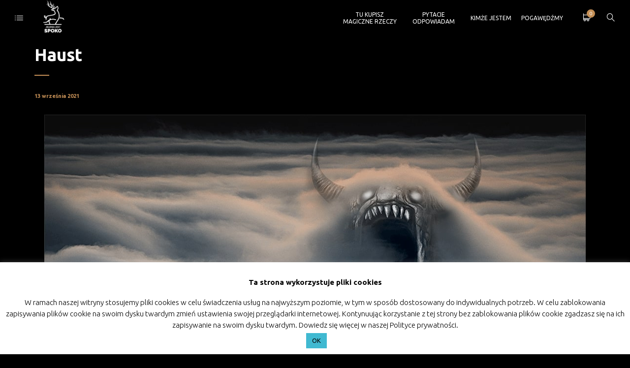

--- FILE ---
content_type: text/html; charset=UTF-8
request_url: https://www.jeleniajestspoko.pl/bestiariusz-jeleniogorski-3/haust/
body_size: 12458
content:
<!DOCTYPE html>
<html lang="pl-PL">
	<head>
		<meta charset="UTF-8">
		<meta name="viewport" content="width=device-width, initial-scale=1">
		<meta name="facebook-domain-verification" content="1n0oh0w05nuayktd5lp0gqv2q6dkvq" />
		<link rel="profile" href="https://gmpg.org/xfn/11">

        <script async src="https://www.googletagmanager.com/gtag/js?id=UA-143819073-1"></script>
        <script>
          window.dataLayer = window.dataLayer || [];
          function gtag(){dataLayer.push(arguments);}
          gtag('js', new Date());

          gtag('config', 'UA-143819073-1');
        </script>

		
	<!-- This site is optimized with the Yoast SEO plugin v14.9 - https://yoast.com/wordpress/plugins/seo/ -->
	<title>Haust - Jelenia jest SPOKO</title>
	<meta name="robots" content="index, follow, max-snippet:-1, max-image-preview:large, max-video-preview:-1" />
	<link rel="canonical" href="https://www.jeleniajestspoko.pl/bestiariusz-jeleniogorski-3/haust/" />
	<meta property="og:locale" content="pl_PL" />
	<meta property="og:type" content="article" />
	<meta property="og:title" content="Haust - Jelenia jest SPOKO" />
	<meta property="og:description" content="Kolejna Bestia pochodząca z Bestiariusza Jeleniogórskiego Tom III. Jej pełny opis znajdziecie w książce." />
	<meta property="og:url" content="https://www.jeleniajestspoko.pl/bestiariusz-jeleniogorski-3/haust/" />
	<meta property="og:site_name" content="Jelenia jest SPOKO" />
	<meta property="article:published_time" content="2021-09-13T21:00:09+00:00" />
	<meta property="article:modified_time" content="2021-09-13T21:48:49+00:00" />
	<meta property="og:image" content="https://www.jeleniajestspoko.pl/wp-content/uploads/2021/09/Bestiariusz3_Haust.jpg" />
	<meta property="og:image:width" content="1100" />
	<meta property="og:image:height" content="733" />
	<meta name="twitter:card" content="summary_large_image" />
	<meta name="twitter:image" content="https://www.jeleniajestspoko.pl/wp-content/uploads/2021/09/Bestiariusz3_Haust.jpg" />
	<script type="application/ld+json" class="yoast-schema-graph">{"@context":"https://schema.org","@graph":[{"@type":"WebSite","@id":"https://www.jeleniajestspoko.pl/#website","url":"https://www.jeleniajestspoko.pl/","name":"Jelenia jest SPOKO","description":"Klimatyczne ksi\u0105\u017cki i plakaty z Karkonoszy","potentialAction":[{"@type":"SearchAction","target":"https://www.jeleniajestspoko.pl/?s={search_term_string}","query-input":"required name=search_term_string"}],"inLanguage":"pl-PL"},{"@type":"ImageObject","@id":"https://www.jeleniajestspoko.pl/bestiariusz-jeleniogorski-3/haust/#primaryimage","inLanguage":"pl-PL","url":"https://www.jeleniajestspoko.pl/wp-content/uploads/2021/09/Bestiariusz3_Haust.jpg","width":1100,"height":733,"caption":"Haust"},{"@type":"WebPage","@id":"https://www.jeleniajestspoko.pl/bestiariusz-jeleniogorski-3/haust/#webpage","url":"https://www.jeleniajestspoko.pl/bestiariusz-jeleniogorski-3/haust/","name":"Haust - Jelenia jest SPOKO","isPartOf":{"@id":"https://www.jeleniajestspoko.pl/#website"},"primaryImageOfPage":{"@id":"https://www.jeleniajestspoko.pl/bestiariusz-jeleniogorski-3/haust/#primaryimage"},"datePublished":"2021-09-13T21:00:09+00:00","dateModified":"2021-09-13T21:48:49+00:00","author":{"@id":"https://www.jeleniajestspoko.pl/#/schema/person/9627412962607d607c984abf7e36b660"},"inLanguage":"pl-PL","potentialAction":[{"@type":"ReadAction","target":["https://www.jeleniajestspoko.pl/bestiariusz-jeleniogorski-3/haust/"]}]},{"@type":"Person","@id":"https://www.jeleniajestspoko.pl/#/schema/person/9627412962607d607c984abf7e36b660","name":"teszu"}]}</script>
	<!-- / Yoast SEO plugin. -->


<link rel='dns-prefetch' href='//www.jeleniajestspoko.pl' />
<link rel='dns-prefetch' href='//fonts.googleapis.com' />
<link rel='dns-prefetch' href='//s.w.org' />
<link rel='preconnect' href='https://fonts.gstatic.com' crossorigin />
<link rel="alternate" type="application/rss+xml" title="Jelenia jest SPOKO &raquo; Kanał z wpisami" href="https://www.jeleniajestspoko.pl/feed/" />
<link rel="alternate" type="application/rss+xml" title="Jelenia jest SPOKO &raquo; Kanał z komentarzami" href="https://www.jeleniajestspoko.pl/comments/feed/" />
		<script type="text/javascript">
			window._wpemojiSettings = {"baseUrl":"https:\/\/s.w.org\/images\/core\/emoji\/13.0.0\/72x72\/","ext":".png","svgUrl":"https:\/\/s.w.org\/images\/core\/emoji\/13.0.0\/svg\/","svgExt":".svg","source":{"concatemoji":"https:\/\/www.jeleniajestspoko.pl\/wp-includes\/js\/wp-emoji-release.min.js?ver=5.5.17"}};
			!function(e,a,t){var n,r,o,i=a.createElement("canvas"),p=i.getContext&&i.getContext("2d");function s(e,t){var a=String.fromCharCode;p.clearRect(0,0,i.width,i.height),p.fillText(a.apply(this,e),0,0);e=i.toDataURL();return p.clearRect(0,0,i.width,i.height),p.fillText(a.apply(this,t),0,0),e===i.toDataURL()}function c(e){var t=a.createElement("script");t.src=e,t.defer=t.type="text/javascript",a.getElementsByTagName("head")[0].appendChild(t)}for(o=Array("flag","emoji"),t.supports={everything:!0,everythingExceptFlag:!0},r=0;r<o.length;r++)t.supports[o[r]]=function(e){if(!p||!p.fillText)return!1;switch(p.textBaseline="top",p.font="600 32px Arial",e){case"flag":return s([127987,65039,8205,9895,65039],[127987,65039,8203,9895,65039])?!1:!s([55356,56826,55356,56819],[55356,56826,8203,55356,56819])&&!s([55356,57332,56128,56423,56128,56418,56128,56421,56128,56430,56128,56423,56128,56447],[55356,57332,8203,56128,56423,8203,56128,56418,8203,56128,56421,8203,56128,56430,8203,56128,56423,8203,56128,56447]);case"emoji":return!s([55357,56424,8205,55356,57212],[55357,56424,8203,55356,57212])}return!1}(o[r]),t.supports.everything=t.supports.everything&&t.supports[o[r]],"flag"!==o[r]&&(t.supports.everythingExceptFlag=t.supports.everythingExceptFlag&&t.supports[o[r]]);t.supports.everythingExceptFlag=t.supports.everythingExceptFlag&&!t.supports.flag,t.DOMReady=!1,t.readyCallback=function(){t.DOMReady=!0},t.supports.everything||(n=function(){t.readyCallback()},a.addEventListener?(a.addEventListener("DOMContentLoaded",n,!1),e.addEventListener("load",n,!1)):(e.attachEvent("onload",n),a.attachEvent("onreadystatechange",function(){"complete"===a.readyState&&t.readyCallback()})),(n=t.source||{}).concatemoji?c(n.concatemoji):n.wpemoji&&n.twemoji&&(c(n.twemoji),c(n.wpemoji)))}(window,document,window._wpemojiSettings);
		</script>
		<style type="text/css">
img.wp-smiley,
img.emoji {
	display: inline !important;
	border: none !important;
	box-shadow: none !important;
	height: 1em !important;
	width: 1em !important;
	margin: 0 .07em !important;
	vertical-align: -0.1em !important;
	background: none !important;
	padding: 0 !important;
}
</style>
	<link rel='stylesheet' id='wp-block-library-css'  href='https://www.jeleniajestspoko.pl/wp-includes/css/dist/block-library/style.min.css?ver=5.5.17' type='text/css' media='all' />
<link rel='stylesheet' id='wc-block-vendors-style-css'  href='https://www.jeleniajestspoko.pl/wp-content/plugins/woocommerce/packages/woocommerce-blocks/build/vendors-style.css?ver=3.1.0' type='text/css' media='all' />
<link rel='stylesheet' id='wc-block-style-css'  href='https://www.jeleniajestspoko.pl/wp-content/plugins/woocommerce/packages/woocommerce-blocks/build/style.css?ver=3.1.0' type='text/css' media='all' />
<link rel='stylesheet' id='redux-extendify-styles-css'  href='https://www.jeleniajestspoko.pl/wp-content/plugins/redux-framework/redux-core/assets/css/extendify-utilities.css?ver=4.4.11' type='text/css' media='all' />
<link rel='stylesheet' id='contact-form-7-css'  href='https://www.jeleniajestspoko.pl/wp-content/plugins/contact-form-7/includes/css/styles.css?ver=5.2.2' type='text/css' media='all' />
<link rel='stylesheet' id='cookie-law-info-css'  href='https://www.jeleniajestspoko.pl/wp-content/plugins/cookie-law-info/legacy/public/css/cookie-law-info-public.css?ver=3.1.7' type='text/css' media='all' />
<link rel='stylesheet' id='cookie-law-info-gdpr-css'  href='https://www.jeleniajestspoko.pl/wp-content/plugins/cookie-law-info/legacy/public/css/cookie-law-info-gdpr.css?ver=3.1.7' type='text/css' media='all' />
<style id='woocommerce-inline-inline-css' type='text/css'>
.woocommerce form .form-row .required { visibility: visible; }
</style>
<link rel='stylesheet' id='novo-iconpicker-css'  href='https://www.jeleniajestspoko.pl/wp-content/plugins/pt-novo-shortcodes/include/css/icons.css?ver=5.5.17' type='text/css' media='all' />
<link rel='stylesheet' id='novo-style-default-css'  href='https://www.jeleniajestspoko.pl/wp-content/themes/novo/style.css?ver=5.5.17' type='text/css' media='all' />
<link rel='stylesheet' id='novo-fonts-css'  href='//fonts.googleapis.com/css?family=Lato%3A300%2C300i%2C400%2C400i%2C700%2C700i%2C900%2C900i&#038;ver=1.0.0' type='text/css' media='all' />
<link rel='stylesheet' id='font-awesome-css'  href='https://www.jeleniajestspoko.pl/wp-content/plugins/js_composer/assets/lib/bower/font-awesome/css/font-awesome.min.css?ver=5.7' type='text/css' media='all' />
<link rel='stylesheet' id='novo-frontend-grid-css'  href='https://www.jeleniajestspoko.pl/wp-content/themes/novo/css/frontend-grid.css?ver=5.5.17' type='text/css' media='all' />
<link rel='stylesheet' id='woocommerce-general-css'  href='https://www.jeleniajestspoko.pl/wp-content/themes/novo/css/woocommerce.css?ver=5.5.17' type='text/css' media='all' />
<link rel='stylesheet' id='woocommerce-layout-css'  href='https://www.jeleniajestspoko.pl/wp-content/themes/novo/css/woocommerce-layout.css?ver=5.5.17' type='text/css' media='all' />
<link rel='stylesheet' id='magnific-popup-css'  href='https://www.jeleniajestspoko.pl/wp-content/themes/novo/css/magnific-popup.css?ver=5.5.17' type='text/css' media='all' />
<link rel='stylesheet' id='photoswipe1-css'  href='https://www.jeleniajestspoko.pl/wp-content/themes/novo/css/photoswipe.css?ver=5.5.17' type='text/css' media='all' />
<link rel='stylesheet' id='photoswipe-css'  href='https://www.jeleniajestspoko.pl/wp-content/plugins/woocommerce/assets/css/photoswipe/photoswipe.min.css?ver=4.5.5' type='text/css' media='all' />
<link rel='stylesheet' id='photoswipe-default-skin-css'  href='https://www.jeleniajestspoko.pl/wp-content/plugins/woocommerce/assets/css/photoswipe/default-skin/default-skin.min.css?ver=4.5.5' type='text/css' media='all' />
<link rel='stylesheet' id='novo-circle-animations-css'  href='https://www.jeleniajestspoko.pl/wp-content/themes/novo/css/circle_animations.css?ver=5.5.17' type='text/css' media='all' />
<link rel='stylesheet' id='novo-style-css'  href='https://www.jeleniajestspoko.pl/wp-content/themes/novo/css/style.css?ver=5.5.17' type='text/css' media='all' />
<link rel='stylesheet' id='novo-mobile-css'  href='https://www.jeleniajestspoko.pl/wp-content/themes/novo/css/mobile.css?ver=5.5.17' type='text/css' media='all' />
<link rel="preload" as="style" href="https://fonts.googleapis.com/css?family=Ubuntu:300,400,500,700,300italic,400italic,500italic,700italic&#038;display=swap&#038;ver=1767769451" /><link rel="stylesheet" href="https://fonts.googleapis.com/css?family=Ubuntu:300,400,500,700,300italic,400italic,500italic,700italic&#038;display=swap&#038;ver=1767769451" media="print" onload="this.media='all'"><noscript><link rel="stylesheet" href="https://fonts.googleapis.com/css?family=Ubuntu:300,400,500,700,300italic,400italic,500italic,700italic&#038;display=swap&#038;ver=1767769451" /></noscript><script type='text/javascript' src='https://www.jeleniajestspoko.pl/wp-includes/js/jquery/jquery.js?ver=1.12.4-wp' id='jquery-core-js'></script>
<script type='text/javascript' id='cookie-law-info-js-extra'>
/* <![CDATA[ */
var Cli_Data = {"nn_cookie_ids":[],"cookielist":[],"non_necessary_cookies":[],"ccpaEnabled":"","ccpaRegionBased":"","ccpaBarEnabled":"","strictlyEnabled":["necessary","obligatoire"],"ccpaType":"gdpr","js_blocking":"","custom_integration":"","triggerDomRefresh":"","secure_cookies":""};
var cli_cookiebar_settings = {"animate_speed_hide":"500","animate_speed_show":"500","background":"#FFF","border":"#b1a6a6c2","border_on":"","button_1_button_colour":"#40b9d1","button_1_button_hover":"#3394a7","button_1_link_colour":"#000000","button_1_as_button":"1","button_1_new_win":"","button_2_button_colour":"#333","button_2_button_hover":"#292929","button_2_link_colour":"#444","button_2_as_button":"","button_2_hidebar":"","button_3_button_colour":"#227993","button_3_button_hover":"#1b6176","button_3_link_colour":"#000000","button_3_as_button":"1","button_3_new_win":"","button_4_button_colour":"#000","button_4_button_hover":"#000000","button_4_link_colour":"#fff","button_4_as_button":"1","button_7_button_colour":"#61a229","button_7_button_hover":"#4e8221","button_7_link_colour":"#fff","button_7_as_button":"1","button_7_new_win":"","font_family":"inherit","header_fix":"1","notify_animate_hide":"","notify_animate_show":"1","notify_div_id":"#cookie-law-info-bar","notify_position_horizontal":"right","notify_position_vertical":"bottom","scroll_close":"","scroll_close_reload":"","accept_close_reload":"","reject_close_reload":"","showagain_tab":"","showagain_background":"#fff","showagain_border":"#000","showagain_div_id":"#cookie-law-info-again","showagain_x_position":"100px","text":"#000","show_once_yn":"","show_once":"10000","logging_on":"","as_popup":"","popup_overlay":"1","bar_heading_text":"Ta strona wykorzystuje pliki cookies","cookie_bar_as":"banner","popup_showagain_position":"bottom-right","widget_position":"left"};
var log_object = {"ajax_url":"https:\/\/www.jeleniajestspoko.pl\/wp-admin\/admin-ajax.php"};
/* ]]> */
</script>
<script type='text/javascript' src='https://www.jeleniajestspoko.pl/wp-content/plugins/cookie-law-info/legacy/public/js/cookie-law-info-public.js?ver=3.1.7' id='cookie-law-info-js'></script>
<script type='text/javascript' src='https://www.jeleniajestspoko.pl/wp-content/plugins/woocommerce/assets/js/jquery-blockui/jquery.blockUI.min.js?ver=2.70' id='jquery-blockui-js'></script>
<script type='text/javascript' id='wc-add-to-cart-js-extra'>
/* <![CDATA[ */
var wc_add_to_cart_params = {"ajax_url":"\/wp-admin\/admin-ajax.php","wc_ajax_url":"\/?wc-ajax=%%endpoint%%","i18n_view_cart":"Zobacz koszyk","cart_url":"https:\/\/www.jeleniajestspoko.pl\/koszyk\/","is_cart":"","cart_redirect_after_add":"no"};
/* ]]> */
</script>
<script type='text/javascript' src='https://www.jeleniajestspoko.pl/wp-content/plugins/woocommerce/assets/js/frontend/add-to-cart.min.js?ver=4.5.5' id='wc-add-to-cart-js'></script>
<script type='text/javascript' src='https://www.jeleniajestspoko.pl/wp-content/plugins/wp-retina-2x/js/picturefill.min.js?ver=3.0.2' id='picturefill-js'></script>
<script type='text/javascript' src='https://www.jeleniajestspoko.pl/wp-content/plugins/js_composer/assets/js/vendors/woocommerce-add-to-cart.js?ver=5.7' id='vc_woocommerce-add-to-cart-js-js'></script>
<script type='text/javascript' id='zilla-likes-js-extra'>
/* <![CDATA[ */
var zilla_likes = {"ajaxurl":"https:\/\/www.jeleniajestspoko.pl\/wp-admin\/admin-ajax.php"};
/* ]]> */
</script>
<script type='text/javascript' src='https://www.jeleniajestspoko.pl/wp-content/themes/novo/inc/zilla-likes.js?ver=5.5.17' id='zilla-likes-js'></script>
<link rel="https://api.w.org/" href="https://www.jeleniajestspoko.pl/wp-json/" /><link rel="alternate" type="application/json" href="https://www.jeleniajestspoko.pl/wp-json/wp/v2/posts/3616" /><link rel="EditURI" type="application/rsd+xml" title="RSD" href="https://www.jeleniajestspoko.pl/xmlrpc.php?rsd" />
<link rel="wlwmanifest" type="application/wlwmanifest+xml" href="https://www.jeleniajestspoko.pl/wp-includes/wlwmanifest.xml" /> 
<meta name="generator" content="WordPress 5.5.17" />
<meta name="generator" content="WooCommerce 4.5.5" />
<link rel='shortlink' href='https://www.jeleniajestspoko.pl/?p=3616' />
<link rel="alternate" type="application/json+oembed" href="https://www.jeleniajestspoko.pl/wp-json/oembed/1.0/embed?url=https%3A%2F%2Fwww.jeleniajestspoko.pl%2Fbestiariusz-jeleniogorski-3%2Fhaust%2F" />
<link rel="alternate" type="text/xml+oembed" href="https://www.jeleniajestspoko.pl/wp-json/oembed/1.0/embed?url=https%3A%2F%2Fwww.jeleniajestspoko.pl%2Fbestiariusz-jeleniogorski-3%2Fhaust%2F&#038;format=xml" />
<meta name="generator" content="Redux 4.4.11" />	<noscript><style>.woocommerce-product-gallery{ opacity: 1 !important; }</style></noscript>
	<meta name="generator" content="Powered by WPBakery Page Builder - drag and drop page builder for WordPress."/>
<!--[if lte IE 9]><link rel="stylesheet" type="text/css" href="https://www.jeleniajestspoko.pl/wp-content/plugins/js_composer/assets/css/vc_lte_ie9.min.css" media="screen"><![endif]-->			<script  type="text/javascript">
				!function(f,b,e,v,n,t,s){if(f.fbq)return;n=f.fbq=function(){n.callMethod?
					n.callMethod.apply(n,arguments):n.queue.push(arguments)};if(!f._fbq)f._fbq=n;
					n.push=n;n.loaded=!0;n.version='2.0';n.queue=[];t=b.createElement(e);t.async=!0;
					t.src=v;s=b.getElementsByTagName(e)[0];s.parentNode.insertBefore(t,s)}(window,
					document,'script','https://connect.facebook.net/en_US/fbevents.js');
			</script>
			<!-- WooCommerce Facebook Integration Begin -->
			<script  type="text/javascript">

				fbq('init', '390229383021022', {}, {
    "agent": "woocommerce-4.5.5-2.0.3"
});

				fbq( 'track', 'PageView', {
    "source": "woocommerce",
    "version": "4.5.5",
    "pluginVersion": "2.0.3"
} );

				document.addEventListener( 'DOMContentLoaded', function() {
					jQuery && jQuery( function( $ ) {
						// insert placeholder for events injected when a product is added to the cart through AJAX
						$( document.body ).append( '<div class=\"wc-facebook-pixel-event-placeholder\"></div>' );
					} );
				}, false );

			</script>
			<!-- WooCommerce Facebook Integration End -->
			<link rel="icon" href="https://www.jeleniajestspoko.pl/wp-content/uploads/2023/07/cropped-JJS_strona-glowna-570px-32x32.jpg" sizes="32x32" />
<link rel="icon" href="https://www.jeleniajestspoko.pl/wp-content/uploads/2023/07/cropped-JJS_strona-glowna-570px-192x192.jpg" sizes="192x192" />
<link rel="apple-touch-icon" href="https://www.jeleniajestspoko.pl/wp-content/uploads/2023/07/cropped-JJS_strona-glowna-570px-180x180.jpg" />
<meta name="msapplication-TileImage" content="https://www.jeleniajestspoko.pl/wp-content/uploads/2023/07/cropped-JJS_strona-glowna-570px-270x270.jpg" />
		<style type="text/css" id="wp-custom-css">
			.woocommerce div.product form.cart .woocommerce-variation.single_variation {
	margin-bottom: 15px;
}		</style>
		<style id="novo_theme-dynamic-css" title="dynamic-css" class="redux-options-output">.banner-social-buttons .item + .item:after, .banner-right-buttons .button + .button:before, .footer-social-button a + a:after,.hm-cunt span,.button-style1:hover, .vc_general.vc_btn3:hover,.category .item:before,.testimonials .owl-dots .owl-dot.active,.price-list .item:before,.price-list .item .options .button-style1 span,.price-list .item .options .button-style1 span:after,.post-bottom .zilla-likes, .pixproof-data .button-download:hover, .price-list-type2 .item:before,.portfolio_hover_type_2 .portfolio-item .content h5:after,.portfolio_hover_type_4 .portfolio-item .content h5:after,.portfolio_hover_type_5 .portfolio-item .content h5:before,.portfolio_hover_type_6 .portfolio-item .content h5:after,.portfolio_hover_type_7 .portfolio-item .content h5:after, .portfolio_hover_type_7 .portfolio-item .content h5:before,.portfolio_hover_type_8 .portfolio-item .content h5:after, .portfolio_hover_type_8 .portfolio-item .content h5:before, .portfolio_hover_type_9 .portfolio-item .content h5:after, .portfolio_hover_type_9 .portfolio-item .content h5:before,.woocommerce div.product form.cart .button,.woocommerce div.product .woocommerce-tabs .tabs li a:after,.minicart-wrap a.checkout, .widget_shopping_cart_content a.checkout, .banner-right-buttons .button.active, .skill-item-line .line div, .split-screen .owl-dots .owl-dot.active, .image-comparison-slider .line:after, .vertical-parallax-area .pagination-dots span.active, .split-screen-type2 .pagination-dots span.active, .scroll-element .scroll-bar, .photo-carousel > a, .portfolio-type-carousel .owl-dots .owl-dot.active span, .woocommerce .products .product .add_to_cart_button, .white .album-playlist .jp-volume-bar .jp-volume-bar-value, .js-pixproof-gallery .selected .proof-photo__id{background-color:#C48F56;}.navigation > ul > li.current-menu-item > a span, .navigation > ul > li.current-menu-ancestor > a span, .navigation > ul > li.current_page_item > a span, .navigation > ul > li.current-menu-ancestor > a span,.banner-carousel .active-item .item .num,.button-style1, .vc_general.vc_btn3, .pixproof-data .button-download, .pagination .current,.portfolio_hover_type_3 .portfolio-item .content, .portfolio_hover_type_6 .portfolio-item .content,.portfolio_hover_type_4 .portfolio-item .content,.portfolio_hover_type_4 .portfolio-item:hover .content,.woocommerce .woocommerce-ordering select,.woocommerce nav.woocommerce-pagination ul li a:focus, .woocommerce nav.woocommerce-pagination ul li a:hover, .woocommerce nav.woocommerce-pagination ul li span.current,.woocommerce div.product form.cart .variations select,.coupon-area .input-text,.woocommerce form .form-row input.input-text, .woocommerce form .form-row textarea,.select2-container--default .select2-selection--single,.select2-dropdown, .team-social-buttons a, .accordion-items .item, .video-block a > div, .banner .cell .content a[data-type="video"], .portfolio-type-carousel .portfolio-item .a-img a[data-type="video"] i{border-color:#C48F56;}.preloader_content__container:after, .preloader_content__container:before, .navigation > ul > li:hover > a,.navigation .sub-menu li.current-menu-item > a, .navigation .sub-menu li.current-menu-ancestor > a, .navigation .sub-menu li:hover > a, .navigation .sub-menu li.current-menu-item.menu-item-has-children:after, .navigation .sub-menu li:hover.menu-item-has-children:after, .navigation .children li.current_page_item > a, .navigation .children li.current-menu-ancestor > a, .navigation .children li:hover > a, .navigation .children li.current_page_item.page_item_has_children:after, .navigation .children li:hover.page_item_has_children:after,.banner-right-buttons .button:hover .h,.banner-social-buttons .item:hover, .footer-social-button a:hover,.banner .owl-dot.active:before,.navigation.hover-style2 > ul > li.current-menu-item > a span:after, .navigation.hover-style2 > ul > li.current-menu-ancestor > a span:after, .navigation.hover-style2 > ul > li.current_page_item > a span:after, .navigation.hover-style2 > ul > li.current-menu-ancestor > a span:after,.heading-decor:after, .heading-decor-s .h:after, .testimonials .item .quote:after,.filter-button-group button:after, .filter-button-group a:after, .category-buttons a:after,.side-navigation li.current-menu-item > a, .side-navigation li.current-menu-parent > a, .side-navigation li.current-menu-ancestor > a, .side-navigation li.current_page_item > a, .side-navigation li:hover > a,.banner .price,.woocommerce .products .product .price,.testimonials .item .quote .q,.blog-item .date, .project-horizontal .content .date,.blog-item .bottom .col i,.site-content .date,.comment-items .comment-item .text .date,.woocommerce div.product .date,.woocommerce div.product .price-area,.woocommerce .cart .down,.woocommerce .quantity .qty,.woocommerce .cart .up,.woocommerce div.product .product_meta .sku_wrapper,.woocommerce div.product .variations_form span.price,.minicart-wrap .cart_list .mini_cart_item .quantity, .widget_shopping_cart_content .cart_list .mini_cart_item .quantity,.minicart-wrap .total > span, .widget_shopping_cart_content .total > span,.woocommerce table.shop_table .product-price > span,.woocommerce table.shop_table .product-subtotal > span,.woocommerce-cart .cart-collaterals .cart_totals tr td .woocommerce-Price-amount,.woocommerce .cart-collaterals table.shop_table.woocommerce-checkout-review-order-table td .amount, .tabs .tabs-head .item.active-tab, .split-screen .item .sub-heading, .split-screen .portfolio-navigation .numbers .num.active span, .category-slider-area .category-slider .center .item, .vertical-parallax-slider .item .price, .banner .cell .content .angle, .album-playlist .top-text .album-name, .portfolio-type-carousel .portfolio-item .bottom-content .cat, .portfolio-type-carousel .owl-dots .owl-dot.active, .tagcloud .tag-cloud-link:hover, .blog-post-widget .item .blog-detail, .widget_archive ul li a:hover, .widget_categories ul li a:hover, .widget_pages ul li a:hover, .widget_meta ul li a:hover, .widget_nav_menu ul li a:hover, .widget_recent_entries ul li a:hover, .product-categories li a:hover, .js-pixproof-gallery .proof-photo__meta .nav li a:hover, .site-footer .scroll-up-button:hover{color:#C48F56;}.skill-item .chart .outer{stroke:#C48F56;}.site-header{color:#C48F56;}body{font-family:Ubuntu;font-weight:400;font-style:normal;color:#161616;font-size:17px;}h1, .h1{font-family:Ubuntu;font-weight:700;font-style:normal;font-size:45px;}h2, .h2{font-family:Ubuntu;font-weight:700;font-style:normal;font-size:35px;}h3, .h3{font-family:Ubuntu;font-weight:700;font-style:normal;font-size:25px;}h4, .h4{font-family:Ubuntu;font-weight:700;font-style:normal;font-size:20px;}h5, .h5{font-family:Ubuntu;font-weight:700;font-style:normal;font-size:15px;}h6, .h6{font-family:Ubuntu;font-weight:700;font-style:normal;font-size:12px;}.banner-404 .b-404-heading{color:#DD9933;}</style><noscript><style type="text/css"> .wpb_animate_when_almost_visible { opacity: 1; }</style></noscript>	</head>

	<body class="post-template-default single single-post postid-3616 single-format-standard theme-novo woocommerce-no-js group-blog site-dark header_type_logo_left header_space_yes mobile_no wpb-js-composer js-comp-ver-5.7 vc_responsive">
		<div id="all" class="site">
							<div class="preloader">
					<div class="preloader_content">
						<div class="preloader_content__container">
							<p class="preloader_content__container__text">Jelenia</p>
															<ul class="preloader_content__container__list count_2">
																			<li class="preloader_content__container__list__item">jest</li>
																			<li class="preloader_content__container__list__item">SPOKO</li>
																	</ul>
													</div>
					</div>
				</div>
							<header class="site-header header_logo_left dark header-space-on main-row">
					<div class="container-fluid">
													<div class="side-bar-button multimedia-icon-list"></div>
												<div class="logo"><a href="https://www.jeleniajestspoko.pl/"><img src="https://www.jeleniajestspoko.pl/wp-content/uploads/2023/07/Logo-Jelenia-Jest-Spoko_wektor.png" alt="Jelenia jest SPOKO"></a></div>
						<div class="fr">
															<nav class="navigation visible_menu hover-style2"><ul id="menu-menu-glowne" class="menu"><li id="menu-item-2043" class="menu-item menu-item-type-post_type menu-item-object-page menu-item-2043"><a href="https://www.jeleniajestspoko.pl/sklep/"><span>Tu kupisz magiczne rzeczy</span></a></li>
<li id="menu-item-13303" class="menu-item menu-item-type-post_type menu-item-object-page menu-item-13303"><a href="https://www.jeleniajestspoko.pl/faq/"><span>Pytacie odpowiadam</span></a></li>
<li id="menu-item-3277" class="menu-item menu-item-type-post_type menu-item-object-page menu-item-3277"><a href="https://www.jeleniajestspoko.pl/o-mnie/"><span>Kimże jestem</span></a></li>
<li id="menu-item-61" class="menu-item menu-item-type-post_type menu-item-object-page menu-item-61"><a href="https://www.jeleniajestspoko.pl/kontakt/"><span>Pogawędźmy</span></a></li>
</ul></nav>
								<div class="butter-button nav-button visible_menu">
									<div></div>
								</div>
															<div class="header-minicart woocommerce header-minicart-novo">
																		<div class="hm-cunt"><i class="basic-ui-icon-shopping-cart"></i><span>0</span></div>
																		<div class="minicart-wrap">
										

<ul class="cart_list product_list_widget ">

	
		<li class="empty">Brak produktów w koszyku.</li>

	
</ul><!-- end product list -->


									</div>
								</div>
															<div class="search-button"><i class="basic-ui-icon-search"></i></div>
													</div>
					</div>
				</header>
										<div class="side-bar-area main-row">
					<div class="close basic-ui-icon-cancel"></div>
					<div class="wrap">
						<div id="woocommerce_product_search-2" class="widget woocommerce widget_product_search"><div class="heading-decor"><h5><span>Wyszukaj produkt</span></h5></div>
<form role="search" method="get" class="woocommerce-product-search" action="https://www.jeleniajestspoko.pl/">
	<label class="screen-reader-text" for="woocommerce-product-search-field">Szukaj:</label>
	<input type="search" id="woocommerce-product-search-field" class="search-field" placeholder="Wyszukaj Produkty&hellip;" value="" name="s" title="Wyszukaj:" />
	<input type="submit" value="Szukaj" />
	<input type="hidden" name="post_type" value="product" />
</form>
</div><div id="woocommerce_product_categories-6" class="widget woocommerce widget_product_categories"><div class="heading-decor"><h5><span>Produkty wg kategorii</span></h5></div><ul class="product-categories"><li class="cat-item cat-item-1115"><a href="https://www.jeleniajestspoko.pl/product-category/bluzy/">Bluzy</a> <span class="count">(5)</span></li>
<li class="cat-item cat-item-775 cat-parent"><a href="https://www.jeleniajestspoko.pl/product-category/ksiazki/">Książki</a> <span class="count">(2)</span><ul class='children'>
<li class="cat-item cat-item-839"><a href="https://www.jeleniajestspoko.pl/product-category/ksiazki/bestiariusz-jeleniogorski-powiesc-tom-i/">Bestiariusz Jeleniogórski Powieść Tom I</a> <span class="count">(1)</span></li>
<li class="cat-item cat-item-608"><a href="https://www.jeleniajestspoko.pl/product-category/ksiazki/czy-w-karkonoszach-straszy/">Czy w Karkonoszach straszy</a> <span class="count">(1)</span></li>
</ul>
</li>
<li class="cat-item cat-item-917"><a href="https://www.jeleniajestspoko.pl/product-category/linoryt/">Linoryt</a> <span class="count">(1)</span></li>
<li class="cat-item cat-item-360 cat-parent"><a href="https://www.jeleniajestspoko.pl/product-category/plakaty/">Plakaty</a> <span class="count">(429)</span><ul class='children'>
<li class="cat-item cat-item-780"><a href="https://www.jeleniajestspoko.pl/product-category/plakaty/bestie/">Bestie</a> <span class="count">(48)</span></li>
<li class="cat-item cat-item-784"><a href="https://www.jeleniajestspoko.pl/product-category/plakaty/drzewa/">Drzewa</a> <span class="count">(95)</span></li>
<li class="cat-item cat-item-824"><a href="https://www.jeleniajestspoko.pl/product-category/plakaty/gory-kaczawskie-plakaty/">Góry Kaczawskie</a> <span class="count">(1)</span></li>
<li class="cat-item cat-item-785"><a href="https://www.jeleniajestspoko.pl/product-category/plakaty/jelenia-gora/">Jelenia Góra</a> <span class="count">(8)</span></li>
<li class="cat-item cat-item-786"><a href="https://www.jeleniajestspoko.pl/product-category/plakaty/karkonosze/">Karkonosze</a> <span class="count">(323)</span></li>
<li class="cat-item cat-item-774"><a href="https://www.jeleniajestspoko.pl/product-category/plakaty/pozostale/">Pozostałe</a> <span class="count">(77)</span></li>
<li class="cat-item cat-item-787"><a href="https://www.jeleniajestspoko.pl/product-category/plakaty/rudawy-janowickie/">Rudawy Janowickie</a> <span class="count">(38)</span></li>
<li class="cat-item cat-item-783"><a href="https://www.jeleniajestspoko.pl/product-category/plakaty/schroniska/">Schroniska</a> <span class="count">(55)</span></li>
<li class="cat-item cat-item-762"><a href="https://www.jeleniajestspoko.pl/product-category/plakaty/sniezka/">Śnieżka</a> <span class="count">(114)</span></li>
<li class="cat-item cat-item-778"><a href="https://www.jeleniajestspoko.pl/product-category/plakaty/sniezne-kotly/">Śnieżne Kotły</a> <span class="count">(79)</span></li>
</ul>
</li>
<li class="cat-item cat-item-1110"><a href="https://www.jeleniajestspoko.pl/product-category/przypinki/">Przypinki</a> <span class="count">(6)</span></li>
<li class="cat-item cat-item-776 cat-parent"><a href="https://www.jeleniajestspoko.pl/product-category/zestawy/">Zestawy</a> <span class="count">(3)</span><ul class='children'>
</ul>
</li>
</ul></div><div id="woocommerce_products-6" class="widget woocommerce widget_products"><div class="heading-decor"><h5><span>Bestsellery</span></h5></div><ul class="product_list_widget">
<li>
	<a href="https://www.jeleniajestspoko.pl/produkt/czy-w-karkonoszach-straszy/" title="Czy w Karkonoszach straszy?">
		<img width="300" height="408" src="https://www.jeleniajestspoko.pl/wp-content/uploads/2024/12/Czy-w-Karkonoszach-straszy_Jelenia-jest-SPOKO-300x408.jpg" class="attachment-woocommerce_thumbnail size-woocommerce_thumbnail" alt="Czy w Karkonoszach straszy? książka od Jelenia jest SPOKO" loading="lazy" />		<span class="product-title">Czy w Karkonoszach straszy?</span>
	</a>
					<span class="woocommerce-Price-amount amount">39,00&nbsp;<span class="woocommerce-Price-currencySymbol">&#122;&#322;</span></span></li>

<li>
	<a href="https://www.jeleniajestspoko.pl/produkt/bestiariusz-jeleniogorski-powiesc-tom-i/" title="Bestiariusz Jeleniogórski. Powieść Tom I">
		<img width="300" height="408" src="https://www.jeleniajestspoko.pl/wp-content/uploads/2024/12/Bestiariusz-Jeleniogorski-Powiesc-Tom-I_Jelenia-jest-SPOKO-300x408.jpg" class="attachment-woocommerce_thumbnail size-woocommerce_thumbnail" alt="Bestiariusz Jeleniogórski Powieść Tom I od Jelenia jest SPOKO" loading="lazy" />		<span class="product-title">Bestiariusz Jeleniogórski. Powieść Tom I</span>
	</a>
					<span class="woocommerce-Price-amount amount">59,00&nbsp;<span class="woocommerce-Price-currencySymbol">&#122;&#322;</span></span></li>

<li>
	<a href="https://www.jeleniajestspoko.pl/produkt/drop-przypinka-metalowa-bestia-wrzesnik/" title="Przypinka metalowa: BESTIA Wrześnik">
		<img width="300" height="408" src="https://www.jeleniajestspoko.pl/wp-content/uploads/2025/07/17-Przypinka-Bestia-Wrzesnik-od-Jelenia-jest-SPOKO-300x408.jpg" class="attachment-woocommerce_thumbnail size-woocommerce_thumbnail" alt="Przypinka Bestia Wrześnik od Jelenia jest SPOKO" loading="lazy" />		<span class="product-title">Przypinka metalowa: BESTIA Wrześnik</span>
	</a>
					<span class="woocommerce-Price-amount amount">39,00&nbsp;<span class="woocommerce-Price-currencySymbol">&#122;&#322;</span></span></li>

<li>
	<a href="https://www.jeleniajestspoko.pl/produkt/drop-przypinka-metalowa-bestia-borowiec-wielki/" title="Przypinka metalowa: BESTIA Borowiec Wielki">
		<img width="300" height="408" src="https://www.jeleniajestspoko.pl/wp-content/uploads/2025/09/Przypinka-Bestia-Borowiec-Wielki-od-Jelenia-jest-SPOKO_3-300x408.jpg" class="attachment-woocommerce_thumbnail size-woocommerce_thumbnail" alt="Przypinka Bestia Borowiec Wielki od Jelenia jest SPOKO" loading="lazy" />		<span class="product-title">Przypinka metalowa: BESTIA Borowiec Wielki</span>
	</a>
					<span class="woocommerce-Price-amount amount">39,00&nbsp;<span class="woocommerce-Price-currencySymbol">&#122;&#322;</span></span></li>

<li>
	<a href="https://www.jeleniajestspoko.pl/produkt/drop-przypinka-metalowa-sniezka-talerze/" title="Przypinka metalowa: ŚNIEŻKA Talerze">
		<img width="300" height="408" src="https://www.jeleniajestspoko.pl/wp-content/uploads/2025/08/Przypinka-Sniezka-Zimowa-od-Jelenia-jest-SPOKO_1-300x408.jpg" class="attachment-woocommerce_thumbnail size-woocommerce_thumbnail" alt="Przypinka Śnieżka Zimowa od Jelenia jest SPOKO" loading="lazy" />		<span class="product-title">Przypinka metalowa: ŚNIEŻKA Talerze</span>
	</a>
					<span class="woocommerce-Price-amount amount">39,00&nbsp;<span class="woocommerce-Price-currencySymbol">&#122;&#322;</span></span></li>

<li>
	<a href="https://www.jeleniajestspoko.pl/produkt/drop-przypinka-metalowa-sniezka-zakosy/" title="Przypinka metalowa: ŚNIEŻKA Zakosy">
		<img width="300" height="408" src="https://www.jeleniajestspoko.pl/wp-content/uploads/2025/07/13-Przypinka-Sniezka-Zakosy-od-Jelenia-jest-SPOKO-300x408.jpg" class="attachment-woocommerce_thumbnail size-woocommerce_thumbnail" alt="Przypinka Śnieżka Zakosy od Jelenia jest SPOKO" loading="lazy" />		<span class="product-title">Przypinka metalowa: ŚNIEŻKA Zakosy</span>
	</a>
					<span class="woocommerce-Price-amount amount">39,00&nbsp;<span class="woocommerce-Price-currencySymbol">&#122;&#322;</span></span></li>

<li>
	<a href="https://www.jeleniajestspoko.pl/produkt/drop-przypinka-metalowa-sniezne-kotly-fala/" title="Przypinka metalowa: ŚNIEŻNE KOTŁY Fala">
		<img width="300" height="408" src="https://www.jeleniajestspoko.pl/wp-content/uploads/2025/08/Przypinka-Sniezne-Kotly-Zimowe-od-Jelenia-jest-SPOKO_2-300x408.jpg" class="attachment-woocommerce_thumbnail size-woocommerce_thumbnail" alt="Przypinka Śnieżne Kotły Zimowe od Jelenia jest SPOKO" loading="lazy" />		<span class="product-title">Przypinka metalowa: ŚNIEŻNE KOTŁY Fala</span>
	</a>
					<span class="woocommerce-Price-amount amount">39,00&nbsp;<span class="woocommerce-Price-currencySymbol">&#122;&#322;</span></span></li>

<li>
	<a href="https://www.jeleniajestspoko.pl/produkt/przypinka-metalowa-schronisko-samotnia/" title="Przypinka metalowa: Schronisko Samotnia">
		<img width="300" height="408" src="https://www.jeleniajestspoko.pl/wp-content/uploads/2025/10/Przypinka-Schronisko-Samotnia-od-Jelenia-jest-SPOKO_3-300x408.jpg" class="attachment-woocommerce_thumbnail size-woocommerce_thumbnail" alt="Przypinka Schronisko Samotnia od Jelenia jest SPOKO" loading="lazy" />		<span class="product-title">Przypinka metalowa: Schronisko Samotnia</span>
	</a>
					<span class="woocommerce-Price-amount amount">39,00&nbsp;<span class="woocommerce-Price-currencySymbol">&#122;&#322;</span></span></li>

<li>
	<a href="https://www.jeleniajestspoko.pl/produkt/czarna-bluza-spoko-bestia-wrzesnik/" title="Czarna Bluza SPOKO: Bestia Wrześnik - ostatnie sztuki">
		<img width="300" height="408" src="https://www.jeleniajestspoko.pl/wp-content/uploads/2025/11/Czarna-Bluza-SPOKO-z-motywem-karkonoskie-wrzosy-od-Jelenia-jest-SPOKO-300x408.jpg" class="attachment-woocommerce_thumbnail size-woocommerce_thumbnail" alt="Czarna Bluza SPOKO z motywem karkonoskie wrzosy od Jelenia jest SPOKO" loading="lazy" />		<span class="product-title">Czarna Bluza SPOKO: Bestia Wrześnik - ostatnie sztuki</span>
	</a>
					<span class="woocommerce-Price-amount amount">259,00&nbsp;<span class="woocommerce-Price-currencySymbol">&#122;&#322;</span></span></li>

<li>
	<a href="https://www.jeleniajestspoko.pl/produkt/bestia-jelnik-spoko-plakat/" title="BESTIA Jelnik — SPOKO Plakat">
		<img width="300" height="408" src="https://www.jeleniajestspoko.pl/wp-content/uploads/2024/04/Jelnik_Bestiariusz_Jeleniogorski_SPOKO_plakat_wiz-300x408.jpg" class="attachment-woocommerce_thumbnail size-woocommerce_thumbnail" alt="Bestia Jelnik z Bestiariusza Jeleniogórskiego jako SPOKO plakat" loading="lazy" />		<span class="product-title">BESTIA Jelnik — SPOKO Plakat</span>
	</a>
					<span class="woocommerce-Price-amount amount">69,00&nbsp;<span class="woocommerce-Price-currencySymbol">&#122;&#322;</span></span> &ndash; <span class="woocommerce-Price-amount amount">249,00&nbsp;<span class="woocommerce-Price-currencySymbol">&#122;&#322;</span></span></li>
</ul></div>					</div>
											<div class="copyright">Jelenia jest SPOKO © 2019-2025</div>
									</div>
							<div class="header-space"></div>
							<div class="search-popup main-row">
					<div class="close basic-ui-icon-cancel"></div>
					<div class="centered-container"><form role="search" method="get" class="searchform" action="https://www.jeleniajestspoko.pl/" >
	<button type="submit" class="searchsubmit" value=""><i class="basic-ui-icon-search"></i></button>
	<div><input type="text" value="" placeholder="Wpisz frazę i naciśnij &#039;Enter&#039;" name="s" class="input" /></div>
</form></div>
				</div>
							<nav class="full-screen-nav main-row">
					<div class="close basic-ui-icon-cancel"></div>
					<div class="fsn-container">
						<ul id="menu-menu-glowne-1" class="cell"><li class="menu-item menu-item-type-post_type menu-item-object-page menu-item-2043"><a href="https://www.jeleniajestspoko.pl/sklep/">Tu kupisz magiczne rzeczy</a></li>
<li class="menu-item menu-item-type-post_type menu-item-object-page menu-item-13303"><a href="https://www.jeleniajestspoko.pl/faq/">Pytacie odpowiadam</a></li>
<li class="menu-item menu-item-type-post_type menu-item-object-page menu-item-3277"><a href="https://www.jeleniajestspoko.pl/o-mnie/">Kimże jestem</a></li>
<li class="menu-item menu-item-type-post_type menu-item-object-page menu-item-61"><a href="https://www.jeleniajestspoko.pl/kontakt/">Pogawędźmy</a></li>
</ul>					</div>
				</nav>
			
	<main class="main-row">
		<div class="container">
					<div id="post-3616" class="post-3616 post type-post status-publish format-standard has-post-thumbnail hentry category-bestiariusz-jeleniogorski-3 tag-bestiariusz-jeleniogorski tag-haust tag-tom-iii">
									<div class="site-content">
						<div class="heading-decor">
							<h1 class="h2">Haust</h1>
						</div>
													<div class="date">13 września 2021</div>
													<div class="post-img"><img width="1100" height="733" src="https://www.jeleniajestspoko.pl/wp-content/uploads/2021/09/Bestiariusz3_Haust.jpg" class="attachment- size-" alt="Haust" loading="lazy" srcset="https://www.jeleniajestspoko.pl/wp-content/uploads/2021/09/Bestiariusz3_Haust.jpg 1100w, https://www.jeleniajestspoko.pl/wp-content/uploads/2021/09/Bestiariusz3_Haust-300x200.jpg 300w, https://www.jeleniajestspoko.pl/wp-content/uploads/2021/09/Bestiariusz3_Haust-300x200@2x.jpg 600w, https://www.jeleniajestspoko.pl/wp-content/uploads/2021/09/Bestiariusz3_Haust-1024x682.jpg 1024w" sizes="(max-width: 1100px) 100vw, 1100px" /></div>
												<div class="post-content">
							
<div class="post-content">
<div class="post-content">
<div class="post-content">
<p><span class="d2edcug0 hpfvmrgz qv66sw1b c1et5uql lr9zc1uh a8c37x1j keod5gw0 nxhoafnm aigsh9s9 d3f4x2em fe6kdd0r mau55g9w c8b282yb iv3no6db jq4qci2q a3bd9o3v b1v8xokw oo9gr5id" dir="auto">Kolejna Bestia pochodząca z Bestiariusza Jeleniogórskiego Tom III.<br /></span></p>
<p><span class="d2edcug0 hpfvmrgz qv66sw1b c1et5uql lr9zc1uh a8c37x1j keod5gw0 nxhoafnm aigsh9s9 d3f4x2em fe6kdd0r mau55g9w c8b282yb iv3no6db jq4qci2q a3bd9o3v b1v8xokw oo9gr5id" dir="auto">Jej pełny opis znajdziecie w książce.</span></p>
</div>
</div>
</div>
																												</div>
					</div>
					<div class="post-bottom">
						<a href="#" class="zilla-likes" id="zilla-likes-3616" title="Polub to" data-postfix=" polubienia"><i class="multimedia-icon-heart"></i> <span>12 polubienia</span></a>						<div class="post-nav">
														<a href="https://www.jeleniajestspoko.pl/bestiariusz-jeleniogorski-3/snugor/"><i class="basic-ui-icon-left-arrow"></i> <span>poprzedni post</span></a>
																					<a href="https://www.jeleniajestspoko.pl/bestiariusz-jeleniogorski-3/teczowiec/"><span>następny post</span> <i class="basic-ui-icon-right-arrow"></i></a>
													</div>
					</div>
									</div>
					
		</div>
	</main>

							<div class="footer-social-button">
					<a href="https://www.facebook.com/JeleniajestSPOKO" class="item" target="_blank"><i class="fa fa-facebook"></i> <span>Facebook</span></a><a href="https://www.instagram.com/jelenia_jest_spoko/" class="item" target="_blank"><i class="fa fa-instagram"></i> <span>Instagram</span></a>				</div>
										<footer class="site-footer main-row">
					<div class="container">
						<div class="row">
							<div class="col-xs-12 col-md-4">
																	<div id="text-4" class="widget widget_text"><div class="heading-decor"><h5><span>Informacje</span></h5></div>			<div class="textwidget"><p><a href="https://www.jeleniajestspoko.pl/zwrot-lub-reklamacja/">Zwroty i reklamacje</a><br />
<a href="https://www.jeleniajestspoko.pl/faq/">FAQ</a><br />
<a href="https://www.jeleniajestspoko.pl/kontakt/">Kontakt</a><br />
<a href="https://www.jeleniajestspoko.pl/regulamin/">Regulamin sklepu</a><br />
<a href="https://www.jeleniajestspoko.pl/polityka-prywatnosci/">Polityka prywatności</a></p>
</div>
		</div><div id="text-6" class="widget widget_text"><div class="heading-decor"><h5><span>Dostawa</span></h5></div>			<div class="textwidget"><p><img loading="lazy" class="size-full wp-image-15004 alignnone" src="https://www.jeleniajestspoko.pl/wp-content/uploads/2025/04/InPost_logotype_2024_RGB_black_bg.png" alt="" width="80" height="65" /><br />
<img loading="lazy" class="size-full wp-image-15329 alignnone" src="https://www.jeleniajestspoko.pl/wp-content/uploads/2025/05/DPD_logo_redwhite_rgb.png" alt="" width="60" height="45" /> </p>
<p><img loading="lazy" class="size-full wp-image-15331 alignnone" src="https://www.jeleniajestspoko.pl/wp-content/uploads/2025/05/logo-Pocztex-podstawowy-TRANSPARENTNY-2048x529-1.png" alt="" width="80" height="65" /></p>
</div>
		</div>															</div>
														<div class="col-xs-12 col-sm-6 col-md-4">
								<div id="black-studio-tinymce-7" class="widget widget_black_studio_tinymce"><div class="heading-decor"><h5><span>Metody płatności</span></h5></div><div class="textwidget"><p><img class="size-full wp-image-15007 alignnone" src="https://www.jeleniajestspoko.pl/wp-content/uploads/2025/04/BLIK-LOGO-RGB.png" alt="" width="80" height="25" /></p>
<p><img class="size-full wp-image-15010 alignnone" src="https://www.jeleniajestspoko.pl/wp-content/uploads/2025/04/Przelewy24_logo.png" alt="" width="80" height="25" /></p>
<p><img class="size-full wp-image-15011 alignnone" src="https://www.jeleniajestspoko.pl/wp-content/uploads/2025/04/PP_logo_h_200x51.png" alt="" width="80" height="25" /></p>
<p style="text-align: left;"><span style="font-family: Ubuntu;">Przelew bankowy</span></p>
</div></div>							</div>
														<div class="col-xs-12 col-sm-6 col-md-4">
								<div id="woocommerce_products-3" class="widget woocommerce widget_products"><div class="heading-decor"><h5><span>Nowości w Sklepie</span></h5></div><ul class="product_list_widget">
<li>
	<a href="https://www.jeleniajestspoko.pl/produkt/karkonoskie-szlaki-kierunek-narnia-spoko-plakat/" title="KARKONOSKIE SZLAKI Kierunek Narnia - SPOKO Plakat">
		<img width="300" height="408" src="https://www.jeleniajestspoko.pl/wp-content/uploads/2026/01/Karkonoskie-Szlaki-Kierunek-Narnia_wiz-300x408.jpg" class="attachment-woocommerce_thumbnail size-woocommerce_thumbnail" alt="Karkonoskie Szlaki Kierunek Narnia_wiz" loading="lazy" />		<span class="product-title">KARKONOSKIE SZLAKI Kierunek Narnia - SPOKO Plakat</span>
	</a>
					<span class="woocommerce-Price-amount amount">69,00&nbsp;<span class="woocommerce-Price-currencySymbol">&#122;&#322;</span></span> &ndash; <span class="woocommerce-Price-amount amount">249,00&nbsp;<span class="woocommerce-Price-currencySymbol">&#122;&#322;</span></span></li>

<li>
	<a href="https://www.jeleniajestspoko.pl/produkt/sniezka-lodowa-pustynia-3-spoko-plakat/" title="ŚNIEŻKA Lodowa pustynia 3 - SPOKO Plakat">
		<img width="300" height="221" class="attachment-woocommerce_thumbnail size-woocommerce_thumbnail" alt="ŚNIEŻKA Lodowa pustynia3_wiz" loading="lazy" srcset="https://www.jeleniajestspoko.pl/wp-content/uploads/2026/01/SNIEZKA-Lodowa-pustynia3_wiz-300x221.jpg, https://www.jeleniajestspoko.pl/wp-content/uploads/2026/01/SNIEZKA-Lodowa-pustynia3_wiz-300x221@2x.jpg 2x" />		<span class="product-title">ŚNIEŻKA Lodowa pustynia 3 - SPOKO Plakat</span>
	</a>
					<span class="woocommerce-Price-amount amount">69,00&nbsp;<span class="woocommerce-Price-currencySymbol">&#122;&#322;</span></span> &ndash; <span class="woocommerce-Price-amount amount">249,00&nbsp;<span class="woocommerce-Price-currencySymbol">&#122;&#322;</span></span></li>

<li>
	<a href="https://www.jeleniajestspoko.pl/produkt/na-krancu-swiata-spoko-plakat/" title="Na krańcu świata - SPOKO Plakat">
		<img width="300" height="408" src="https://www.jeleniajestspoko.pl/wp-content/uploads/2026/01/Na-krancu-swiata_wiz-300x408.jpg" class="attachment-woocommerce_thumbnail size-woocommerce_thumbnail" alt="Na krańcu świata_wiz" loading="lazy" />		<span class="product-title">Na krańcu świata - SPOKO Plakat</span>
	</a>
					<span class="woocommerce-Price-amount amount">69,00&nbsp;<span class="woocommerce-Price-currencySymbol">&#122;&#322;</span></span> &ndash; <span class="woocommerce-Price-amount amount">249,00&nbsp;<span class="woocommerce-Price-currencySymbol">&#122;&#322;</span></span></li>
</ul></div>							</div>
							            </div>
                          <div id="scroll-top" class="scroll-up-button basic-ui-icon-up-arrow"></div>
            					</div>
				</footer>
					</div>
		
		<!--googleoff: all--><div id="cookie-law-info-bar" data-nosnippet="true"><h5 class="cli_messagebar_head">Ta strona wykorzystuje pliki cookies</h5><span>W ramach naszej witryny stosujemy pliki cookies w celu świadczenia usług na najwyższym poziomie, w tym w sposób dostosowany do indywidualnych potrzeb. W celu zablokowania zapisywania plików cookie na swoim dysku twardym zmień ustawienia swojej przeglądarki internetowej. Kontynuując korzystanie z tej strony bez zablokowania plików cookie zgadzasz się na ich zapisywanie na swoim dysku twardym. Dowiedz się więcej w naszej Polityce prywatności.<br />
<a role='button' data-cli_action="accept" id="cookie_action_close_header" class="medium cli-plugin-button cli-plugin-main-button cookie_action_close_header cli_action_button wt-cli-accept-btn">OK</a></span></div><div id="cookie-law-info-again" data-nosnippet="true"><span id="cookie_hdr_showagain">Privacy &amp; Cookies Policy</span></div><div class="cli-modal" data-nosnippet="true" id="cliSettingsPopup" tabindex="-1" role="dialog" aria-labelledby="cliSettingsPopup" aria-hidden="true">
  <div class="cli-modal-dialog" role="document">
	<div class="cli-modal-content cli-bar-popup">
		  <button type="button" class="cli-modal-close" id="cliModalClose">
			<svg class="" viewBox="0 0 24 24"><path d="M19 6.41l-1.41-1.41-5.59 5.59-5.59-5.59-1.41 1.41 5.59 5.59-5.59 5.59 1.41 1.41 5.59-5.59 5.59 5.59 1.41-1.41-5.59-5.59z"></path><path d="M0 0h24v24h-24z" fill="none"></path></svg>
			<span class="wt-cli-sr-only">Close</span>
		  </button>
		  <div class="cli-modal-body">
			<div class="cli-container-fluid cli-tab-container">
	<div class="cli-row">
		<div class="cli-col-12 cli-align-items-stretch cli-px-0">
			<div class="cli-privacy-overview">
				<h4>Privacy Overview</h4>				<div class="cli-privacy-content">
					<div class="cli-privacy-content-text">This website uses cookies to improve your experience while you navigate through the website. Out of these, the cookies that are categorized as necessary are stored on your browser as they are essential for the working of basic functionalities of the website. We also use third-party cookies that help us analyze and understand how you use this website. These cookies will be stored in your browser only with your consent. You also have the option to opt-out of these cookies. But opting out of some of these cookies may affect your browsing experience.</div>
				</div>
				<a class="cli-privacy-readmore" aria-label="Show more" role="button" data-readmore-text="Show more" data-readless-text="Show less"></a>			</div>
		</div>
		<div class="cli-col-12 cli-align-items-stretch cli-px-0 cli-tab-section-container">
												<div class="cli-tab-section">
						<div class="cli-tab-header">
							<a role="button" tabindex="0" class="cli-nav-link cli-settings-mobile" data-target="necessary" data-toggle="cli-toggle-tab">
								Necessary							</a>
															<div class="wt-cli-necessary-checkbox">
									<input type="checkbox" class="cli-user-preference-checkbox"  id="wt-cli-checkbox-necessary" data-id="checkbox-necessary" checked="checked"  />
									<label class="form-check-label" for="wt-cli-checkbox-necessary">Necessary</label>
								</div>
								<span class="cli-necessary-caption">Always Enabled</span>
													</div>
						<div class="cli-tab-content">
							<div class="cli-tab-pane cli-fade" data-id="necessary">
								<div class="wt-cli-cookie-description">
									Necessary cookies are absolutely essential for the website to function properly. This category only includes cookies that ensures basic functionalities and security features of the website. These cookies do not store any personal information.								</div>
							</div>
						</div>
					</div>
																	<div class="cli-tab-section">
						<div class="cli-tab-header">
							<a role="button" tabindex="0" class="cli-nav-link cli-settings-mobile" data-target="non-necessary" data-toggle="cli-toggle-tab">
								Non-necessary							</a>
															<div class="cli-switch">
									<input type="checkbox" id="wt-cli-checkbox-non-necessary" class="cli-user-preference-checkbox"  data-id="checkbox-non-necessary" checked='checked' />
									<label for="wt-cli-checkbox-non-necessary" class="cli-slider" data-cli-enable="Enabled" data-cli-disable="Disabled"><span class="wt-cli-sr-only">Non-necessary</span></label>
								</div>
													</div>
						<div class="cli-tab-content">
							<div class="cli-tab-pane cli-fade" data-id="non-necessary">
								<div class="wt-cli-cookie-description">
									Any cookies that may not be particularly necessary for the website to function and is used specifically to collect user personal data via analytics, ads, other embedded contents are termed as non-necessary cookies. It is mandatory to procure user consent prior to running these cookies on your website.								</div>
							</div>
						</div>
					</div>
										</div>
	</div>
</div>
		  </div>
		  <div class="cli-modal-footer">
			<div class="wt-cli-element cli-container-fluid cli-tab-container">
				<div class="cli-row">
					<div class="cli-col-12 cli-align-items-stretch cli-px-0">
						<div class="cli-tab-footer wt-cli-privacy-overview-actions">
						
															<a id="wt-cli-privacy-save-btn" role="button" tabindex="0" data-cli-action="accept" class="wt-cli-privacy-btn cli_setting_save_button wt-cli-privacy-accept-btn cli-btn">SAVE &amp; ACCEPT</a>
													</div>
						
					</div>
				</div>
			</div>
		</div>
	</div>
  </div>
</div>
<div class="cli-modal-backdrop cli-fade cli-settings-overlay"></div>
<div class="cli-modal-backdrop cli-fade cli-popupbar-overlay"></div>
<!--googleon: all-->			<!-- Facebook Pixel Code -->
			<noscript>
				<img
					height="1"
					width="1"
					style="display:none"
					alt="fbpx"
					src="https://www.facebook.com/tr?id=390229383021022&ev=PageView&noscript=1"
				/>
			</noscript>
			<!-- End Facebook Pixel Code -->
				<script type="text/javascript">
		var c = document.body.className;
		c = c.replace(/woocommerce-no-js/, 'woocommerce-js');
		document.body.className = c;
	</script>
	<script type='text/javascript' id='contact-form-7-js-extra'>
/* <![CDATA[ */
var wpcf7 = {"apiSettings":{"root":"https:\/\/www.jeleniajestspoko.pl\/wp-json\/contact-form-7\/v1","namespace":"contact-form-7\/v1"}};
/* ]]> */
</script>
<script type='text/javascript' src='https://www.jeleniajestspoko.pl/wp-content/plugins/contact-form-7/includes/js/scripts.js?ver=5.2.2' id='contact-form-7-js'></script>
<script type='text/javascript' src='https://www.jeleniajestspoko.pl/wp-content/plugins/woocommerce/assets/js/js-cookie/js.cookie.min.js?ver=2.1.4' id='js-cookie-js'></script>
<script type='text/javascript' id='woocommerce-js-extra'>
/* <![CDATA[ */
var woocommerce_params = {"ajax_url":"\/wp-admin\/admin-ajax.php","wc_ajax_url":"\/?wc-ajax=%%endpoint%%"};
/* ]]> */
</script>
<script type='text/javascript' src='https://www.jeleniajestspoko.pl/wp-content/plugins/woocommerce/assets/js/frontend/woocommerce.min.js?ver=4.5.5' id='woocommerce-js'></script>
<script type='text/javascript' id='wc-cart-fragments-js-extra'>
/* <![CDATA[ */
var wc_cart_fragments_params = {"ajax_url":"\/wp-admin\/admin-ajax.php","wc_ajax_url":"\/?wc-ajax=%%endpoint%%","cart_hash_key":"wc_cart_hash_94d53d4a71b7ac03e7508922763148a5","fragment_name":"wc_fragments_94d53d4a71b7ac03e7508922763148a5","request_timeout":"5000"};
/* ]]> */
</script>
<script type='text/javascript' src='https://www.jeleniajestspoko.pl/wp-content/plugins/woocommerce/assets/js/frontend/cart-fragments.min.js?ver=4.5.5' id='wc-cart-fragments-js'></script>
<script type='text/javascript' src='https://www.jeleniajestspoko.pl/wp-content/themes/novo/js/js_composer_front.min.js?ver=5.5.17' id='js_composer_front-js'></script>
<script type='text/javascript' src='https://www.jeleniajestspoko.pl/wp-content/themes/novo/js/skip-link-focus-fix.js?ver=5.5.17' id='novo-skip-link-focus-fix-js'></script>
<script type='text/javascript' src='https://www.jeleniajestspoko.pl/wp-content/themes/novo/js/load-posts.js?ver=5.5.17' id='novo-load-posts-js'></script>
<script type='text/javascript' src='https://www.jeleniajestspoko.pl/wp-includes/js/imagesloaded.min.js?ver=4.1.4' id='imagesloaded-js'></script>
<script type='text/javascript' src='https://www.jeleniajestspoko.pl/wp-content/plugins/js_composer/assets/lib/bower/isotope/dist/isotope.pkgd.min.js?ver=5.7' id='isotope-js'></script>
<script type='text/javascript' src='https://www.jeleniajestspoko.pl/wp-content/plugins/woocommerce/assets/js/photoswipe/photoswipe.min.js?ver=4.1.1' id='photoswipe-js'></script>
<script type='text/javascript' src='https://www.jeleniajestspoko.pl/wp-content/plugins/woocommerce/assets/js/photoswipe/photoswipe-ui-default.min.js?ver=4.1.1' id='photoswipe-ui-default-js'></script>
<script type='text/javascript' src='https://www.jeleniajestspoko.pl/wp-content/themes/novo/js/script.js?ver=5.5.17' id='novo-script-js'></script>
<script type='text/javascript' src='https://www.jeleniajestspoko.pl/wp-includes/js/wp-embed.min.js?ver=5.5.17' id='wp-embed-js'></script>

	</body>
</html>


--- FILE ---
content_type: text/css
request_url: https://www.jeleniajestspoko.pl/wp-content/themes/novo/css/woocommerce.css?ver=5.5.17
body_size: 11026
content:
@charset "UTF-8";

.clear,
.woocommerce .woocommerce-breadcrumb:after {
  clear: both
}

@-webkit-keyframes spin2 {
  100% {
    -webkit-transform: rotate(360deg)
  }
}

@-moz-keyframes spin2 {
  100% {
    -moz-transform: rotate(360deg)
  }
}

@keyframes spin2 {
  100% {
    -webkit-transform: rotate(360deg);
    -moz-transform: rotate(360deg);
    -ms-transform: rotate(360deg);
    -o-transform: rotate(360deg);
    transform: rotate(360deg)
  }
}

@font-face {
  font-family: star;
  src: url(../fonts/star.eot);
  src: url(../fonts/star.eot?#iefix) format("embedded-opentype"), url(../fonts/star.woff) format("woff"), url(../fonts/star.ttf) format("truetype"), url(../fonts/star.svg#star) format("svg");
  font-weight: 400;
  font-style: normal
}

@font-face {
  font-family: WooCommerce;
  src: url(../fonts/WooCommerce.eot);
  src: url(../fonts/WooCommerce.eot?#iefix) format("embedded-opentype"), url(../fonts/WooCommerce.woff) format("woff"), url(../fonts/WooCommerce.ttf) format("truetype"), url(../fonts/WooCommerce.svg#WooCommerce) format("svg");
  font-weight: 400;
  font-style: normal
}

p.demo_store {
  position: fixed;
  top: 0;
  left: 0;
  right: 0;
  margin: 0;
  width: 100%;
  font-size: 1em;
  padding: 1em 0;
  text-align: center;
  background-color: #a46497;
  color: #fff;
  z-index: 99998;
  box-shadow: 0 1px 1em rgba(0, 0, 0, .2)
}

p.demo_store a {
  color: #fff
}

.admin-bar p.demo_store {
  top: 32px
}

.woocommerce .blockUI.blockOverlay {
  position: relative
}

.woocommerce .blockUI.blockOverlay:before,
.woocommerce .loader:before {
  height: 1em;
  width: 1em;
  position: absolute;
  top: 50%;
  left: 50%;
  margin-left: -.5em;
  margin-top: -.5em;
  display: block;
  content: "";
  -webkit-animation: spin2 1s ease-in-out infinite;
  -moz-animation: spin2 1s ease-in-out infinite;
  animation: spin2 1s ease-in-out infinite;
  background: url(../images/icons/loader.svg) center center;
  background-size: cover;
  line-height: 1;
  text-align: center;
  font-size: 2em;
  color: rgba(0, 0, 0, .75)
}

.woocommerce a.remove {
  text-decoration: none;
  font-size: 10px;
}

.woocommerce a.remove:after {
  content: "\e907";
  font-family: 'basic-ui-icons' !important;
  speak: none;
  font-style: normal;
  font-weight: normal;
  font-variant: normal;
  text-transform: none;
  line-height: 1;
  -webkit-font-smoothing: antialiased;
  -moz-osx-font-smoothing: grayscale;
}

.woocommerce a.remove:hover {
  color: #e67c00;
}

.woocommerce small.note {
  display: block;
  color: #777;
  font-size: .857em;
  margin-top: 10px
}

.woocommerce .woocommerce-breadcrumb {
  margin: 0 0 25px -5px;
  padding: 0;
  font-size: 0.857em;
}

.woocommerce .woocommerce-breadcrumb+.product {
  margin-top: 30px;
}

.woocommerce .woocommerce-breadcrumb:after,
.woocommerce .woocommerce-breadcrumb:before {
  content: " ";
  display: table
}

.woocommerce .woocommerce-breadcrumb a {
  /* color: #777; */
  text-decoration: none;
  margin: 0 5px;
}

.woocommerce .woocommerce-breadcrumb span {
  margin-left: 5px;
}

.woocommerce .quantity .quantity-buttons {
  display: inline-block;
  vertical-align: middle;
}

.woocommerce .quantity .quantity-buttons .up,
.woocommerce .quantity .quantity-buttons .down {
  cursor: pointer;
  line-height: 20px;
}

.woocommerce .quantity .qty {
  text-align: center;
  width: 55px;
  line-height: 40px;
  height: 40px;
  text-align: center;
  font-size: 24px;
  font-weight: normal;
  color: #c48f56;
  background: #f0f0f0;
  padding: 0 10px;
  margin: 0 3px;
  float: left;
  border: none;
}

.woocommerce .products div.product {
  margin-bottom: 30px;
  position: relative;
  overflow: hidden;
  text-align: left;
}

.woocommerce div.product {
  position: relative;
  z-index: 1;
}

.woocommerce div.product .heading-decor {
  margin-top: 0;
  margin-bottom: 25px;
}

.woocommerce div.product .date {
  font-size: 11px;
  color: #c48f56;
  font-weight: bold;
  margin: 25px 0;
}

.woocommerce div.product .heading-decor h1 {
  margin-top: 0;
}

.woocommerce .products div.product .product_title {
  clear: none;
  margin-top: 0;
  padding: 0
}

.woocommerce div.product .product_meta {}

.woocommerce div.product .product_meta .posted_in {
  display: block;
}

.woocommerce div.product .product_meta .posted_in a {
  color: #8a8a8a;
  background: #fff;
  border: 1px solid;
  text-decoration: none;
  display: inline-block;
  vertical-align: middle;
  border-radius: 5px;
  padding: 0 10px;
  font-size: 12px;
  line-height: 20px;
  text-transform: uppercase;
  margin: 5px 0;
}

.woocommerce div.product .product_meta .posted_in a+a {
  margin-left: 10px;
}

.woocommerce div.product .product_meta .sku_wrapper {
  margin: 0 0 10px;
  display: block;
  color: #c48f56;
  font-weight: bold;
  font-size: 14px;
}

.woocommerce div.product .product_meta .tagged_as {
  display: block;
  margin: 5px 0 0;
}

.woocommerce div.product .product_meta .tagged_as i {
  display: inline-block;
  vertical-align: middle;
  font-size: 1.3em;
  margin-right: 5px;
}

.woocommerce div.product .product_meta .tagged_as span {
  display: inline-block;
  vertical-align: middle;
  font-size: 0.778em;
  margin-right: 5px;
}

.woocommerce div.product .product_meta .tagged_as a {
  font-size: 0.778em;
  text-decoration: none;
  color: #9f9f9f;
  display: inline-block;
  vertical-align: middle;
}

.woocommerce div.product .product_meta .tagged_as a:not(:last-of-type):after {
  content: '\002C';
}

.woocommerce div.product .price-area {
  float: left;
  color: #c48f56;
  margin: -15px 0 0;
}

.woocommerce div.product .price-area+.cart:not(.variations_form) {
  margin: 21px 0 0;
  float: right;
}

.woocommerce #reviews #comments .add_review:after,
.woocommerce .products ul:after,
.woocommerce div.product form.cart:after,
.woocommerce div.product p.cart:after,
.woocommerce nav.woocommerce-pagination ul,
.woocommerce .products:after {
  clear: both
}

.woocommerce div.product p.price,
.woocommerce div.product span.price {
  font-size: 3.000em;
  margin: 0;
}

.woocommerce div.product .variations_form span.price {
  color: #c48f56;
  margin: -15px 0;
  display: block;
}

.woocommerce div.product .variations_form p.price {
  font-size: 1.500em;
}

.woocommerce div.product p.price>span,
.woocommerce div.product span.price>span,
.woocommerce div.product p.price>del>span,
.woocommerce div.product p.price>ins>span {}

.woocommerce div.product p.price .woocommerce-Price-currencySymbol,
.woocommerce div.product span.price .woocommerce-Price-currencySymbol {
  /* vertical-align: middle; */
}

.woocommerce .products div.product p.price,
.woocommerce .products div.product span.price {}

.woocommerce .products div.product p.price>span,
.woocommerce .products div.product span.price>span {}

.woocommerce .related .products div.product p.price,
.woocommerce .related .products div.product span.price {
  /* font-size: 12px; */
}

.woocommerce div.product p.price ins,
.woocommerce div.product span.price ins {
  background: inherit;
  text-decoration: none;
  display: inline-block;
}

.woocommerce div.product p.price del,
.woocommerce div.product span.price del {
  text-decoration: none;
  display: inline-block;
  font-size: 0.600em;
  margin-right: 5px;
  position: relative;
  text-decoration: line-through;
  color: #b7b7b7;
}

.woocommerce div.product p.price del .woocommerce-Price-currencySymbol,
.woocommerce div.product span.price del .woocommerce-Price-currencySymbol {
  font-size: 1em;
  margin: 0;
  vertical-align: inherit;
}

.woocommerce .products div.product p.price del,
.woocommerce .products div.product span.price del {
  font-size: 12px;
  text-decoration: line-through;
}

.woocommerce div.product p.stock {
  font-size: .92em
}

.woocommerce div.product .stock {
  color: #77a464
}

.woocommerce div.product .out-of-stock {
  color: red
}

.woocommerce div.product .woocommerce-product-rating {
  margin: 15px 0 0;
}

.woocommerce div.product .woocommerce-product-rating .woocommerce-review-link {
  color: #8a8a8a;
  font-size: 0.667em;
  text-decoration: none;
}

.woocommerce div.product div.images,
.woocommerce div.product div.summary {
  margin-bottom: 2em
}

.woocommerce div.product div.summary div[itemprop="description"] {
  line-height: 1.875em;
  margin: 0 0 0;
  font-weight: 300;
}

.woocommerce div.product div.summary div[itemprop="description"] p {
  margin-top: 0;
}

.woocommerce div.product div.images img {
  display: block;
  width: 100%;
  height: auto;
  box-shadow: none;
}

.woocommerce div.product div.images .thumbnails img {}

.woocommerce div.product div.images .thumbnails img:hover {
  border-color: #e67c00;
}

.woocommerce div.product div.images div.thumbnails {
  padding-top: 0;
  margin: 15px -10px 0;
}

.woocommerce div.product div.social {
  text-align: right;
  margin: 0 0 1em
}

.woocommerce div.product div.social span {
  margin: 0 0 0 2px
}

.woocommerce div.product div.social span span {
  margin: 0
}

.woocommerce div.product div.social span .stButton .chicklets {
  padding-left: 16px;
  width: 0
}

.woocommerce div.product div.social iframe {
  float: left;
  margin-top: 3px
}

.woocommerce-tabs {}

.site-dark .woocommerce-tabs {}

.woocommerce div.product .woocommerce-tabs .tabs {
  position: relative;
  background: #e8e8e8;
  margin-left: -15px;
  font-size: 1.500em;
  font-weight: bold;
  padding: 17px 0;
  margin-bottom: 30px;
}

.site-dark.woocommerce div.product .woocommerce-tabs .tabs {
  background: #111111;
}

.woocommerce div.product .woocommerce-tabs .tabs .container {
  overflow: hidden;
  margin: 0 auto;
}

.woocommerce div.product .woocommerce-tabs .tabs li {
  display: block;
  float: left;
  margin-right: 55px;
}

.woocommerce div.product .woocommerce-tabs .tabs li:last-of-type {
  margin-right: 0;
}

.woocommerce div.product .woocommerce-tabs .tabs li a {
  text-decoration: none;
  display: block;
  padding: 5px 0;
  position: relative;
}

.woocommerce div.product form.cart:after,
.woocommerce div.product form.cart:before,
.woocommerce div.product p.cart:after,
.woocommerce div.product p.cart:before {
  display: table;
  content: " "
}

.woocommerce div.product .woocommerce-tabs .tabs li a:hover {}

.woocommerce div.product .woocommerce-tabs .tabs li.active {}

.woocommerce div.product .woocommerce-tabs .tabs li.active a {
  color: inherit;
  text-shadow: inherit;
}

.woocommerce div.product .woocommerce-tabs .tabs li a:after {
  content: "";
  position: absolute;
  left: 0;
  right: 0;
  bottom: 0;
  height: 0;
  background: #c48f56;
  -webkit-transition: all 0.3s ease;
  -moz-transition: all 0.3s ease;
  -o-transition: all 0.3s ease;
  -ms-transition: all 0.3s ease;
  transition: all 0.3s ease;
}

.woocommerce div.product .woocommerce-tabs .tabs li.active a:after {
  height: 3px;
}

.woocommerce div.product .woocommerce-tabs .tabs li.active:before {
  box-shadow: 2px 2px 0 #fff
}

.woocommerce div.product .woocommerce-tabs .tabs li.active:after {
  box-shadow: -2px 2px 0 #fff
}

.woocommerce div.product .woocommerce-tabs .panel {
  margin: 0 0 2em 0;
  padding: 0;
  width: 100%;
  overflow: hidden;
}

.woocommerce div.product .woocommerce-tabs .site-content {
  font-size: 12px;
  line-height: 2.000em;
}

.woocommerce div.product .woocommerce-tabs .site-content p {
  margin-top: 0;
}

.woocommerce div.product form.cart,
.woocommerce div.product p.cart {
  margin-bottom: 2em;
  margin: 0 auto 40px;
  text-align: right;
}

.woocommerce .cart div.quantity {
  display: inline-block;
  vertical-align: middle;
  margin-right: 15px;
  width: 133px;
}

.woocommerce .shop_table div.quantity {
  margin-right: 0;
}

.woocommerce .cart .booking_price+div.quantity {
  display: none;
}

.woocommerce .cart div.quantity-buttons {
  float: left;
  margin: 3px 10px;
  font-size: 1.3em;
}

.woocommerce .cart .up {
  float: left;
  font-size: 24px;
  width: 35px;
  text-align: center;
  line-height: 40px;
  height: 40px;
  border-right: 0;
  cursor: pointer;
  text-decoration: none;
  background: #f0f0f0;
  color: #c48f56;
}

.woocommerce .cart .down {
  float: left;
  font-size: 24px;
  width: 35px;
  text-align: center;
  line-height: 40px;
  height: 40px;
  border-right: 0;
  cursor: pointer;
  text-decoration: none;
  background: #f0f0f0;
  color: #c48f56;
}

.site-dark.woocommerce .cart .down,
.site-dark.woocommerce .cart .up,
.site-dark.woocommerce .cart .text {
  background: #272727;
}

.woocommerce .shop_table .down,
.woocommerce .shop_table .up,
.woocommerce .shop_table .text {
  background: #fff;
}

.site-dark .woocommerce .shop_table .down,
.site-dark .woocommerce .shop_table .up,
.site-dark .woocommerce .shop_table .text {
  background: #000;
}

.woocommerce div.product form.cart div.quantity-buttons div:hover {
  color: #e67c00;
}

.woocommerce div.product form.cart table {
  border-width: 0 0 1px
}

.woocommerce div.product form.cart table td {
  padding-left: 0
}

.woocommerce div.product form.cart table div.quantity {
  float: none;
  margin: 0
}

.woocommerce div.product form.cart table small.stock {
  display: block;
  float: none
}

.woocommerce div.product form.cart .variations {
  margin-bottom: 1em;
  border: none;
  width: 100%;
  overflow: hidden;
  text-align: left;
  margin: 40px 0 36px;
}

.site-dark.woocommerce div.product form.cart .variations {}

.woocommerce div.product form.cart .variations td,
.woocommerce div.product form.cart .variations th {
  border: 0;
  vertical-align: top;
  line-height: 2em;
  padding: 10px 0;
}

.woocommerce div.product form.cart .variations label {
  font-weight: 600;
}

.woocommerce div.product form.cart .variations select {
  max-width: 100%;
  display: inline-block;
  color: inherit;
  width: 100%;
  background: url(../images/select.png) top 50% right 0 no-repeat;
  background-size: 45px auto;
  border: 1px solid #c48f56;
  font-weight: 300;
  font-size: 12px;
  padding: 13px 25px;
  -webkit-appearance: none;
  -moz-appearance: none;
  -ms-appearance: none;
  -o-appearance: none;
  appearance: none;
  cursor: pointer;
}

.site-dark.woocommerce div.product form.cart .variations select option {
  background: #000;
}

.woocommerce div.product form.cart .variations select option {
  background: #fff;
}

.woocommerce div.product form.cart .variations td.label {
  padding: 10px 20px;
  vertical-align: middle;
  font-size: 12px;
  padding-left: 0;
  font-style: italic;
}

.woocommerce div.product form.cart .variations td.value {
  position: relative;
  padding-right: 65px;
}

.woocommerce div.product form.cart .woocommerce-variation {
  float: left;
  margin: 1px 0 -15px;
  text-align: left;
}

.woocommerce div.product form.cart .woocommerce-variation-add-to-cart {
  float: right;
}

.woocommerce div.product form.cart .woocommerce-variation-description p {
  margin-bottom: 1em
}

.woocommerce div.product form.cart .reset_variations {
  visibility: hidden;
  font-size: 10px;
  position: absolute;
  top: 50%;
  right: 0;
  -moz-transform: translate(0%, -50%);
  -ms-transform: translate(0%, -50%);
  -webkit-transform: translate(0%, -50%);
  -o-transform: translate(0%, -50%);
  transform: translate(0%, -50%);
  font-style: italic;
}

.woocommerce div.product form.cart .wc-no-matching-variations {
  display: none
}

.woocommerce div.product form.cart .button {
  display: inline-block;
  vertical-align: middle;
  background: #c48f56;
  font-weight: 400;
  font-size: 12px;
  text-transform: none;
  line-height: 40px;
  padding: 0 15px;
  border-radius: 0;
  text-transform: uppercase;
}

.woocommerce div.product form.cart .single_add_to_cart_button:before {
  content: "\e94b";
  font-family: 'basic-ui-icons' !important;
  speak: none;
  font-style: normal;
  font-weight: normal;
  font-variant: normal;
  text-transform: none;
  line-height: 1;
  -webkit-font-smoothing: antialiased;
  -moz-osx-font-smoothing: grayscale;
  font-size: 1.3em;
  display: inline-block;
  vertical-align: middle;
  margin: -20px 15px -18px 0;
}

.woocommerce div.product form.cart .group_table td.label {
  padding-right: 1em;
  padding-left: 1em
}

.woocommerce div.product form.cart .group_table td {
  vertical-align: top;
  padding-bottom: .5em;
  border: 0
}

.woocommerce span.onsale {
  position: absolute;
  top: 1px;
  left: 50%;
  background: #04625b;
  font-size: 11px;
  text-transform: uppercase;
  line-height: 25px;
  padding: 0 10px;
  z-index: 2;
  color: #fff;
  font-weight: 500;
  -moz-transform: translate(-50%, 0%);
  -ms-transform: translate(-50%, 0%);
  -webkit-transform: translate(-50%, 0%);
  -o-transform: translate(-50%, 0%);
  transform: translate(-50%, 0%);
}

.woocommerce .products span.onsale {
  top: 0;
}

.woocommerce .products ul,
.woocommerce .products {
  padding: 0;
  list-style: none;
  clear: both;
}

.products.owl-carousel {
  margin-bottom: 30px;
}

.woocommerce .products.owl-carousel .col-xs-12 {
  padding: 0;
  width: 100%;
}

.woocommerce .products.owl-carousel .product {
  margin-bottom: 0;
}

.woocommerce .products ul:after,
.woocommerce .products ul:before,
.woocommerce .products:after,
.woocommerce .products:before {
  content: " ";
  display: table
}

.woocommerce .products ul li,
.woocommerce .products li {
  list-style: none
}

.woocommerce .products .product .onsale {}

.woocommerce .products .product h3,
.woocommerce .products .product h2 {
  margin: 0;
  font-size: 1.143em;
  display: table-cell;
  height: 40px;
  padding: 5px 0;
  vertical-align: middle;
  width: 1800px;
  font-weight: 600;
}

.woocommerce .related .products .product h3,
.woocommerce .related .products .product h2 {
  font-size: 16px;
}

.woocommerce .products .product a {
  text-decoration: none;
  display: block;
}

.woocommerce .products .product a.woocommerce-LoopProduct-link {
  display: block;
  min-height: 70px;
}

.site-dark.woocommerce .products .product a.woocommerce-LoopProduct-link {
  /* background: #323232; */
  /* color: #fff; */
}

.woocommerce .products .product .image {
  display: block;
  margin: 0 0 5px;
  overflow: hidden;
  position: relative;
}

.woocommerce .products .product .image .show {
  position: absolute;
  top: 0;
  left: 0;
  opacity: 0;
  visibility: hidden;
}

.woocommerce .products .product .image:after {
  content: "";
  display: none;
  position: absolute;
  top: 0;
  left: 0;
  width: 100%;
  height: 100%;
  background: #000;
  z-index: 1;
  -webkit-transition: all 0.3s ease;
  -moz-transition: all 0.3s ease;
  -o-transition: all 0.3s ease;
  -ms-transition: all 0.3s ease;
  transition: all 0.3s ease;
  opacity: 0;
}

.woocommerce .products .product:hover .image:after {
  /* opacity: .2; */
}

.woocommerce .products .product .image .button {
  position: absolute;
  z-index: 2;
  right: 0;
  opacity: 0;
  bottom: -38px;
}

.woocommerce .products .product:hover .image .button,
.woocommerce .products .product .image .add_to_cart_button.added {
  opacity: 1;
  bottom: 0;
}

.woocommerce .products .product .image img {
  width: 100%;
  height: auto;
  display: block;
  -webkit-transition: all 0.3s ease;
  -moz-transition: all 0.3s ease;
  -o-transition: all 0.3s ease;
  -ms-transition: all 0.3s ease;
  transition: all 0.5s ease;
}

.woocommerce .products .product:hover .image img {}

.woocommerce .products .product:hover .image img.show {
  opacity: 1;
  visibility: visible;
}

.woocommerce .products .product strong {
  display: block
}

.woocommerce .products .product .star-rating {
  font-size: .857em
}

.woocommerce .products .product .button {
  font-size: 1.143em;
  background: #fff;
  color: #000;
  font-weight: normal;
  margin: 0;
  border-radius: 0;
}

.woocommerce .related .products .product .button {
  font-size: 14px;
  /* padding: 8px 10px; */
}

.woocommerce .products .product .button:hover {
  background-color: #efefef;
  color: #252a31;
  box-shadow: inset 0 0 0 1px #e2e2e2;
}

.woocommerce .products .product .add_to_cart_button {
  min-width: 38px;
  line-height: 38px;
  padding: 0 10px;
  color: #fff;
  background: #c48f56;
  font-size: 17px;
  text-align: center;
}

.woocommerce .products .product .add_to_cart_button span {
  display: none;
}

.woocommerce .products .product .add_to_cart_button:before {
  content: "\e94b";
  font-family: 'basic-ui-icons' !important;
  speak: none;
  font-style: normal;
  font-weight: normal;
  font-variant: normal;
  text-transform: none;
  line-height: 1;
  -webkit-font-smoothing: antialiased;
  -moz-osx-font-smoothing: grayscale;
  display: inline-block;
  vertical-align: sub;
}

.woocommerce .products .product .add_to_cart_button.loading:before {
  opacity: 0;
}

.woocommerce .products .product .add_to_cart_button.added:before {
  vertical-align: middle;
}

.woocommerce .products .product .price {
  display: block;
  font-size: 16px;
  margin: 0px 0 -5px;
  line-height: normal;
  font-weight: bold;
  color: #9d7245;
}

.woocommerce .products .product .price>* {
  display: inline-block;
}

.woocommerce .products .product .price del {
  color: inherit;
  color: #000;
}

.site-dark .woocommerce .products .product .price del {
  color: #fff;
}

.site-dark.woocommerce .products .product .price del {
  color: #fff;
}

.woocommerce .products .product .price del {}

.woocommerce .products .product .price ins {
  background: none;
}

.woocommerce .products .product .price .from {
  font-size: .67em;
  margin: -2px 0 0;
  text-transform: uppercase;
  color: rgba(132, 132, 132, .5)
}

.woocommerce .woocommerce-ordering,
.woocommerce .woocommerce-result-count {
  margin: 0 0 20px;
}

.woocommerce .woocommerce-ordering select {
  vertical-align: top;
  border: 1px solid #c48f56;
  background: #fff;
  font-size: 14px;
  height: 35px;
  padding: 0px 55px 0 15px;
  background: url(../images/select.png) right 0px top 50% no-repeat;
  background-size: 45px auto;
  color: inherit;
  cursor: pointer;
  -webkit-appearance: none;
  -moz-appearance: none;
  -ms-appearance: none;
  -o-appearance: none;
  appearance: none;
}

.site-dark.woocommerce .woocommerce-ordering select option {
  background: #000;
}

.woocommerce nav.woocommerce-pagination {
  /* text-align: center */
  padding: 0 15px 35px;
  width: 100%;
  overflow: hidden;
}

.woocommerce nav.woocommerce-pagination ul {
  margin: 0;
}

.woocommerce nav.woocommerce-pagination ul li {}

.woocommerce nav.woocommerce-pagination ul li a,
.woocommerce nav.woocommerce-pagination ul li span {
  display: inline-block;
  text-decoration: none;
  min-width: 35px;
  line-height: 33px;
  border: 1px solid;
  text-align: center;
  border-radius: 50%;
  margin-right: 5px;
  font-size: 12px;
}

.woocommerce nav.woocommerce-pagination ul li a:focus,
.woocommerce nav.woocommerce-pagination ul li a:hover,
.woocommerce nav.woocommerce-pagination ul li span.current {
  border-color: #c48f56;
}

.woocommerce a.button,
.woocommerce button.button,
.woocommerce input.button {
  font-size: 0.8em;
  margin: 0;
  line-height: 1;
  cursor: pointer;
  position: relative;
  text-decoration: none;
  overflow: visible;
  padding: 1.14em 1em;
  left: auto;
  color: #fff;
  background-color: #000;
  border: 0;
  white-space: nowrap;
  display: inline-block;
  background-image: none;
  box-shadow: none;
  -webkit-box-shadow: none;
  text-shadow: none;
}

.woocommerce #respond input#submit.loading,
.woocommerce a.button.loading,
.woocommerce button.button.loading,
.woocommerce input.button.loading {
  opacity: .25;
  padding-right: 2.618em
}

.woocommerce #respond input#submit.loading:after,
.woocommerce a.button.loading:after,
.woocommerce button.button.loading:after,
.woocommerce input.button.loading:after {
  font-family: WooCommerce;
  content: "\e01c";
  vertical-align: top;
  -webkit-font-smoothing: antialiased;
  font-weight: 400;
  position: absolute;
  top: 50%;
  left: 50%;
  /* -webkit-animation: spin2 2s linear infinite; */
  -moz-animation: spin2 2s linear infinite;
  /* animation: spin2 2s linear infinite; */
  margin: -1.1em 0 0 -0.4em;
}

.woocommerce #respond input#submit.added:after,
.woocommerce a.button.added:after,
.woocommerce button.button.added:after,
.woocommerce input.button.added:after {
  font-family: WooCommerce;
  content: "\e017";
  margin-left: .53em;
  vertical-align: middle;
}

.woocommerce a.button:hover,
.woocommerce button.button:hover,
.woocommerce input.button:hover {
  background-color: #dedede;
  text-decoration: none;
  background-image: none;
  color: #515151;
}

.woocommerce #respond input#submit.alt,
.woocommerce a.button.alt,
.woocommerce button.button.alt,
.woocommerce input.button.alt {
  background-color: #e67c00;
  color: #fff;
  -webkit-font-smoothing: antialiased;
}

.woocommerce #respond input#submit.alt:hover,
.woocommerce a.button.alt:hover,
.woocommerce button.button.alt:hover,
.woocommerce input.button.alt:hover {
  background-color: #d87400;
  color: #fff;
}

.woocommerce #respond input#submit.alt.disabled,
.woocommerce #respond input#submit.alt.disabled:hover,
.woocommerce #respond input#submit.alt:disabled,
.woocommerce #respond input#submit.alt:disabled:hover,
.woocommerce #respond input#submit.alt:disabled[disabled],
.woocommerce #respond input#submit.alt:disabled[disabled]:hover,
.woocommerce a.button.alt.disabled,
.woocommerce a.button.alt.disabled:hover,
.woocommerce a.button.alt:disabled,
.woocommerce a.button.alt:disabled:hover,
.woocommerce a.button.alt:disabled[disabled],
.woocommerce a.button.alt:disabled[disabled]:hover,
.woocommerce button.button.alt.disabled,
.woocommerce button.button.alt.disabled:hover,
.woocommerce button.button.alt:disabled,
.woocommerce button.button.alt:disabled:hover,
.woocommerce button.button.alt:disabled[disabled],
.woocommerce button.button.alt:disabled[disabled]:hover,
.woocommerce input.button.alt.disabled,
.woocommerce input.button.alt.disabled:hover,
.woocommerce input.button.alt:disabled,
.woocommerce input.button.alt:disabled:hover,
.woocommerce input.button.alt:disabled[disabled],
.woocommerce input.button.alt:disabled[disabled]:hover {}

.woocommerce #respond input#submit.disabled,
.woocommerce #respond input#submit:disabled,
.woocommerce #respond input#submit:disabled[disabled],
.woocommerce a.button.disabled,
.woocommerce a.button:disabled,
.woocommerce a.button:disabled[disabled],
.woocommerce button.button.disabled,
.woocommerce button.button:disabled,
.woocommerce button.button:disabled[disabled],
.woocommerce input.button.disabled,
.woocommerce input.button:disabled,
.woocommerce input.button:disabled[disabled] {
  /* color: inherit; */
  cursor: not-allowed;
  opacity: .5;
  /* padding: .618em 1em */
}

.woocommerce #respond input#submit.disabled:hover,
.woocommerce #respond input#submit:disabled:hover,
.woocommerce #respond input#submit:disabled[disabled]:hover,
.woocommerce a.button.disabled:hover,
.woocommerce a.button:disabled:hover,
.woocommerce a.button:disabled[disabled]:hover,
.woocommerce button.button.disabled:hover,
.woocommerce button.button:disabled:hover,
.woocommerce button.button:disabled[disabled]:hover,
.woocommerce input.button.disabled:hover,
.woocommerce input.button:disabled:hover,
.woocommerce input.button:disabled[disabled]:hover {
  /* color: inherit; */
  background-color: #ebe9eb;
}

.woocommerce .cart .button,
.woocommerce .cart input.button {
  float: none
}

.woocommerce a.added_to_cart {
  position: absolute;
  top: 0;
  left: 0;
  width: 100%;
  height: 100%;
  background: rgba(0, 0, 0, 0.3);
  color: #fff;
  padding-top: 30%;
  font-size: 2em;
  text-align: center;
  display: none;
}

.woocommerce #reviews #comments .add_review:after,
.woocommerce #reviews #comments .add_review:before,
.woocommerce #reviews #comments ol.commentlist li .comment-text:after,
.woocommerce #reviews #comments ol.commentlist li .comment-text:before,
.woocommerce #reviews #comments ol.commentlist:after,
.woocommerce #reviews #comments ol.commentlist:before {
  content: " ";
  display: table
}

.woocommerce #reviews h2 small {
  float: right;
  color: #777;
  font-size: 15px;
  margin: 10px 0 0
}

.woocommerce #reviews h2 small a {
  text-decoration: none;
  color: #777
}

.woocommerce #reviews h3 {
  margin: 0
}

.woocommerce #reviews #respond {
  margin: 0;
  border: 0;
  padding: 0
}

.woocommerce #reviews #comments h2 {
  clear: none
}

.woocommerce #review_form #respond:after,
.woocommerce #reviews #comments ol.commentlist li .comment-text:after,
.woocommerce #reviews #comments ol.commentlist:after,
.woocommerce .woocommerce-product-rating:after,
.woocommerce td.product-name dl.variation:after {
  clear: both
}

.woocommerce #reviews #comments ol.commentlist {
  margin: 0;
  background: 0 0;
  list-style: none;
  padding: 0;
}

.woocommerce #reviews #comments ol.commentlist>li {
  display: block;
  padding: 0;
  position: relative;
  margin-bottom: 30px;
}

.woocommerce #reviews #comments ol.commentlist>li {}

.woocommerce #reviews #comments ol.commentlist>li:last-of-type {}

.woocommerce #reviews #comments ol.commentlist li .meta {
  font-size: 1.125em;
  margin: 0 0 0;
  border-bottom: 1px solid #323232;
  padding: 0 0 5px 0;
}

.woocommerce #reviews #comments ol.commentlist li .meta .time {}

.woocommerce #reviews #comments ol.commentlist li .meta time {
  font-size: 0.778em;
  color: #c48f56;
}

.woocommerce #reviews #comments ol.commentlist li .description {
  line-height: 1.714em;
  padding: 0;
  font-weight: 300;
  font-size: 14px;
}

.woocommerce #reviews #comments ol.commentlist li img.avatar {
  float: left;
  width: 80px;
  background-size: cover;
}

.woocommerce #reviews #comments ol.commentlist li .comment-text {
  margin: 0 0 0 105px;
}

.woocommerce #reviews #comments ol.commentlist li .comment-text p {
  margin-bottom: 0;
}

.woocommerce #reviews #comments ol.commentlist li .comment-text p.meta {}

.woocommerce #reviews #comments ol.commentlist ul.children {
  list-style: none;
  margin: 20px 0 0 50px
}

.woocommerce #reviews #comments ol.commentlist ul.children .star-rating {
  display: none
}

.woocommerce #reviews #comments ol.commentlist #respond {
  border: 1px solid #e4e1e3;
  border-radius: 4px;
  padding: 1em 1em 0;
  margin: 20px 0 0 50px
}

.woocommerce #reviews #comments .commentlist>li:before {
  content: ""
}

.woocommerce .star-rating {
  float: right;
  overflow: hidden;
  position: relative;
  height: 1em;
  line-height: 1;
  font-size: 1em;
  width: 6.1em;
  font-family: star;
  letter-spacing: 0.2em;
  color: #f7d744;
  margin-top: 6px;
}

.woocommerce .star-rating:before {
  content: "\73\73\73\73\73";
  float: left;
  top: 0;
  left: 0;
  position: absolute;
  color: #f7d744;
}

.woocommerce .star-rating span {
  overflow: hidden;
  float: left;
  top: 0;
  left: 0;
  position: absolute;
  padding-top: 1.5em;
  color: #f7d744;
}

.woocommerce .star-rating span:before {
  content: "\53\53\53\53\53";
  top: 0;
  position: absolute;
  left: 0px;
}

.woocommerce .woocommerce-product-rating {
  line-height: 2;
  display: block;
}

.woocommerce .woocommerce-product-rating:after,
.woocommerce .woocommerce-product-rating:before {
  content: " ";
  display: table
}

.woocommerce .woocommerce-product-rating .star-rating {
  margin: .5em 4px 0 0;
  float: left;
  font-size: 1em;
  float: none;
  display: inline-block;
  vertical-align: top;
}

.woocommerce .products .star-rating {
  display: block;
  margin: 0 0 .5em;
  float: none
}

.woocommerce .products .star-rating {
  display: none;
}

.woocommerce .hreview-aggregate .star-rating {
  margin: 10px 0 0
}

.woocommerce #review_form #respond {
  position: static;
  margin: 0;
  width: auto;
  padding: 0;
  background: 0 0;
  border: 0
}

.woocommerce .woocommerce-noreviews {
  /* text-align: center; */
  margin: 5px 0 30px;
}

.woocommerce #review_form #respond:after,
.woocommerce #review_form #respond:before {
  content: " ";
  display: table
}

.woocommerce p.stars a:before,
.woocommerce p.stars a:hover~a:before {
  content: "\e021"
}

.woocommerce #review_form {
  padding-bottom: 15px;
}

.woocommerce #review_form #respond p {
  margin: 0 0 15px;
  /* text-align: center; */
}

.woocommerce #review_form #respond .comment-notes {
  padding: 0 15px;
}

.woocommerce #review_form #respond .comment-form-rating {
  /* text-align: center; */
  margin-bottom: 20px;
}

.woocommerce #review_form #respond .comment-form-rating>* {
  display: inline-block;
  margin: 10px 0 0;
  vertical-align: top;
}

.woocommerce #review_form #respond .comment-form-rating label {
  margin-right: 10px;
  margin-top: 11px;
}

.woocommerce #review_form #respond .form-submit input {
  left: auto
}

.woocommerce #review_form #respond textarea {
  box-sizing: border-box;
  width: 100%
}

.woocommerce p.stars a {
  position: relative;
  height: 1em;
  width: 1.2em;
  text-indent: -999em;
  display: inline-block;
  text-decoration: none;
  color: #f7d744;
  font-size: 1.2em;
  text-align: center;
}

.woocommerce p.stars a:before {
  display: block;
  position: absolute;
  top: 0;
  left: 0;
  width: 1em;
  height: 1em;
  line-height: 1;
  font-family: WooCommerce;
  text-indent: 0
}

.woocommerce table.shop_attributes td,
.woocommerce table.shop_attributes th {
  line-height: 1.5;
  border: none;
  border-bottom: 1px solid #e2e2e2;
  margin: 0;
  font-size: 0.889em;
}

.woocommerce p.stars.selected a.active:before,
.woocommerce p.stars:hover a:before {
  content: "\e020"
}

.woocommerce p.stars.selected a.active~a:before {
  content: "\e021"
}

.woocommerce p.stars.selected a:not(.active):before {
  content: "\e020"
}

.woocommerce table.shop_attributes {
  border: none;
  margin-bottom: 1.618em;
  width: 100%;
  font-size: 1.2em;
}

.woocommerce table.shop_attributes th {
  width: 110px;
  font-weight: 700;
  padding: 8px 15px;
  text-align: left;
}

.woocommerce table.shop_attributes td {
  font-style: italic;
  padding: 0 25px;
  font-size: 0.889em;
}

.woocommerce table.shop_attributes td p {
  margin: 0;
  padding: 8px 0
}

.woocommerce table.shop_attributes .alt td,
.woocommerce table.shop_attributes .alt th {
  background: rgba(0, 0, 0, 0.01);
}

.woocommerce table.shop_table {
  margin: 0 0 24px 0;
  text-align: left;
  width: 100%;
  border-collapse: collapse;
  /* overflow: hidden; */
  background: #f0f0f0;
  border: none;
}

.site-dark .woocommerce table.shop_table {
  background: #272727;
  color: #fff;
}

.woocommerce .cart-collaterals table.shop_table {
  /* border: none; */
  margin-bottom: 0;
  background: no-repeat;
}

.site-dark.woocommerce .cart-collaterals table.shop_table {
  color: #fff;
  background: #323232;
}

.woocommerce .cart-collaterals table.shop_table th {
  /* border: none !important; */
  padding: 10px 0;
  /* background: #fff; */
  padding: 15px 25px;
  border-right: none !important;
  font-size: 1.143em;
  height: 60px;
}

.woocommerce .cart-collaterals table.shop_table th.product-total {
  text-align: right;
}

.woocommerce .cart-collaterals table.shop_table td {
  text-align: right;
  padding: 10px 25px;
  font-size: 0.889em;
  /* border: none !important; */
}

.woocommerce .cart-collaterals table.shop_table.woocommerce-checkout-review-order-table td .amount {
  color: #bc8a53;
  font-weight: bold;
  font-size: 16px;
}

.woocommerce .cart-collaterals table.shop_table.woocommerce-checkout-review-order-table .order-total td .amount,
.woocommerce .cart-collaterals table.shop_table.woocommerce-checkout-review-order-table .cart-subtotal td .amount {
  font-size: 24px;
}

.woocommerce .cart-collaterals table.shop_table td.product-name {
  text-align: left;
}

.woocommerce table.shop_table thead {
  /* background: #f7f7f7; */
}

.woocommerce table.shop_table th {
  font-weight: bold;
  padding: 9px 12px;
  border: none;
  border-bottom: 1px solid #e2e2e2;
  font-size: 1.500em;
  height: 75px;
}

.woocommerce table.shop_table th:last-of-type,
.woocommerce table.shop_table td:last-of-type {
  /* border-right: 1px solid #e2e2e2; */
}

.woocommerce table.shop_table td {
  border: 1px solid #e2e2e2;
  padding: 15px 12px;
  vertical-align: middle;
  border-right: none;
  border-left: none;
}

.site-dark .woocommerce table.shop_table td,
.site-dark .woocommerce table.shop_table th {
  border-color: #000;
}

.woocommerce .cart-collaterals table.shop_table tbody {}

.woocommerce table.shop_table .product-remove {
  text-align: center;
  width: 40px;
  padding: 0;
}

.woocommerce table.shop_table .product-name {}

.woocommerce table.shop_table .product-name .image {
  float: left;
}

.woocommerce table.shop_table .product-name .name {
  text-decoration: none;
  margin-left: 80px;
  display: block;
  margin-top: 10px;
  font-size: 1.125em;
  font-weight: 500;
  line-height: 1em;
}

.woocommerce table.shop_table .product-name .variation {
  display: block;
  /* margin: 0 0 0 95px; */
  float: none;
  font-size: 0.889em;
}

.woocommerce .cart-collaterals table.shop_table .product-name .variation {
  margin-left: 0;
}

.woocommerce table.shop_table .product-name .variation dt {
  clear: none;
}

.woocommerce table.shop_table .product-name .variation dd {}

.woocommerce table.shop_table .product-name .variation dd p {
  margin: 0;
  line-height: 1;
}

.woocommerce table.shop_table .product-price {
  text-align: center;
}

.woocommerce table.shop_table .product-price>span {
  font-size: 1.500em;
  color: #c48f56;
  font-weight: normal;
}

.woocommerce table.shop_table .product-price>span span {}

.woocommerce table.shop_table .product-quantity {
  text-align: center;
  font-weight: 600;
}

.woocommerce table.shop_table .product-quantity .quantity-buttons {
  font-size: 21px;
  margin-right: 9px;
}

.woocommerce table.shop_table .product-quantity .qty {
  /* height: 30px; */
  /* width: 35px; */
  /* border: 1px solid #e2e2e2; */
  /* font-size: 12px; */
}

.woocommerce table.shop_table .product-subtotal {
  text-align: center;
  width: 120px;
}

.woocommerce table.shop_table .product-subtotal>span {
  font-size: 1.500em;
  color: #c48f56;
  font-weight: normal;
}

.woocommerce table.shop_table .product-subtotal>span span {}

.woocommerce table.shop_table td small {
  font-weight: 400
}

.woocommerce table.shop_table tbody:first-child tr:first-child td,
.woocommerce table.shop_table tbody:first-child tr:first-child th {
  border-top: 0;
}

.woocommerce table.shop_table tbody th,
.woocommerce table.shop_table tfoot td,
.woocommerce table.shop_table tfoot th {
  font-weight: 600;
  border-top: 1px solid rgba(0, 0, 0, .1);
}

.coupon-area {
  text-align: center;
  padding: 30px 15px;
  margin-bottom: 30px;
  border: 2px dashed #f0f0f0;
}

.coupon-area label {}

.coupon-area .input-text {
  max-width: 210px;
  border-radius: 0;
  padding: 11px 15px;
  line-height: 21px;
  margin: 0 15px 0 0;
  vertical-align: top;
  text-align: left;
  border-color: #c48f56;
}

.coupon-area .button-style1 {
  vertical-align: middle;
  margin-left: 10px;
}

.woocommerce table.my_account_orders {
  font-size: .85em
}

.woocommerce table.my_account_orders td,
.woocommerce table.my_account_orders th {
  padding: 4px 8px;
  vertical-align: middle
}

.woocommerce table.my_account_orders .button {
  white-space: nowrap
}

.woocommerce table.my_account_orders .order-actions {
  text-align: right
}

.woocommerce table.my_account_orders .order-actions .button {
  margin: .125em 0 .125em .25em
}

.woocommerce td.product-name dl.variation {
  margin: .25em 0
}

.woocommerce td.product-name dl.variation:after,
.woocommerce td.product-name dl.variation:before {
  content: " ";
  display: table
}

.woocommerce td.product-name dl.variation dd,
.woocommerce td.product-name dl.variation dt {
  display: inline-block;
  float: left;
  margin-bottom: 0;
  line-height: 1em;
}

.woocommerce td.product-name dl.variation dt {
  font-weight: 600;
  padding: 0 0 .25em;
  margin: 0 4px 0 0;
  clear: left;
}

.woocommerce ul.cart_list li dl:after,
.woocommerce ul.cart_list li:after,
.woocommerce ul.product_list_widget li dl:after,
.woocommerce ul.product_list_widget li:after {
  clear: both;
}

.woocommerce td.product-name dl.variation dd {
  /* padding: 0 0 .25em */
}

.woocommerce td.product-name dl.variation dd p:last-child {
  margin-bottom: 0
}

.woocommerce td.product-name p.backorder_notification {
  font-size: .83em
}

.woocommerce td.product-quantity {
  min-width: 80px
}

.woocommerce ul.cart_list,
.woocommerce ul.product_list_widget {
  list-style: none;
  padding: 0;
  margin: 0
}

.woocommerce ul.cart_list li,
.woocommerce ul.product_list_widget li {
  padding: 10px 15px;
  margin: 0;
  list-style: none;
}

.woocommerce ul.cart_list li,
.woocommerce ul.product_list_widget li.empty {
  padding-bottom: 0;
}

.woocommerce ul.cart_list li:after,
.woocommerce ul.cart_list li:before,
.woocommerce ul.product_list_widget li:after,
.woocommerce ul.product_list_widget li:before {
  content: " ";
  display: table
}

.woocommerce ul.cart_list li a,
.woocommerce ul.product_list_widget li a {
  display: block;
  font-weight: 600;
  font-size: 1em;
  line-height: 1em;
  margin-bottom: 5px;
  text-decoration: none;
  padding-right: 25px;
}

.woocommerce ul.cart_list li img,
.woocommerce ul.product_list_widget li img {
  float: right;
  margin-left: 4px;
  width: 32px;
  height: auto;
  box-shadow: none
}

.woocommerce ul.cart_list li dl,
.woocommerce ul.product_list_widget li dl {
  margin: 0;
  padding-left: 1em;
  border-left: 2px solid rgba(0, 0, 0, .1)
}

.woocommerce ul.cart_list li dl:after,
.woocommerce ul.cart_list li dl:before,
.woocommerce ul.product_list_widget li dl:after,
.woocommerce ul.product_list_widget li dl:before {
  content: " ";
  display: table;
}

.woocommerce ul.cart_list li dl dd,
.woocommerce ul.cart_list li dl dt,
.woocommerce ul.product_list_widget li dl dd,
.woocommerce ul.product_list_widget li dl dt {
  display: inline-block;
  float: left;
  margin-bottom: 0;
}

.woocommerce ul.cart_list li dl dt,
.woocommerce ul.product_list_widget li dl dt {
  font-weight: 700;
  padding: 0 0 .25em;
  margin: 0 4px 0 0;
  clear: left;
}

#add_payment_method .wc-proceed-to-checkout:after,
.woocommerce .order_details:after,
.woocommerce .widget_layered_nav ul li:after,
.woocommerce .widget_rating_filter ul li:after,
.woocommerce .widget_shopping_cart .buttons:after,
.woocommerce-account .addresses .title:after,
.woocommerce-account .woocommerce:after,
.woocommerce-cart .wc-proceed-to-checkout:after,
.woocommerce-checkout .wc-proceed-to-checkout:after,
.woocommerce-error:after,
.woocommerce-info:after,
.woocommerce-message:after,
.woocommerce.widget_shopping_cart .buttons:after {
  clear: both
}

.woocommerce ul.cart_list li dl dd,
.woocommerce ul.product_list_widget li dl dd {
  padding: 0 0 .25em;
}

.woocommerce ul.cart_list li dl dd p:last-child,
.woocommerce ul.product_list_widget li dl dd p:last-child {
  margin-bottom: 0
}

.woocommerce ul.cart_list li .star-rating,
.woocommerce ul.product_list_widget li .star-rating {
  float: none
}

.woocommerce .widget_shopping_cart .total,
.woocommerce.widget_shopping_cart .total {
  /* border-top: 3px double #ebe9eb; */
  /* padding: 4px 0 0; */
}

.woocommerce .widget_shopping_cart .total strong,
.woocommerce.widget_shopping_cart .total strong {
  min-width: 40px;
  display: inline-block
}

.woocommerce .widget_shopping_cart .cart_list li,
.woocommerce.widget_shopping_cart .cart_list li {
  /* padding-left: 2em; */
  /* position: relative; */
  /* padding-top: 0; */
}

.woocommerce .widget_shopping_cart .cart_list li a.remove,
.woocommerce.widget_shopping_cart .cart_list li a.remove {
  /* position: absolute; */
  /* top: 0; */
  /* left: 0; */
}

.woocommerce .widget_shopping_cart .buttons:after,
.woocommerce .widget_shopping_cart .buttons:before,
.woocommerce.widget_shopping_cart .buttons:after,
.woocommerce.widget_shopping_cart .buttons:before {
  content: " ";
  display: table
}

.woocommerce form .form-row {
  padding: 3px;
  margin: 0 0 6px
}

.woocommerce form .wc-gzd-order-submit .form-row {
  padding: 20px 25px;
  margin: 0;
}

.woocommerce form .form-row [placeholder]:focus::-webkit-input-placeholder {
  -webkit-transition: opacity .5s .5s ease;
  -moz-transition: opacity .5s .5s ease;
  transition: opacity .5s .5s ease;
  opacity: 0
}

.woocommerce form .form-row label {
  line-height: 2;
  font-size: 1.143em;
  font-weight: 300;
}

.woocommerce form .form-row label.hidden {
  visibility: hidden
}

.woocommerce form .form-row label.inline {
  display: inline;
  vertical-align: middle;
}

.woocommerce form .form-row select {
  vertical-align: top;
  border: 1px solid #c48f56;
  background: #fff;
  font-size: 14px;
  height: 35px;
  padding: 0px 55px 0 15px;
  background: url(../images/select.png) right 0px top 50% no-repeat;
  background-size: 45px auto;
  color: inherit;
  cursor: pointer;
  -webkit-appearance: none;
  -moz-appearance: none;
  -ms-appearance: none;
  -o-appearance: none;
  appearance: none;
}

.woocommerce form .form-row .required {
  color: #5d1900;
  font-weight: 700;
  border: 0;
}

.woocommerce form .form-row .input-checkbox {
  display: inline;
  margin: -2px 8px 0 0;
  text-align: center;
  vertical-align: middle
}

.woocommerce form .form-row input.input-text,
.woocommerce form .form-row textarea {
  width: 100%;
  font-size: 1em;
  line-height: 20px;
  background: none;
  border: none;
  border-bottom: 1px solid #c48f56;
  margin-bottom: 25px;
  background: none;
  color: inherit;
}

.woocommerce form .form-row input.input-text {
  padding: 11px 15px;
  line-height: 21px;
  margin: 0;
  vertical-align: middle;
}

.woocommerce form .form-row textarea {
  padding: 10px 15px;
  display: block;
  -moz-box-shadow: none;
  -webkit-box-shadow: none;
  box-shadow: none;
  border: 1px solid #c48f56;
}

.woocommerce form .form-row .select2-container {
  width: 100%;
  line-height: 2em;
}

.woocommerce form .form-row.woocommerce-invalid label {
  color: #a00
}

.woocommerce form .form-row.woocommerce-invalid .select2-container,
.woocommerce form .form-row.woocommerce-invalid input.input-text,
.woocommerce form .form-row.woocommerce-invalid select {
  border-color: #a00
}

.woocommerce form .form-row.woocommerce-validated .select2-container,
.woocommerce form .form-row.woocommerce-validated input.input-text,
.woocommerce form .form-row.woocommerce-validated select {
  border-color: #69bf29
}

.woocommerce form .form-row::-webkit-input-placeholder {
  line-height: normal
}

.woocommerce form .form-row:-moz-placeholder {
  line-height: normal
}

.woocommerce form .form-row:-ms-input-placeholder {
  line-height: normal
}

.woocommerce form.checkout_coupon,
.woocommerce form.login,
.woocommerce form.register {
  border: 1px solid #e2e2e2;
  padding: 20px;
  margin: 2em 0;
  text-align: left;
}

.woocommerce ul#shipping_method {
  list-style: none;
  margin: 0;
  padding: 0;
}

.cart-collaterals ul#shipping_method {
  max-width: 135px;
  display: inline-block;
  font-size: 0.875em;
}

.woocommerce ul#shipping_method li {
  margin: 0;
  padding: 0.05em 0;
  text-indent: -22px;
  list-style: none;
  text-align: left;
}

.woocommerce ul#shipping_method li:before {
  display: none;
}

.woocommerce ul#shipping_method li input {
  margin: 3px .5ex;
  vertical-align: middle;
}

.woocommerce ul#shipping_method li label {
  display: inline
}

.woocommerce ul#shipping_method .amount {
  font-size: 1.1em;
  margin-left: 5px;
}

.woocommerce ul#shipping_method .amount span {
  font-size: 1em;
  margin: 0;
}

.woocommerce p.woocommerce-shipping-contents {
  margin: 0
}

.woocommerce .order_details {
  margin: 0 0 1.5em;
  list-style: none;
  padding: 0;
}

.woocommerce .order_details:after,
.woocommerce .order_details:before {
  content: " ";
  display: table
}

.woocommerce .order_details li {
  float: left;
  margin-right: 2em;
  text-transform: uppercase;
  font-size: .715em;
  line-height: 1;
  border-right: 1px dashed #d3ced2;
  padding-right: 2em;
  margin-left: 0;
  padding-left: 0;
  list-style-type: none;
  margin: 0 2em 0 0;
  color: inherit;
}

.woocommerce .order_details li:before {
  display: none;
}

.woocommerce .order_details li strong {
  display: block;
  font-size: 1.4em;
  text-transform: none;
  line-height: 1.5
}

.woocommerce .order_details li:last-of-type {
  border: none
}

.woocommerce .widget_layered_nav ul {
  margin: 0;
  padding: 0;
  border: 0;
  list-style: none
}

.woocommerce .widget_layered_nav ul li {
  padding: 0 0 1px;
  list-style: none
}

.woocommerce .widget_layered_nav ul li:after,
.woocommerce .widget_layered_nav ul li:before {
  content: " ";
  display: table
}

.woocommerce .widget_layered_nav ul li.chosen a:before,
.woocommerce .widget_layered_nav_filters ul li a:before {
  line-height: 1;
  content: "";
  font-family: WooCommerce;
  font-weight: 400;
  color: #a00;
  speak: none;
  font-variant: normal;
  text-transform: none;
  -webkit-font-smoothing: antialiased;
  text-decoration: none
}

.woocommerce .widget_layered_nav ul li a,
.woocommerce .widget_layered_nav ul li span {
  padding: 1px 0
}

.woocommerce .widget_layered_nav ul li.chosen a:before {
  margin-right: .618em
}

.woocommerce .widget_layered_nav_filters ul {
  margin: 0;
  padding: 0;
  border: 0;
  list-style: none;
  overflow: hidden;
  zoom: 1
}

.woocommerce .widget_layered_nav_filters ul li {
  float: left;
  padding: 0 1px 1px 0;
  list-style: none
}

.woocommerce .widget_layered_nav_filters ul li a {
  text-decoration: none
}

.woocommerce .widget_layered_nav_filters ul li a:before {
  margin-right: .618em
}

.woocommerce .widget_price_filter .price_slider {
  margin-bottom: 1em
}

.woocommerce .widget_price_filter .price_slider_amount {
  text-align: right;
  line-height: 2.4;
  font-size: .8751em
}

.woocommerce .widget_price_filter .price_slider_amount .button {
  font-size: 1.15em;
  float: left
}

.woocommerce .widget_price_filter .ui-slider {
  position: relative;
  text-align: left;
  margin-left: .5em;
  margin-right: .5em
}

.woocommerce .widget_price_filter .ui-slider .ui-slider-handle {
  position: absolute;
  z-index: 2;
  width: 1em;
  height: 1em;
  background-color: #a46497;
  border-radius: 1em;
  cursor: ew-resize;
  outline: 0;
  top: -.3em;
  margin-left: -.5em
}

.woocommerce .widget_price_filter .ui-slider .ui-slider-range {
  position: absolute;
  z-index: 1;
  font-size: .7em;
  display: block;
  border: 0;
  border-radius: 1em;
  background-color: #a46497
}

.woocommerce .widget_price_filter .price_slider_wrapper .ui-widget-content {
  border-radius: 1em;
  background-color: #602053;
  border: 0
}

.woocommerce .widget_price_filter .ui-slider-horizontal {
  height: .5em
}

.woocommerce .widget_price_filter .ui-slider-horizontal .ui-slider-range {
  top: 0;
  height: 100%
}

.woocommerce .widget_price_filter .ui-slider-horizontal .ui-slider-range-min {
  left: -1px
}

.woocommerce .widget_price_filter .ui-slider-horizontal .ui-slider-range-max {
  right: -1px
}

.woocommerce .widget_rating_filter ul {
  margin: 0;
  padding: 0;
  border: 0;
  list-style: none
}

.woocommerce .widget_rating_filter ul li {
  padding: 0 0 1px;
  list-style: none
}

.woocommerce .widget_rating_filter ul li:after,
.woocommerce .widget_rating_filter ul li:before {
  content: " ";
  display: table
}

.woocommerce .widget_rating_filter ul li a {
  padding: 1px 0;
  text-decoration: none
}

.woocommerce .widget_rating_filter ul li .star-rating {
  float: none;
  display: inline-block
}

.woocommerce .widget_rating_filter ul li.chosen a:before {
  font-family: WooCommerce;
  speak: none;
  font-weight: 400;
  font-variant: normal;
  text-transform: none;
  line-height: 1;
  -webkit-font-smoothing: antialiased;
  margin-right: .618em;
  content: "";
  text-decoration: none;
  color: #a00
}

.woocommerce-error,
.woocommerce-info,
.woocommerce-message {
  padding: 0.8em 2em 1em 3.5em !important;
  margin: 0 0 2em !important;
  position: relative;
  background-color: #f7f6f7;
  color: #515151;
  border-top: 3px solid #a46497;
  list-style: none !important;
  width: auto;
  word-wrap: break-word;
  font-size: 0.889em;
}

.site-dark .woocommerce .woocommerce-error,
.site-dark .woocommerce .woocommerce-info,
.site-dark .woocommerce .woocommerce-message,
.site-dark.woocommerce .woocommerce-error,
.site-dark.woocommerce .woocommerce-info,
.site-dark.woocommerce .woocommerce-message {
  background: #232323;
  color: #fff;
}

.woocommerce .woocommerce-error .button,
.woocommerce .woocommerce-info .button,
.woocommerce .woocommerce-message .button {
  padding: 5px 10px;
}

.site-dark .woocommerce .woocommerce-error .button,
.site-dark .woocommerce .woocommerce-info .button,
.site-dark .woocommerce .woocommerce-message .button,
.site-dark.woocommerce .woocommerce-error .button,
.site-dark.woocommerce .woocommerce-info .button,
.site-dark.woocommerce .woocommerce-message .button {
  background: #fff;
  color: #000;
}

.woocommerce-error a,
.woocommerce-info a,
.woocommerce-message a {
  font-size: .875em;
  margin-left: 10px;
}

.woocommerce-error:after,
.woocommerce-error:before,
.woocommerce-info:after,
.woocommerce-info:before,
.woocommerce-message:after,
.woocommerce-message:before {
  content: " ";
  display: table
}

.woocommerce-error:before,
.woocommerce-info:before,
.woocommerce-message:before {
  font-family: WooCommerce;
  content: "\e028";
  display: inline-block;
  position: absolute;
  top: 0.8em;
  left: 1.5em;
}

.woocommerce-error .button,
.woocommerce-info .button,
.woocommerce-message .button {
  float: right
}

.woocommerce-error li,
.woocommerce-info li,
.woocommerce-message li {
  list-style: none !important;
  padding-left: 0 !important;
  margin-left: 0 !important
}

.woocommerce-message {
  border-top-color: #8fae1b
}

.woocommerce-message:before {
  content: "\e015";
  color: #8fae1b
}

.woocommerce-info {
  border-top-color: #1e85be
}

.woocommerce-info:before {
  color: #1e85be
}

.woocommerce-error {
  border-top-color: #b81c23
}

.woocommerce-error:before {
  content: "\e016";
  color: #b81c23
}

.woocommerce-account .addresses .title:after,
.woocommerce-account .addresses .title:before,
.woocommerce-account .woocommerce:after,
.woocommerce-account .woocommerce:before {
  content: " ";
  display: table
}

.woocommerce-account .addresses .title h3 {
  float: left
}

.woocommerce-account .addresses .title .edit,
.woocommerce-account ul.digital-downloads li .count {
  float: right
}

.woocommerce-account ol.commentlist.notes li.note p.meta {
  font-weight: 700;
  margin-bottom: 0
}

.woocommerce-account ol.commentlist.notes li.note .description p:last-child {
  margin-bottom: 0
}

.woocommerce-account ul.digital-downloads {
  margin-left: 0;
  padding-left: 0
}

.woocommerce-account ul.digital-downloads li {
  list-style: none;
  margin-left: 0;
  padding-left: 0
}

.woocommerce-account ul.digital-downloads li:before {
  font-family: WooCommerce;
  speak: none;
  font-weight: 400;
  font-variant: normal;
  text-transform: none;
  line-height: 1;
  -webkit-font-smoothing: antialiased;
  margin-right: .618em;
  content: "";
  text-decoration: none
}

#add_payment_method table.cart .product-thumbnail,
.woocommerce-cart table.cart .product-thumbnail,
.woocommerce-checkout table.cart .product-thumbnail {
  min-width: 32px
}

#add_payment_method table.cart img,
.woocommerce-cart table.cart img,
.woocommerce-checkout table.cart img {
  width: 65px;
  box-shadow: none;
}

#add_payment_method table.cart td,
#add_payment_method table.cart th,
.woocommerce-cart table.cart td,
.woocommerce-cart table.cart th,
.woocommerce-checkout table.cart td,
.woocommerce-checkout table.cart th {
  vertical-align: middle
}

#add_payment_method table.cart td.actions .coupon .input-text,
.woocommerce-cart table.cart td.actions .coupon .input-text,
.woocommerce-checkout table.cart td.actions .coupon .input-text {
  float: left;
  -webkit-box-sizing: border-box;
  -moz-box-sizing: border-box;
  box-sizing: border-box;
  border: 1px solid #d3ced2;
  padding: 6px 6px 5px;
  margin: 0 4px 0 0;
  outline: 0;
  line-height: 1
}

#add_payment_method table.cart input,
.woocommerce-cart table.cart input,
.woocommerce-checkout table.cart input {
  margin: 0;
  vertical-align: middle;
  /* line-height: 1; */
}

#add_payment_method .wc-proceed-to-checkout,
.woocommerce-cart .wc-proceed-to-checkout,
.woocommerce-checkout .wc-proceed-to-checkout {
  padding: 1em 0 30px;
}

#add_payment_method .wc-proceed-to-checkout:after,
#add_payment_method .wc-proceed-to-checkout:before,
.woocommerce-cart .wc-proceed-to-checkout:after,
.woocommerce-cart .wc-proceed-to-checkout:before,
.woocommerce-checkout .wc-proceed-to-checkout:after,
.woocommerce-checkout .wc-proceed-to-checkout:before {
  content: " ";
  display: table
}

#add_payment_method .wc-proceed-to-checkout a.checkout-button,
.woocommerce-cart .wc-proceed-to-checkout .checkout-button,
.woocommerce-checkout-review-order .place-order .checkout-button,
.woocommerce-checkout .wc-proceed-to-checkout a.checkout-button {
  display: block;
  text-align: center;
  font-size: 1em;
  padding: 1em;
  width: 100%;
}

#add_payment_method .cart-collaterals .shipping_calculator .button,
.woocommerce-cart .cart-collaterals .shipping_calculator .button,
.woocommerce-checkout .cart-collaterals .shipping_calculator .button {
  width: 100%;
  float: none;
  display: block
}

#add_payment_method .cart-collaterals .shipping_calculator .shipping-calculator-button:after,
.woocommerce-cart .cart-collaterals .shipping_calculator .shipping-calculator-button:after,
.woocommerce-checkout .cart-collaterals .shipping_calculator .shipping-calculator-button:after {
  font-family: WooCommerce;
  speak: none;
  font-weight: 400;
  font-variant: normal;
  text-transform: none;
  line-height: 1;
  -webkit-font-smoothing: antialiased;
  margin-left: .618em;
  content: "";
  text-decoration: none
}

#add_payment_method #payment ul.payment_methods li:after,
#add_payment_method #payment ul.payment_methods li:before,
#add_payment_method #payment ul.payment_methods:after,
#add_payment_method #payment ul.payment_methods:before,
.woocommerce-cart #payment ul.payment_methods li:after,
.woocommerce-cart #payment ul.payment_methods li:before,
.woocommerce-cart #payment ul.payment_methods:after,
.woocommerce-cart #payment ul.payment_methods:before,
.woocommerce-checkout #payment ul.payment_methods li:after,
.woocommerce-checkout #payment ul.payment_methods li:before,
.woocommerce-checkout #payment ul.payment_methods:after,
.woocommerce-checkout #payment ul.payment_methods:before {
  content: " ";
  display: table
}

#add_payment_method .cart-collaterals .cart_totals p small,
.woocommerce-cart .cart-collaterals .cart_totals p small,
.woocommerce-checkout .cart-collaterals .cart_totals p small {
  color: #777;
  font-size: .83em
}

#add_payment_method .cart-collaterals .cart_totals table,
.woocommerce-cart .cart-collaterals .cart_totals table,
.woocommerce-checkout .cart-collaterals .cart_totals table {
  border-collapse: separate;
  margin: 0 0 6px;
  padding: 0
}

#add_payment_method .cart-collaterals .cart_totals table tr:first-child td,
#add_payment_method .cart-collaterals .cart_totals table tr:first-child th,
.woocommerce-cart .cart-collaterals .cart_totals table tr:first-child td,
.woocommerce-cart .cart-collaterals .cart_totals table tr:first-child th,
.woocommerce-checkout .cart-collaterals .cart_totals table tr:first-child td,
.woocommerce-checkout .cart-collaterals .cart_totals table tr:first-child th {
  border-top: 0
}

#add_payment_method .cart-collaterals .cart_totals table th,
.woocommerce-cart .cart-collaterals .cart_totals table th,
.woocommerce-checkout .cart-collaterals .cart_totals table th {
  width: 40%
}

#add_payment_method .cart-collaterals .cart_totals table td,
#add_payment_method .cart-collaterals .cart_totals table th,
.woocommerce-cart .cart-collaterals .cart_totals table td,
.woocommerce-cart .cart-collaterals .cart_totals table th,
.woocommerce-checkout .cart-collaterals .cart_totals table td,
.woocommerce-checkout .cart-collaterals .cart_totals table th {
  vertical-align: top;
  border-left: 0;
  border-right: 0;
  line-height: 1.5em
}

#add_payment_method .cart-collaterals .cart_totals table small,
.woocommerce-cart .cart-collaterals .cart_totals table small,
.woocommerce-checkout .cart-collaterals .cart_totals table small {
  color: #777
}

#add_payment_method .cart-collaterals .cart_totals table select,
.woocommerce-cart .cart-collaterals .cart_totals table select,
.woocommerce-checkout .cart-collaterals .cart_totals table select {
  width: 100%
}

#add_payment_method .cart-collaterals .cart_totals .discount td,
.woocommerce-cart .cart-collaterals .cart_totals .discount td,
.woocommerce-checkout .cart-collaterals .cart_totals .discount td {
  color: #77a464
}

#add_payment_method .cart-collaterals .cart_totals tr td,
#add_payment_method .cart-collaterals .cart_totals tr th,
.woocommerce-cart .cart-collaterals .cart_totals tr td,
.woocommerce-cart .cart-collaterals .cart_totals tr th,
.woocommerce-checkout .cart-collaterals .cart_totals tr td,
.woocommerce-checkout .cart-collaterals .cart_totals tr th {
  border: none;
}

.woocommerce-cart .cart-collaterals .cart_totals tr {}

.woocommerce-cart .cart-collaterals .cart_totals tr th {
  padding: 20px 30px;
  height: auto;
}

.woocommerce-cart .cart-collaterals .cart_totals tr td {
  padding: 20px 30px;
  font-size: 1em;
}

.woocommerce-cart .cart-collaterals .cart_totals tr td .woocommerce-Price-amount {
  font-size: 1.875em;
  font-weight: bold;
  color: #bc8a53;
}

.woocommerce-cart .cart-collaterals .cart_totals tr td .woocommerce-Price-amount span {}

.woocommerce-cart .cart-collaterals .cart_totals tr th,
.woocommerce-cart .cart-collaterals .cart_totals tr td,
.woocommerce-page .cart-collaterals .heading {
  border-bottom: 1px solid #e2e2e2;
}

.site-dark.woocommerce-cart .cart-collaterals .cart_totals tr th,
.site-dark.woocommerce-cart .cart-collaterals .cart_totals tr td,
.woocommerce-page .cart-collaterals .heading {
  border-bottom: 1px solid #e2e2e2;
}

.woocommerce-page .cart-collaterals .heading {
  padding: 4px 0;
  text-align: center;
}

#add_payment_method .cart-collaterals .cross-sells .products .product,
.woocommerce-cart .cart-collaterals .cross-sells .products .product,
.woocommerce-checkout .cart-collaterals .cross-sells .products .product {
  margin-top: 0
}

#add_payment_method .checkout .col-2 h3#ship-to-different-address,
.woocommerce-cart .checkout .col-2 h3#ship-to-different-address,
.woocommerce-checkout .checkout .col-2 h3#ship-to-different-address {
  float: left;
  clear: none
}

#add_payment_method .checkout .col-2 .form-row-first,
#add_payment_method .checkout .col-2 .notes,
.woocommerce-cart .checkout .col-2 .form-row-first,
.woocommerce-cart .checkout .col-2 .notes,
.woocommerce-checkout .checkout .col-2 .form-row-first,
.woocommerce-checkout .checkout .col-2 .notes {
  clear: left
}

#add_payment_method .checkout .create-account small,
.woocommerce-cart .checkout .create-account small,
.woocommerce-checkout .checkout .create-account small {
  font-size: 11px;
  color: #777;
  font-weight: 400
}

#add_payment_method .checkout div.shipping-address,
.woocommerce-cart .checkout div.shipping-address,
.woocommerce-checkout .checkout div.shipping-address {
  padding: 0;
  clear: left;
  width: 100%
}

#add_payment_method #payment ul.payment_methods li:after,
#add_payment_method #payment ul.payment_methods:after,
#add_payment_method .checkout .shipping_address,
.single-product .twentythirteen p.stars,
.woocommerce-cart #payment ul.payment_methods li:after,
.woocommerce-cart #payment ul.payment_methods:after,
.woocommerce-cart .checkout .shipping_address,
.woocommerce-checkout #payment ul.payment_methods li:after,
.woocommerce-checkout #payment ul.payment_methods:after,
.woocommerce-checkout .checkout .shipping_address {
  clear: both
}

#add_payment_method #payment,
.woocommerce-cart #payment,
.woocommerce-checkout #payment {
  /* background: #ebe9eb; */
  /* border-radius: 5px; */
}

#add_payment_method #payment ul.payment_methods,
.woocommerce-cart #payment ul.payment_methods,
.woocommerce-checkout #payment ul.payment_methods {
  text-align: left;
  padding: 20px 25px 0;
  /* border-bottom: 1px solid #d3ced2; */
  margin: 0;
  list-style: none;
}

#add_payment_method #payment ul.payment_methods li,
.woocommerce-cart #payment ul.payment_methods li,
.woocommerce-checkout #payment ul.payment_methods li {
  text-align: left;
  margin: 0;
  font-weight: 400;
  padding: 4px 0;
  font-size: 0.889em;
}

#add_payment_method #payment ul.payment_methods li:before,
.woocommerce-cart #payment ul.payment_methods li:before,
.woocommerce-checkout #payment ul.payment_methods li:before {
  display: none;
}

#add_payment_method #payment ul.payment_methods li input,
.woocommerce-cart #payment ul.payment_methods li input,
.woocommerce-checkout #payment ul.payment_methods li input {
  margin: 0 0.2em 0 0;
  vertical-align: middle;
}

#add_payment_method #payment ul.payment_methods li img,
.woocommerce-cart #payment ul.payment_methods li img,
.woocommerce-checkout #payment ul.payment_methods li img {
  vertical-align: middle;
  margin: -2px 0 0 .5em;
  padding: 0;
  position: relative;
  box-shadow: none
}

#add_payment_method #payment ul.payment_methods li img+img,
.woocommerce-cart #payment ul.payment_methods li img+img,
.woocommerce-checkout #payment ul.payment_methods li img+img {
  margin-left: 2px
}

#add_payment_method #payment div.form-row,
.woocommerce-cart #payment div.form-row,
.woocommerce-checkout #payment div.form-row {
  padding: 1em 25px;
  padding: 30px 25px 30px;
  text-align: center;
}

#add_payment_method #payment div.payment_box,
.woocommerce-cart #payment div.payment_box,
.woocommerce-checkout #payment div.payment_box {
  position: relative;
  box-sizing: border-box;
  width: 100%;
  padding: 0.1px 1em 1em;
  margin: 1em 0;
  font-size: 0.889em;
  border-radius: 2px;
  line-height: 1.3em;
  background-color: #dfdcde;
  color: #515151;
}

#add_payment_method #payment div.payment_box input.input-text,
#add_payment_method #payment div.payment_box textarea,
.woocommerce-cart #payment div.payment_box input.input-text,
.woocommerce-cart #payment div.payment_box textarea,
.woocommerce-checkout #payment div.payment_box input.input-text,
.woocommerce-checkout #payment div.payment_box textarea {
  border-color: #bbb3b9 #c7c1c6 #c7c1c6
}

#add_payment_method #payment div.payment_box::-webkit-input-placeholder,
.woocommerce-cart #payment div.payment_box::-webkit-input-placeholder,
.woocommerce-checkout #payment div.payment_box::-webkit-input-placeholder {
  color: #bbb3b9
}

#add_payment_method #payment div.payment_box:-moz-placeholder,
.woocommerce-cart #payment div.payment_box:-moz-placeholder,
.woocommerce-checkout #payment div.payment_box:-moz-placeholder {
  color: #bbb3b9
}

#add_payment_method #payment div.payment_box:-ms-input-placeholder,
.woocommerce-cart #payment div.payment_box:-ms-input-placeholder,
.woocommerce-checkout #payment div.payment_box:-ms-input-placeholder {
  color: #bbb3b9
}

#add_payment_method #payment div.payment_box .woocommerce-SavedPaymentMethods,
.woocommerce-cart #payment div.payment_box .woocommerce-SavedPaymentMethods,
.woocommerce-checkout #payment div.payment_box .woocommerce-SavedPaymentMethods {
  list-style: none;
  margin: 0
}

#add_payment_method #payment div.payment_box .woocommerce-SavedPaymentMethods .woocommerce-SavedPaymentMethods-new,
#add_payment_method #payment div.payment_box .woocommerce-SavedPaymentMethods .woocommerce-SavedPaymentMethods-token,
.woocommerce-cart #payment div.payment_box .woocommerce-SavedPaymentMethods .woocommerce-SavedPaymentMethods-new,
.woocommerce-cart #payment div.payment_box .woocommerce-SavedPaymentMethods .woocommerce-SavedPaymentMethods-token,
.woocommerce-checkout #payment div.payment_box .woocommerce-SavedPaymentMethods .woocommerce-SavedPaymentMethods-new,
.woocommerce-checkout #payment div.payment_box .woocommerce-SavedPaymentMethods .woocommerce-SavedPaymentMethods-token {
  margin: 0 0 .5em
}

#add_payment_method #payment div.payment_box .woocommerce-SavedPaymentMethods .woocommerce-SavedPaymentMethods-new label,
#add_payment_method #payment div.payment_box .woocommerce-SavedPaymentMethods .woocommerce-SavedPaymentMethods-token label,
.woocommerce-cart #payment div.payment_box .woocommerce-SavedPaymentMethods .woocommerce-SavedPaymentMethods-new label,
.woocommerce-cart #payment div.payment_box .woocommerce-SavedPaymentMethods .woocommerce-SavedPaymentMethods-token label,
.woocommerce-checkout #payment div.payment_box .woocommerce-SavedPaymentMethods .woocommerce-SavedPaymentMethods-new label,
.woocommerce-checkout #payment div.payment_box .woocommerce-SavedPaymentMethods .woocommerce-SavedPaymentMethods-token label {
  cursor: pointer
}

#add_payment_method #payment div.payment_box .woocommerce-SavedPaymentMethods .woocommerce-SavedPaymentMethods-tokenInput,
.woocommerce-cart #payment div.payment_box .woocommerce-SavedPaymentMethods .woocommerce-SavedPaymentMethods-tokenInput,
.woocommerce-checkout #payment div.payment_box .woocommerce-SavedPaymentMethods .woocommerce-SavedPaymentMethods-tokenInput {
  vertical-align: middle;
  margin: -3px 1em 0 0;
  position: relative
}

#add_payment_method #payment div.payment_box .wc-credit-card-form,
.woocommerce-cart #payment div.payment_box .wc-credit-card-form,
.woocommerce-checkout #payment div.payment_box .wc-credit-card-form {
  border: 0;
  padding: 0;
  margin: 1em 0 0
}

#add_payment_method #payment div.payment_box .wc-credit-card-form-card-cvc,
#add_payment_method #payment div.payment_box .wc-credit-card-form-card-expiry,
#add_payment_method #payment div.payment_box .wc-credit-card-form-card-number,
.woocommerce-cart #payment div.payment_box .wc-credit-card-form-card-cvc,
.woocommerce-cart #payment div.payment_box .wc-credit-card-form-card-expiry,
.woocommerce-cart #payment div.payment_box .wc-credit-card-form-card-number,
.woocommerce-checkout #payment div.payment_box .wc-credit-card-form-card-cvc,
.woocommerce-checkout #payment div.payment_box .wc-credit-card-form-card-expiry,
.woocommerce-checkout #payment div.payment_box .wc-credit-card-form-card-number {
  font-size: 1.5em;
  padding: 8px;
  background-repeat: no-repeat;
  background-position: right .618em center;
  background-size: 32px 20px
}

#add_payment_method #payment div.payment_box .wc-credit-card-form-card-cvc.visa,
#add_payment_method #payment div.payment_box .wc-credit-card-form-card-expiry.visa,
#add_payment_method #payment div.payment_box .wc-credit-card-form-card-number.visa,
.woocommerce-cart #payment div.payment_box .wc-credit-card-form-card-cvc.visa,
.woocommerce-cart #payment div.payment_box .wc-credit-card-form-card-expiry.visa,
.woocommerce-cart #payment div.payment_box .wc-credit-card-form-card-number.visa,
.woocommerce-checkout #payment div.payment_box .wc-credit-card-form-card-cvc.visa,
.woocommerce-checkout #payment div.payment_box .wc-credit-card-form-card-expiry.visa,
.woocommerce-checkout #payment div.payment_box .wc-credit-card-form-card-number.visa {
  background-image: url(../images/icons/credit-cards/visa.svg)
}

#add_payment_method #payment div.payment_box .wc-credit-card-form-card-cvc.mastercard,
#add_payment_method #payment div.payment_box .wc-credit-card-form-card-expiry.mastercard,
#add_payment_method #payment div.payment_box .wc-credit-card-form-card-number.mastercard,
.woocommerce-cart #payment div.payment_box .wc-credit-card-form-card-cvc.mastercard,
.woocommerce-cart #payment div.payment_box .wc-credit-card-form-card-expiry.mastercard,
.woocommerce-cart #payment div.payment_box .wc-credit-card-form-card-number.mastercard,
.woocommerce-checkout #payment div.payment_box .wc-credit-card-form-card-cvc.mastercard,
.woocommerce-checkout #payment div.payment_box .wc-credit-card-form-card-expiry.mastercard,
.woocommerce-checkout #payment div.payment_box .wc-credit-card-form-card-number.mastercard {
  background-image: url(../images/icons/credit-cards/mastercard.svg)
}

#add_payment_method #payment div.payment_box .wc-credit-card-form-card-cvc.laser,
#add_payment_method #payment div.payment_box .wc-credit-card-form-card-expiry.laser,
#add_payment_method #payment div.payment_box .wc-credit-card-form-card-number.laser,
.woocommerce-cart #payment div.payment_box .wc-credit-card-form-card-cvc.laser,
.woocommerce-cart #payment div.payment_box .wc-credit-card-form-card-expiry.laser,
.woocommerce-cart #payment div.payment_box .wc-credit-card-form-card-number.laser,
.woocommerce-checkout #payment div.payment_box .wc-credit-card-form-card-cvc.laser,
.woocommerce-checkout #payment div.payment_box .wc-credit-card-form-card-expiry.laser,
.woocommerce-checkout #payment div.payment_box .wc-credit-card-form-card-number.laser {
  background-image: url(../images/icons/credit-cards/laser.svg)
}

#add_payment_method #payment div.payment_box .wc-credit-card-form-card-cvc.dinersclub,
#add_payment_method #payment div.payment_box .wc-credit-card-form-card-expiry.dinersclub,
#add_payment_method #payment div.payment_box .wc-credit-card-form-card-number.dinersclub,
.woocommerce-cart #payment div.payment_box .wc-credit-card-form-card-cvc.dinersclub,
.woocommerce-cart #payment div.payment_box .wc-credit-card-form-card-expiry.dinersclub,
.woocommerce-cart #payment div.payment_box .wc-credit-card-form-card-number.dinersclub,
.woocommerce-checkout #payment div.payment_box .wc-credit-card-form-card-cvc.dinersclub,
.woocommerce-checkout #payment div.payment_box .wc-credit-card-form-card-expiry.dinersclub,
.woocommerce-checkout #payment div.payment_box .wc-credit-card-form-card-number.dinersclub {
  background-image: url(../images/icons/credit-cards/diners.svg)
}

#add_payment_method #payment div.payment_box .wc-credit-card-form-card-cvc.maestro,
#add_payment_method #payment div.payment_box .wc-credit-card-form-card-expiry.maestro,
#add_payment_method #payment div.payment_box .wc-credit-card-form-card-number.maestro,
.woocommerce-cart #payment div.payment_box .wc-credit-card-form-card-cvc.maestro,
.woocommerce-cart #payment div.payment_box .wc-credit-card-form-card-expiry.maestro,
.woocommerce-cart #payment div.payment_box .wc-credit-card-form-card-number.maestro,
.woocommerce-checkout #payment div.payment_box .wc-credit-card-form-card-cvc.maestro,
.woocommerce-checkout #payment div.payment_box .wc-credit-card-form-card-expiry.maestro,
.woocommerce-checkout #payment div.payment_box .wc-credit-card-form-card-number.maestro {
  background-image: url(../images/icons/credit-cards/maestro.svg)
}

#add_payment_method #payment div.payment_box .wc-credit-card-form-card-cvc.jcb,
#add_payment_method #payment div.payment_box .wc-credit-card-form-card-expiry.jcb,
#add_payment_method #payment div.payment_box .wc-credit-card-form-card-number.jcb,
.woocommerce-cart #payment div.payment_box .wc-credit-card-form-card-cvc.jcb,
.woocommerce-cart #payment div.payment_box .wc-credit-card-form-card-expiry.jcb,
.woocommerce-cart #payment div.payment_box .wc-credit-card-form-card-number.jcb,
.woocommerce-checkout #payment div.payment_box .wc-credit-card-form-card-cvc.jcb,
.woocommerce-checkout #payment div.payment_box .wc-credit-card-form-card-expiry.jcb,
.woocommerce-checkout #payment div.payment_box .wc-credit-card-form-card-number.jcb {
  background-image: url(../images/icons/credit-cards/jcb.svg)
}

#add_payment_method #payment div.payment_box .wc-credit-card-form-card-cvc.amex,
#add_payment_method #payment div.payment_box .wc-credit-card-form-card-expiry.amex,
#add_payment_method #payment div.payment_box .wc-credit-card-form-card-number.amex,
.woocommerce-cart #payment div.payment_box .wc-credit-card-form-card-cvc.amex,
.woocommerce-cart #payment div.payment_box .wc-credit-card-form-card-expiry.amex,
.woocommerce-cart #payment div.payment_box .wc-credit-card-form-card-number.amex,
.woocommerce-checkout #payment div.payment_box .wc-credit-card-form-card-cvc.amex,
.woocommerce-checkout #payment div.payment_box .wc-credit-card-form-card-expiry.amex,
.woocommerce-checkout #payment div.payment_box .wc-credit-card-form-card-number.amex {
  background-image: url(../images/icons/credit-cards/amex.svg)
}

#add_payment_method #payment div.payment_box .wc-credit-card-form-card-cvc.discover,
#add_payment_method #payment div.payment_box .wc-credit-card-form-card-expiry.discover,
#add_payment_method #payment div.payment_box .wc-credit-card-form-card-number.discover,
.woocommerce-cart #payment div.payment_box .wc-credit-card-form-card-cvc.discover,
.woocommerce-cart #payment div.payment_box .wc-credit-card-form-card-expiry.discover,
.woocommerce-cart #payment div.payment_box .wc-credit-card-form-card-number.discover,
.woocommerce-checkout #payment div.payment_box .wc-credit-card-form-card-cvc.discover,
.woocommerce-checkout #payment div.payment_box .wc-credit-card-form-card-expiry.discover,
.woocommerce-checkout #payment div.payment_box .wc-credit-card-form-card-number.discover {
  background-image: url(../images/icons/credit-cards/discover.svg)
}

#add_payment_method #payment div.payment_box span.help,
.woocommerce-cart #payment div.payment_box span.help,
.woocommerce-checkout #payment div.payment_box span.help {
  font-size: .857em;
  color: #777;
  font-weight: 400
}

#add_payment_method #payment div.payment_box .form-row,
.woocommerce-cart #payment div.payment_box .form-row,
.woocommerce-checkout #payment div.payment_box .form-row {
  margin: 0 0 1em
}

#add_payment_method #payment div.payment_box p:last-child,
.woocommerce-cart #payment div.payment_box p:last-child,
.woocommerce-checkout #payment div.payment_box p:last-child {
  margin-bottom: 0
}

#add_payment_method #payment div.payment_box:before,
.woocommerce-cart #payment div.payment_box:before,
.woocommerce-checkout #payment div.payment_box:before {
  content: "";
  display: block;
  border: 1em solid #dfdcde;
  border-right-color: transparent;
  border-left-color: transparent;
  border-top-color: transparent;
  position: absolute;
  top: -.75em;
  left: 0;
  margin: -1em 0 0 2em
}

#add_payment_method #payment .payment_method_paypal .about_paypal,
.woocommerce-cart #payment .payment_method_paypal .about_paypal,
.woocommerce-checkout #payment .payment_method_paypal .about_paypal {
  float: right;
  line-height: 52px;
  font-size: .83em
}

#add_payment_method #payment .payment_method_paypal img,
.woocommerce-cart #payment .payment_method_paypal img,
.woocommerce-checkout #payment .payment_method_paypal img {
  max-height: 52px;
  vertical-align: middle
}

.woocommerce-password-strength {
  text-align: center;
  font-weight: 600;
  padding: 3px .5em;
  font-size: 1em
}

.woocommerce-password-strength.strong {
  background-color: #c1e1b9;
  border-color: #83c373
}

.woocommerce-password-strength.short {
  background-color: #f1adad;
  border-color: #e35b5b
}

.woocommerce-password-strength.bad {
  background-color: #fbc5a9;
  border-color: #f78b53
}

.woocommerce-password-strength.good {
  background-color: #ffe399;
  border-color: #ffc733
}

.woocommerce-password-hint {
  margin: .5em 0 0;
  display: block
}

.product.has-default-attributes.has-children>.images {
  opacity: 0
}

#content.twentyeleven .woocommerce-pagination a {
  font-size: 1em;
  line-height: 1
}

.single-product .twentythirteen #reply-title,
.single-product .twentythirteen #respond #commentform,
.single-product .twentythirteen .entry-summary {
  padding: 0
}

.twentythirteen .woocommerce-breadcrumb {
  padding-top: 40px
}

.twentyfourteen .products .product {
  margin-top: 0 !important
}

body:not(.search-results) .twentysixteen .entry-summary {
  color: inherit;
  font-size: inherit;
  line-height: inherit
}

.twentysixteen .price ins {
  background: inherit;
  color: inherit
}

.select2-drop-active {
  border: 2px solid;
  border-top: none;
  border-radius: 0 0 5px 5px;
  overflow: hidden;
}

.select2-drop.select2-drop-above.select2-drop-active {
  border-top: 2px solid;
  border-radius: 5px 5px 0 0;
}

.select2-drop {
  background: #fff;
  margin-top: -2px;
}

.select2-results {
  /* background: #fff; */
}

.select2-search input {
  font-size: 14px;
  line-height: 17px;
  margin-top: 5px;
}

.select2-container .select2-choice {
  border: 2px solid;
  font-style: italic;
  padding: 0 25px 0 15px;
}

.select2-dropdown-open.select2-drop-above .select2-choice,
.select2-dropdown-open.select2-drop-above .select2-choices {
  border: 2px solid;
  border-top-color: transparent;
}

.select2-container--default .select2-selection--single {
  border: 1px solid #c48f56;
  border-radius: 0;
  height: 40px;
  background: transparent;
  color: inherit;
}

.select2-container .select2-selection--single .select2-selection__rendered {}

.select2-container--default .select2-selection--single .select2-selection__rendered {
  line-height: 38px;
  color: inherit;
  padding: 0 14px;
}

.select2-container--default .select2-selection--single .select2-selection__arrow {
  height: 38px;
  width: 45px;
  background: url(../images/select.png) top 50% right 0 no-repeat;
  background-size: 45px auto;
}

.select2-container--default .select2-selection--single .select2-selection__arrow b {
  display: none;
}

.woocommerce-shipping-fields {
  width: 100%;
  overflow: hidden;
}

.select2-dropdown {
  border-color: #c48f56;
  border-radius: 0;
}

.site-dark .select2-dropdown {
  background: #000;
}

.select2-container * {
  -moz-box-sizing: border-box;
  -ms-box-sizing: border-box;
  -webkit-box-sizing: border-box;
  -o-box-sizing: border-box;
  box-sizing: border-box;
}

.prod-nav {
  float: right;
  color: #9faea0;
  font-size: 1.571em;
  margin-top: -55px;
}

.prod-nav a {
  text-decoration: none;
  display: inline-block;
  margin-left: 20px;
  vertical-align: middle;
}

.prod-nav a i {
  display: block;
}

h1.product_title {
  margin: 0 0 25px;
}

.product-d-category {
  color: #748b75;
}

.product-d-category a {
  /* text-decoration: none; */
  margin-right: 15px;
}

.woocommerce form .form-row label[for="start_date"],
.woocommerce form .form-row label[for="end_date"] {
  float: left;
  min-width: 80px;
  font-weight: 600;
  padding: 6px 0;
  margin: 10px 0 0;
}

.woocommerce form .form-row #start_date,
.woocommerce form .form-row #end_date {
  width: auto;
  margin: 10px 0 0;
  background: #fff url(../images/calendar2.png) top 50% right 10px no-repeat;
  padding: 10px 50px 10px 20px;
  background-size: 22px;
}

.woocommerce form .form-row,
.wceb_picker_wrap,
.booking_details,
.booking_price {
  text-align: left;
}

.picker__holder {
  overflow: hidden;
  padding-bottom: 15px;
  max-height: none;
}

.picker__nav--prev,
.picker__nav--next {
  height: 30px;
  width: 30px;
  padding: 7px 9px;
  -webkit-transition: all 0.3s ease;
  -moz-transition: all 0.3s ease;
  -o-transition: all 0.3s ease;
  -ms-transition: all 0.3s ease;
  transition: all 0.3s ease;
}

.picker__nav--prev:hover,
.picker__nav--next:hover {
  background: none;
  opacity: 0.5;
}

.picker__footer {
  margin: 0 -1.5%;
}

.picker__footer button {
  width: 30%;
  margin: 0 1.5%;
}

div.product div.images .product-image a[data-type="video"] {
  display: block;
  max-width: 100%;
  width: 100%;
  background-size: cover;
  background-position: 50%;
  background-size: cover;
  padding-bottom: 100%;
  position: relative;
  text-decoration: none;
}

div.product div.images .product-image a[data-type="video"] i {
  position: absolute;
  top: 50%;
  left: 50%;
  font-size: 25px;
  width: 3em;
  line-height: 3em;
  background: #000;
  background: rgba(0, 0, 0, 0.4);
  color: #fff;
  border-radius: 50%;
  text-align: center;
  text-indent: 0.2em;
  margin: -1.5em 0 0 -1.5em;
}

div.product div.images .thumbnails a span {
  display: block;
  padding-bottom: 100%;
  background-size: cover;
  background-position: 50%;
  background-repeat: no-repeat;
}

div.product div.images .thumbnails a i {
  position: absolute;
  top: 50%;
  left: 50%;
  width: 3em;
  line-height: 3em;
  text-align: center;
  margin: -1.5em 0 0 -1.5em;
  background: #000;
  background: rgba(0, 0, 0, 0.5);
  border-radius: 50%;
  text-indent: 0.2em;
  font-size: 12px;
}

.woocommerce-checkout-review-order {}

.woocommerce-checkout-review-order h3,
#order_review_heading {
  padding: 10px 25px 0px;
  font-size: 24px;
  text-align: center;
}

.wc-gzd-checkbox-placeholder.wc-gzd-checkbox-placeholder-legal .form-row label {
  font-size: 14px;
  line-height: 1.5;
  color: inherit !important;
  padding: 0 25px 0;
  display: block !important;
}

.woocommerce-page .cart-collaterals .wc-gzd-product-name-left {
  float: left;
  margin: 0;
  max-width: 19%;
}

.woocommerce-page .cart-collaterals .wc-gzd-product-name-right {
  float: none;
  margin-left: 60px;
  font-size: 14px;
  line-height: 1.2;
}

.woocommerce-page .cart-collaterals .wc-gzd-product-name-right .delivery-time-info {
  font-size: 12px;
  margin: 5px 0 0;
  font-style: italic;
}

.wc-gzd-order-submit {
  padding: 20px;
}

.wc-gzd-order-submit .form-row {
  padding: 0 !important;
  margin: 0 !important;
}

--- FILE ---
content_type: text/css
request_url: https://www.jeleniajestspoko.pl/wp-content/themes/novo/css/mobile.css?ver=5.5.17
body_size: 3940
content:
@media screen and (max-width: 1360px) {}

@media screen and (max-width: 1200px) {
  .header_type_side #all {
    padding-left: 0;
  }

  .header_type_side #all .header-space.hide {
    display: block !important;
  }

  .site-header.header_side {
    display: block;
  }

  .navigation {
    margin-right: 0;
  }

  .navigation>ul>li:not(:last-of-type) {
    margin-right: 20px;
  }

  .navigation-centered>ul>li:after {
    display: none;
  }

  .navigation {
    position: fixed;
    top: 75px;
    right: 0;
    bottom: 0;
    z-index: 20;
    background: #ffffff;
    color: #292929;
    padding: 15px 30px;
    width: 260px;
    max-width: 260px;
    overflow-y: auto;
    margin-right: 0;
    transform: translateX(100%);
    border: none;
    /* height: 100%; */
    /* height: 100vh; */
  }

  .navigation.navigation-centered {
    top: 70px;
  }

  .fixed .navigation {
    /* top: 80px; */
  }

  .site-dark .navigation {
    background: #000000;
    color: #fff;
  }

  .butter-button {
    display: block !important;
  }

  .site_nav_side:not(.heading-space-enable),
  .site_nav_side_h:not(.heading-space-enable) {
    padding-top: 85px;
  }

  .logo_center .navigation {
    display: block !important;
    visibility: visible !important;
  }

  .logo_center .nav-button {
    display: block !important;
    visibility: visible !important;
  }

  .center-nav {
    display: none;
  }

  .site-footer.side {
    padding-left: 0;
  }

  .navigation.centered {
    display: none;
  }

  .admin-bar .navigation {
    margin-top: 27px;
  }

  .site-header-center-mode .navigation {
    top: 105px;
  }

  .site-header-center-mode.fixed .navigation {
    top: 70px;
  }

  .admin-bar .fixed .navigation {}

  .navigation>ul {
    float: none;
  }

  .navigation>ul>li,
  .navigation>ul>li:not(:last-of-type),
  .navigation>ul>li+li {
    float: none;
    padding: 0 !important;
    margin: 0px 0;
    display: block;
  }

  .navigation>ul>li>a {
    padding: 10px 0;
    text-align: left;
    display: block;
    height: auto;
    max-width: none;
  }

  .navigation>ul>li.menu-item-has-children>a:after,
  .navigation>ul>li.menu_item_has_children>a:after {
    content: "\e941";
    font-family: 'basic-ui-icons' !important;
    position: absolute;
    top: 50%;
    right: 10px;
    transform: translateY(-50%);
    /* font-size: 0.7em; */
  }

  .navigation .sub-menu,
  .navigation .children {
    position: relative;
    top: 0;
    left: 0;
    width: inherit;
    display: none;
    margin: 10px 0;
    visibility: visible;
    opacity: 1;
    -webkit-transition: none;
    -moz-transition: none;
    -o-transition: none;
    -ms-transition: none;
    transition: none;
  }

  .navigation>ul>li .sub-menu,
  .navigation>ul>li .children {
    -webkit-transition: none;
    -moz-transition: none;
    -o-transition: none;
    -ms-transition: none;
    transition: none;
    border-left: 0;
    border-right: 0;
    position: relative;
    left: 0;
    width: 100%;
    opacity: 1;
    visibility: visible;
    display: none;
  }

  .navigation>ul>li .sub-menu .sub-menu,
  .navigation>ul>li .children .children {
    padding-left: 10px;
    margin-bottom: -2px;
  }

  .navigation .child-img.go+.sub-menu {
    padding: 0;
    background: #202020 !important;
    border: none;
    color: #fff;
  }

  .navigation .child-img.go+.sub-menu>li {
    margin: 0;
    width: auto;
  }

  .navigation .child-img.go+.sub-menu>li>a {
    color: inherit;
    width: auto;
    display: block;
  }

  .navigation .child-img.go+.sub-menu>li.menu-item-has-children>a:after,
  .navigation .child-img.go+.children>li.page_item_has_children>a:after {
    color: #fff;
  }

  .navigation .child-img.go+.sub-menu>li>a {
    border-bottom: 1px solid #fff;
    margin-bottom: -1px;
  }

  .navigation .sub-menu .sub-menu,
  .navigation .cildren .cildren {
    left: 0 !important;
    right: 0 !important;
    width: inherit;
    margin: 0 0 -1px;
    top: 0;
    /* background: #dedede; */
    border-left: 0;
    border-right: 0;
  }

  .navigation .sub-menu .sub-menu .sub-menu,
  .navigation .cildren .cildren .cildren {
    /* background: #c1c1c1; */
    border-left: none;
    border-right: none;
  }

  .navigation>ul>li:nth-last-child(3) .sub-menu li.menu-item-has-children>a:after,
  .navigation>ul>li:nth-last-child(2) .sub-menu li.menu-item-has-children>a:after,
  .navigation>ul>li:nth-last-child(1) .sub-menu li.menu-item-has-children>a:after,
  .navigation>ul>li:nth-last-child(3) .children li.menu_item_has_children>a:after,
  .navigation>ul>li:nth-last-child(2) .children li.menu_item_has_children>a:after,
  .navigation>ul>li:nth-last-child(1) .children li.menu_item_has_children>a:after {
    content: "\e941";
    right: 10px;
    left: inherit;
  }

  .navigation>ul>li:nth-last-child(5) .sub-menu li.menu-item-has-children>a,
  .navigation>ul>li:nth-last-child(4) .sub-menu li.menu-item-has-children>a,
  .navigation>ul>li:nth-last-child(3) .sub-menu li.menu-item-has-children>a,
  .navigation>ul>li:nth-last-child(2) .sub-menu li.menu-item-has-children>a,
  .navigation>ul>li:nth-last-child(1) .sub-menu li.menu-item-has-children>a,
  .navigation>ul>li:nth-last-child(5) .children li.menu_item_has_children>a,
  .navigation>ul>li:nth-last-child(4) .children li.menu_item_has_children>a,
  .navigation>ul>li:nth-last-child(3) .children li.menu_item_has_children>a,
  .navigation>ul>li:nth-last-child(2) .children li.menu_item_has_children>a,
  .navigation>ul>li:nth-last-child(1) .children li.menu_item_has_children>a {
    padding: 5px 20px;
  }

  .navigation>ul>li:nth-last-child(5) .sub-menu li.menu-item-has-children>a:after,
  .navigation>ul>li:nth-last-child(4) .sub-menu li.menu-item-has-children>a:after,
  .navigation>ul>li:nth-last-child(3) .sub-menu li.menu-item-has-children>a:after,
  .navigation>ul>li:nth-last-child(2) .sub-menu li.menu-item-has-children>a:after,
  .navigation>ul>li:nth-last-child(1) .sub-menu li.menu-item-has-children>a:after,
  .navigation>ul>li:nth-last-child(5) .children li.page_item_has_children>a:after,
  .navigation>ul>li:nth-last-child(4) .children li.page_item_has_children>a:after,
  .navigation>ul>li:nth-last-child(3) .children li.page_item_has_children>a:after,
  .navigation>ul>li:nth-last-child(2) .children li.page_item_has_children>a:after,
  .navigation>ul>li:nth-last-child(1) .children li.page_item_has_children>a:after {
    /* content: "\e949"; */
    right: 10px;
    left: auto;
    /* font-family: 'iconfont' !important; */
  }

  .site-header.logo_center .logo {
    float: left;
    width: auto;
    font-size: 3em;
    /* padding: 15px 0; */
  }

  .site-header.logo_center .logo span {
    font-size: 0.28em;
    margin-top: 5px;
  }

  .fsn-container {
    top: 160px;
  }

  .section-side-bar {
    display: none;
  }

  .section-side-bar+.section-content {
    margin: 0 !important;
  }

  .blog-slider .owl-dot {
    padding-left: 15px;
  }

  .blog-slider .owl-dot .image {
    display: none;
  }

  .blog-slider .owl-dots {
    width: 205px;
  }

  .side-header {
    display: none;
  }

  .side-container {
    margin-left: 0;
  }

  .packery-gallery .portfolio-item.col-md-3:nth-child(9n+1) {
    width: 50%;
  }

  .packery-gallery .portfolio-item.col-md-3:nth-child(9n+1):after {
    padding-bottom: 100%;
  }

  .packery-gallery .portfolio-item.col-md-3:nth-child(9n+2) {
    width: 50%;
  }

  .packery-gallery .portfolio-item.col-md-3:nth-child(9n+2):after {
    padding-bottom: 50%;
  }

  .packery-gallery .portfolio-item.col-md-3:nth-child(9n+3) {
    width: 50%;
  }

  .packery-gallery .portfolio-item.col-md-3:nth-child(9n+3):after {
    padding-bottom: 50%;
  }

  .packery-gallery .portfolio-item.col-md-3:nth-child(9n+4):after {}

  .packery-gallery .portfolio-item.col-md-3:nth-child(9n+5):after {}

  .packery-gallery .portfolio-item.col-md-3:nth-child(9n+6):after {}

  .packery-gallery .portfolio-item.col-md-3:nth-child(9n+7):after {}

  .packery-gallery .portfolio-item.col-md-3:nth-child(9n+8) {
    width: 100%;
  }

  .packery-gallery .portfolio-item.col-md-3:nth-child(9n+8):after {
    padding-bottom: 45%;
  }

  .packery-gallery .portfolio-item.col-md-3:nth-child(9n+9):after {
    padding-bottom: 72.5%;
  }
}

@media screen and (max-width: 992px) {
  .blog-slider .item {
    width: 100vw;
  }

  .banner-about .image {
    display: none;
  }

  .blog-slider .item .content,
  .blog-slider .center .item .content {
    width: auto;
    left: 15px;
    right: 15px;
    min-width: auto;
    -moz-transform: translate(0%, -50%);
    -ms-transform: translate(0%, -50%);
    -webkit-transform: translate(0%, -50%);
    -o-transform: translate(0%, -50%);
    transform: translate(0%, -50%);
  }

  .blog-slider .item .content.top {
    -moz-transform: translate(0, 0);
    -ms-transform: translate(0, 0);
    -webkit-transform: translate(0, 0);
    -o-transform: translate(0, 0);
    transform: translate(0, 0);
    top: 0;
  }

  .blog-slider .item .content.bottom {
    -moz-transform: translate(0, 0);
    -ms-transform: translate(0, 0);
    -webkit-transform: translate(0, 0);
    -o-transform: translate(0, 0);
    transform: translate(0, 0);
    bottom: 0;
    top: auto;
  }

  .blog-slider .center .item .content {
    opacity: 1;
    visibility: visible;
  }

  .site-footer .widget-title {
    margin-top: 15px;
  }

  .blog-slider .owl-dots {
    display: none !important;
  }

  .article-item-metro:after {
    content: "";
    display: block;
    padding-bottom: 80%;
  }

  .article-item-metro:nth-child(12n+1),
  .article-item-metro:nth-child(12n+2),
  .article-item-metro:nth-child(12n+5),
  .article-item-metro:nth-child(12n+7),
  .article-item-metro:nth-child(12n+6),
  .article-item-metro:nth-child(12n+8),
  .article-item-metro:nth-child(12n+10),
  .article-item-metro:nth-child(12n+11) {
    width: 50%;
  }

  .article-item-metro:nth-child(12n+10):after {
    padding-bottom: 170%;
  }

  .article-item-metro .article-wrap {
    right: 15px;
    left: 15px;
    bottom: 15px;
  }

  .banner-content.right-form {
    margin: 0;
  }

  .banner-form.right {
    display: none;
  }

  .countdownHolder.medium .position {
    font-size: 7em;
  }

  .category-item-metro:after {
    padding-bottom: 100% !important;
  }

  .banner-about .wrap {
    padding: 0 55px 0 25px;
  }

  .project-horizontal {
    padding-left: 320px;
  }

  .project-horizontal .content {
    left: 30px;
  }

  .split-screen .item .heading {
    font-size: 45px;
  }

  .js-pixproof-gallery.gallery-columns-4 .gallery-item {
    width: 33.333%;
  }
}

@media screen and (max-width: 782px) {
  .admin-bar .site-header {
    top: 46px;
  }

  .admin-bar .navigation {
    margin-top: 41px;
  }
}

@media screen and (max-width: 768px) {
  body {
    font-size: 14px;
  }

  input.style1,
  textarea.style1 {
    margin-bottom: 10px;
  }

  .js-pixproof-gallery.gallery-columns-4 .gallery-item,
  .js-pixproof-gallery.gallery-columns-3 .gallery-item {
    width: 50%;
  }

  .comment-items .comment-item .image {
    display: none;
  }

  .comment-items .comment-item .text {
    margin-left: 0;
    border: none;
    padding-left: 0;
  }

  .navigation {}

  .wpadminbar {
    position: fixed !important;
  }

  .mobile_yes .banner .item,
  .mobile_yes .category .item,
  .mobile_yes .testimonials .item .image div,
  .mobile_yes .price-list .item,
  .mobile_yes .blog-item .img a,
  .mobile_yes .category-slider-area .category-slider-images .img-item,
  .mobile_yes .split-screen .item .img-item,
  .mobile_yes .vertical-parallax-slider .item,
  .mobile_yes .price-list-type2 .item .img {
    background-repeat: no-repeat;
    background-size: contain;
  }

  .countdownHolder .position {
    font-size: 5em;
  }

  .countdownHolder .name {
    font-size: 1em;
    font-weight: normal;
  }

  .countdownHolder>*:not(:last-of-type) {
    margin-right: 25px;
  }

  .comment-items .children {
    padding-left: 10px;
  }

  .comment-items .comment-item {
    font-size: 1em;
    padding: 15px 10px;
  }

  .article-item.horizontal .article-wrap .image {
    position: relative;
    width: 100%;
  }

  .article-text {
    margin: 0;
  }

  .article-item.horizontal.type2 .article-text {
    width: 100%;
  }

  .article-item.horizontal.type2:nth-child(even) .image {
    left: 0;
  }

  .article-item-metro,
  .article-item-metro:nth-child(12n+1),
  .article-item-metro:nth-child(12n+2),
  .article-item-metro:nth-child(12n+5),
  .article-item-metro:nth-child(12n+7),
  .article-item-metro:nth-child(12n+6),
  .article-item-metro:nth-child(12n+8),
  .article-item-metro:nth-child(12n+10),
  .article-item-metro:nth-child(12n+11) {
    width: 100%;
  }

  .article-item-metro:after {
    padding-bottom: 80% !important;
  }

  .site-content {
    padding: 20px 15px;
  }

  .blog-slider .item .content,
  .blog-slider .center .item .content {
    padding: 20px 15px;
  }

  .blog-slider .owl-nav {
    display: none !important;
  }

  .blog-slider .item .content h1 {
    font-size: 3em;
  }

  .article-item.type2 .article-wrap .bottom .col:not(:last-of-type) {
    margin-right: 15px;
  }

  .horizontal-type2 .article-wrap .image {
    position: relative;
    top: 0;
    left: 0;
    width: 100%;
  }

  .horizontal-type2 .article-wrap .image a {
    padding-bottom: 80%;
    position: relative;
  }

  .horizontal-type2 .image+.article-text {
    margin: 0;
  }

  .article-right {
    float: none;
  }

  .comment-items .comment-item .comment-respond {
    margin-left: 0;
  }

  #cancel-comment-reply-link {
    display: none !important;
  }

  .banner .centered-container {
    min-width: 100%;
  }

  .side-image,
  .side-image div {
    height: auto !important;
    background-image: none !important;
  }

  .testimonials-items .item {
    padding: 0;
  }

  .testimonials-items .owl-prev,
  .testimonials-items .owl-next {
    display: none !important;
  }

  .banner-content.right-form {
    margin: 0;
  }

  .banner-form.right {
    display: none;
  }

  .booking-item .image {
    width: 100%;
    height: 300px;
    position: relative;
  }

  .booking-item .text {
    margin: 15px 0 0;
    padding: 0;
  }

  .booking-item {
    padding: 20px;
  }

  .packery-gallery .portfolio-item.col-md-3 {
    width: 100% !important;
  }

  .packery-gallery .portfolio-item.col-md-3:after {
    padding-bottom: 100% !important;
  }

  .product-countdown {
    position: relative;
    margin-top: 20px;
    width: 410px;
  }

  .countdownHolder.medium .position {
    font-size: 4em;
  }

  .countdownHolder>* {
    margin: 0 15px !important;
  }

  .album-item {
    padding: 15px 15px 15px;
  }

  .disable-padding {
    padding: 0 15px;
  }

  .disable-padding .side-image {
    margin: 0 -15px;
    width: auto;
    padding: 0 !important;
  }

  .side-wrap {
    padding: 15px !important;
  }

  .timetable {
    padding: 10px 30px;
  }

  .rest-menu-item .rest-menu .dotted {
    display: none;
  }

  .rest-menu-item .rest-menu .label,
  .rest-menu-item .rest-menu .value {
    float: none;
  }

  .rest-menu-item .rest-menu .top {
    margin-top: 0;
  }

  .accordion-item .name .cell {
    padding-left: 15px;
    padding-right: 55px;
  }

  .accordion-item .text {
    padding: 15px 15px 30px;
    margin-top: 0;
  }

  .accordion-item .name:after {
    right: 10px;
  }

  .disable-padding .banner {
    width: auto;
    margin: 0 -15px;
  }

  .preloader_content {
    font-size: 18px;
  }

  .preloader_content__container {
    padding: 0 25px;
  }

  .preloader_content__container__list {
    padding-left: 20px;
  }

  .category.type-big .item {
    height: 500px;
  }

  .testimonials .item .image {
    display: none;
  }

  .testimonials .item .quote,
  .testimonials .item h4,
  .testimonials .item .post {
    padding-left: 0;
  }

  .testimonials .item .quote .q {
    left: 0;
  }

  .testimonials .item {
    padding: 30px 15px 65px;
  }

  .banner.pagination-right .owl-dots,
  .banner.pagination-left .owl-dots {
    display: none !important;
  }

  .blog-item .content {
    padding: 15px 15px 0;
  }

  .blog-type-horizontal .blog-item .img {
    position: relative;
    right: 0;
  }

  .blog-type-horizontal .blog-item .img a {
    position: relative;
    padding-bottom: 60%;
  }

  .blog-type-horizontal .blog-item.with-image .content {
    max-width: 100%;
    float: none;
  }

  .blog-type-horizontal .blog-item.with-image .bottom {
    max-width: 100%;
    text-align: center;
    padding: 0;
  }

  .project-horizontal .content {
    left: 15px;
    position: relative;
    -moz-transform: none;
    -ms-transform: none;
    -webkit-transform: none;
    -o-transform: none;
    transform: none;
    padding-bottom: 30px;
  }

  .project-horizontal {
    height: auto !important;
    padding-left: 0;
    min-height: auto;
  }

  .project-horizontal-slider img {
    height: 300px !important;
    min-height: auto;
  }

  .project-horizontal-slider .cell {
    height: 300px !important;
  }

  .project-horizontal-slider .owl-nav {
    bottom: -65px;
  }

  .woocommerce #content div.product div.images,
  .woocommerce div.product div.images,
  .woocommerce-page #content div.product div.images,
  .woocommerce-page div.product div.images,
  .woocommerce #content div.product div.summary,
  .woocommerce div.product div.summary,
  .woocommerce-page #content div.product div.summary,
  .woocommerce-page div.product div.summary {
    width: 100%;
  }

  .woocommerce #content div.product div.summary,
  .woocommerce div.product div.summary,
  .woocommerce-page #content div.product div.summary,
  .woocommerce-page div.product div.summary {}

  .woocommerce div.product .woocommerce-tabs .site-content {
    padding: 0;
    font-size: 14px;
  }

  .woocommerce #content table.cart img,
  .woocommerce table.cart img,
  .woocommerce-page #content table.cart img,
  .woocommerce-page table.cart img {}

  .woocommerce table.shop_table .product-name .image {
    display: none;
  }

  .woocommerce table.shop_table .product-name .name {
    margin-left: 0;
  }

  .woocommerce table.shop_table .product-price>span {
    font-size: 1.2em;
  }

  .woocommerce table.shop_table th {
    font-size: 0.8em;
  }

  .woocommerce .shop_table .down,
  .woocommerce .shop_table .up {
    display: none;
  }

  .woocommerce table.shop_table .product-quantity .qty {
    margin: 0 auto;
    float: none;
  }

  .woocommerce table.shop_table .product-subtotal>span {
    font-size: 1.2em;
  }

  .woocommerce table.shop_table td,
  .woocommerce table.shop_table th {
    padding: 10px 10px;
  }

  .woocommerce table.shop_table .product-remove {
    padding: 0 0 0 5px;
  }

  .woocommerce .cart div.quantity {
    width: auto;
  }

  .woocommerce table.shop_table {
    max-width: 100%;
  }

  .woocommerce table.shop_table .product-name .name {
    font-size: 0.9em;
  }

  .woocommerce-cart .cart-collaterals .cart_totals tr td,
  .woocommerce-cart .cart-collaterals .cart_totals tr th {
    padding: 15px 10px;
  }

  .woocommerce-cart .cart-collaterals .cart_totals tr td .woocommerce-Price-amount {
    font-size: 1.5em;
  }

  .category-slider-area .category-slider {
    font-size: 3em;
  }

  .category-slider-area .category-slider-images .img-item {
    left: 30px;
    right: 30px;
    bottom: 30px;
  }

  .split-screen .item .image {
    width: 100%;
    position: relative;
  }

  .split-screen .item .img-item {
    max-height: 320px;
  }

  .split-screen .item .content {
    width: 100%;
    position: relative;
  }

  .split-screen .item .content .cell {
    width: 1000px;
    padding: 40px 20px 30px;
    height: auto !important;
  }

  .split-screen {
    min-height: 875px;
  }

  .split-screen .item .heading {
    font-size: 35px;
  }

  .split-screen .portfolio-navigation {
    top: 330px;
    -moz-transform: none;
    -ms-transform: none;
    -webkit-transform: none;
    -o-transform: none;
    transform: none;
    right: auto;
    left: 0;
    white-space: nowrap;
    right: -15px;
    text-align: center;
    width: auto;
  }

  .split-screen .portfolio-navigation .numbers .num {
    display: inline-block;
    vertical-align: middle;
    padding-right: 10px;
    padding-bottom: 0;
  }

  .split-screen .portfolio-navigation .numbers .num:after {
    display: inline-block;
    width: 0;
    height: 1px;
    vertical-align: middle;
  }

  .split-screen .portfolio-navigation .numbers .num.active:after {
    width: 30px;
    height: 1px;
    margin: 0px 0 0 10px;
  }

  .tabs .tabs-head .item {
    padding: 3px 5px;
  }

  .split-screen-type2,
  .split-screen-type2 .items {
    overflow: scroll;
  }

  .split-screen-type2 .items .screen-item {
    position: relative;
  }

  .split-screen-type2 .banner-social-buttons,
  .split-screen-type2 .pagination-dots {
    display: none;
  }

  .split-screen-type2 .items .item-left,
  .split-screen-type2 .items .item-right,
  .split-screen-type2 .items .next .item-left,
  .split-screen-type2 .items .next .item-right,
  .split-screen-type2 .items .item .heading,
  .split-screen-type2 .items .item .button {
    -moz-transform: translate(0%, 0%);
    -ms-transform: translate(0%, 0%);
    -webkit-transform: translate(0%, 0%);
    -o-transform: translate(0%, 0%);
    transform: translate(0%, 0%);
  }

  .split-screen-type2 .items .item .heading .num {
    display: none;
  }

  .split-screen-type2 .items .item .heading .text,
  .split-screen-type2 .items .item .heading.right .text {
    padding: 0;
  }

  .vertical-parallax-slider .item {}

  .vertical-parallax-slider .item .container {
    width: 100%;
  }

  .vertical-parallax-area {}

  .vertical-parallax-slider {
    overflow: hidden;
    overflow-y: auto;
  }

  .vertical-parallax-slider .item {
    transform: translate3d(0px, 0, 0px) !important;
    position: relative;
    height: auto;
  }

  .vertical-parallax-slider .item .cell {
    transform: translate3d(0px, 0, 0px) !important;
  }

  .vertical-parallax-slider .item .h {
    font-size: 30px;
  }

  .vertical-parallax-area .pagination-dots,
  .vertical-parallax-area .nav-arrows {
    display: none;
  }

  .banner .item .container,
  .banner .item .container-fluid {
    pointer-events: none;
  }

  .banner .owl-item .button-style1,
  .banner .item .video {
    pointer-events: all;
  }

  .project-slider .item .cell {
    height: 300px;
  }

  .project-slider-carousel {
    display: none !important;
  }

  .project-slider .owl-next,
  .project-slider-carousel .owl-next {
    right: -20px;
  }

  .project-slider .owl-prev,
  .project-slider-carousel .owl-prev {
    left: -20px;
  }

  .album-playlist .top .top-playbutton {
    display: none;
  }

  .album-playlist .top-playbutton+.top-text {
    margin-left: 15px;
  }

  .album-playlist .jp-playlist .jp-playlist-item {
    padding-left: 65px;
  }

  .album-playlist .jp-playlist .jp-playlist-item:before {
    width: 50px;
  }
}

@media screen and (max-width: 640px) {
  .article-item-type2 .bottom .col {
    width: 50%;
  }

  .js-pixproof-gallery.gallery-columns-4 .gallery-item,
  .js-pixproof-gallery.gallery-columns-3 .gallery-item,
  .js-pixproof-gallery.gallery-columns-2 .gallery-item {
    width: 100%;
  }

  .pixproof-data .grid {
    flex-direction: column;
  }

  .article-item-type2 .bottom .col:nth-child(2) {
    border: none;
  }

  .article-item-type2 .bottom .col:nth-child(3) {
    width: 100%;
    border-top: 1px solid #eeeeee;
  }

  .article-item-type2 .article-wrap {
    padding: 5px 15px 0;
  }

  .article-wrap .image-masonry {
    /* margin: 0 -15px; */
  }

  .category-item a {
    padding-bottom: 55%;
  }

  .sc-row .col {
    width: 100%;
  }

  .sc-row .col:after {
    top: 100%;
    height: 1px;
    width: 12px;
    left: 50%;
    right: auto;
    margin-left: -6px;
    margin-top: 0px;
  }

  .sc-row .col3 {
    padding: 0 15px;
  }

  .site-dark .sc-row {
    padding: 10px 0;
  }

  .album-item .left-col {
    width: 100%;
    padding: 0 0 20px;
    float: none;
  }

  .album-item .right-col {
    padding: 0;
    width: 100%;
  }

  .timetable {
    font-size: 1em;
  }

  .side-image+div {
    padding: 0 15px !important;
  }

  .category-item-type2>div,
  .category-items-type2.medium .category-item-type2>div {
    padding-bottom: 100%;
  }

  .banner .decor-line {
    font-size: 0.8em;
  }

  .post-nav a span {
    display: none;
  }

  .banner-social-buttons {
    display: none;
  }

  .banner-area.external-indent,
  .external-indent .banner,
  .external-indent .banner-categories .item {
    margin: 0;
    min-height: auto;
  }

  .banner .owl-dots {
    padding: 0 15px;
  }

  .side-bar-area .wrap,
  .side-bar-area .close,
  .side-bar-area .copyright {
    left: 15px;
  }

  div[class *="vc_custom"],
  div[class ^="vc_custom"] {
    padding-left: 15px !important;
    padding-right: 15px !important;
  }

  .coupon-area .input-text {
    margin: 0 auto 15px;
    display: block;
  }

  .coupon-area .button-style1 {
    margin: 0;
  }

  .side-bar-button {
    margin-right: 10px;
  }

  .butter-button {
    margin-left: 0;
  }

  .header-minicart {
    margin-left: 15px;
  }

  .search-button {
    margin-left: 15px;
  }

  .banner-area .banner .owl-dots {
    left: 0 !important;
    right: 0 !important;
    bottom: 50px !important;
    text-align: center;
    padding: 0 0 0 15px;
  }

  .banner .cell {
    padding: 95px 0;
  }

  .banner-area.with-carousel-nav .banner .owl-dots,
  .banner.pagination-right-outside .owl-dots {
    display: none;
  }

  .banner-area .banner-right-buttons {
    right: 0;
    width: 100%;
    top: auto;
    bottom: 0;
    text-align: center;
    padding: 10px 0;
  }

  .banner-right-buttons .button span {
    position: relative;
    -moz-transform: none;
    -ms-transform: none;
    -webkit-transform: none;
    -o-transform: none;
    transform: none;
    top: 0;
    left: 0;
    display: block;
    padding: 5px 0;
  }

  .banner-right-buttons .button {
    width: 110px;
    height: auto;
    display: inline-block;
    margin: 0 20px;
  }

  .banner-right-buttons .button+.button {
    margin-top: 0;
  }

  .banner-right-buttons .button .close {
    position: absolute;
    text-align: center;
    width: 100%;
  }

  .banner-right-buttons .button+.button:before {
    top: 13px;
    left: -20px;
  }

  .banner .owl-item .heading-with-num .h {
    font-size: 30px;
  }

  .banner-right-buttons .cell {
    height: auto !important;
  }
}

@media screen and (max-width: 380px) {
  blockquote {
    padding: 25px 20px;
  }

  .testimonials-bottom .image {
    display: none;
  }

  .testimonials-bottom .image+.h6 {
    margin-left: 0;
  }

  .banner .decor-line {
    font-size: 0.6em;
  }
}

--- FILE ---
content_type: application/javascript
request_url: https://www.jeleniajestspoko.pl/wp-content/themes/novo/js/script.js?ver=5.5.17
body_size: 6502
content:
/*------------------------------------------------------------------
[Master Scripts]

Project:    Novo template
Version:    2.3.2

[Table of contents]

[Components]

	-Preloader 
	-Equal Height function 
	-Project slider 
	-Search 
	-Navigation 
	-Side bar 
	-Banner category 
	-Banner about 
	-Mobile menu 
	-Fixed header 
	-Price list 
	-Screen rezise events 
	-Project horizontal slider 
	-Scroll top button 
	-Fix centered container 
	-Portfolio items & filtering 
	-Blog items & filtering 
	-Post gallery masonry 
	-Comment reply 
	-Parallax 
	-Quantity 
	-Skills animation 
	
-------------------------------------------------------------------*/

"use strict";

/*------------------------------------------------------------------
[ Preloader ]
*/
jQuery(window).on('load', function () {
  jQuery(window).trigger('resize').trigger('scroll');
  var $preloader = jQuery('.preloader'),
    $spinner = $preloader.find('.spinner');
  $spinner.fadeOut();
  $preloader.delay(350).fadeOut('slow');

  jQuery('.owl-carousel').each(function () {
    jQuery(this).trigger('refresh.owl.carousel');
  });

  if (typeof skrollr !== "undefined") {
    skrollr.get().refresh();
  }
});

jQuery('.tabs-head').on('click', '.item:not(.active-tab)', function () {
  jQuery(this).addClass('active-tab').siblings().removeClass('active-tab').parents('.tabs').find('.tabs-body .item').eq(jQuery(this).index()).fadeIn(150).siblings().hide();
});

function leadZero(n) {
  return (n < 10 ? '0' : '') + n;
}

jQuery(document).ready(function () {

  jQuery('.tabs').each(function () {
    var item = jQuery(this).find('.tabs-body > .item'),
      tabs_head = jQuery(this).find('.tabs-head');
    item.each(function () {
      var name = jQuery(this).data('name');

      tabs_head.append('<div class="item">' + name + '</div>');
    });

    tabs_head.find('.item:first-of-type').addClass('active-tab');
    jQuery(this).find('.tabs-body > .item:first-of-type').css('display', 'block');
  });

  jQuery('.vertical-parallax-slider').each(function () {
    jQuery('body').addClass('body-one-screen');

    var this_el = jQuery(this),
      el = this_el.find('.item'),
      delay = 800,
      dots = this_el.parent().find('.pagination-dots'),
      nav = this_el.parent().find('.nav-arrows'),
      status = false;

    el.each(function () {
      jQuery(this).css('z-index', parseInt(el.length - jQuery(this).index()));
      dots.append('<span></span>');
    });

    function vertical_parallax(coef, index) {
      index = index === undefined ? false : index;
      if (coef != false) {
        var index = this_el.find('.item.active').index() - coef;
      }
      el.eq(index).removeClass('prev next').addClass('active').siblings().removeClass('active');
      el.eq(index).prevAll().removeClass('next').addClass('prev');
      el.eq(index).nextAll().removeClass('prev').addClass('next');
      dots.find('span').eq(index).addClass('active').siblings().removeClass('active');
    }

    vertical_parallax(false, 0);

    this_el.on('mousewheel wheel', function (e) {
      if (jQuery(window).width() > 992) {
        e.preventDefault();
        var cur = this_el.find('.item.active').index();
        if (status != true) {
          status = true;
          if (e.originalEvent.deltaY > 0 && cur != parseInt(el.length - 1)) {
            vertical_parallax('-1');
            setTimeout(function () {
              status = false
            }, delay);
          } else if (e.originalEvent.deltaY < 0 && cur != 0) {
            vertical_parallax('1');
            setTimeout(function () {
              status = false
            }, delay);
          } else {
            status = false;
          }
        }
      }
    });

    dots.on('click', 'span:not(.active)', function () {
      jQuery(this).addClass('active').siblings().removeClass('active');
      vertical_parallax(false, jQuery(this).index());
    });

    nav.on('click', '.prev', function () {
      var cur = this_el.find('.item.active').index();
      if (cur != parseInt(el.length - 1)) {
        vertical_parallax('-1');
      }
    }).on('click', '.next', function () {
      var cur = this_el.find('.item.active').index();
      if (cur != 0) {
        vertical_parallax('1');
      }
    });
  });

  /*------------------------------------------------------------------
  [ Equal Height function ]
  */
  function equalHeight(group) {
    if (jQuery(window).width() > '768') {
      var tallest = 0;
      jQuery(group).each(function () {
        var thisHeight = jQuery(this).css('height', "").height();
        if (thisHeight > tallest) {
          tallest = thisHeight;
        }
      });
      jQuery(group).height(tallest);
    } else {
      jQuery(group).height('auto');
    }
  }

  if (jQuery('.navigation > ul > li').length > 6) {
    jQuery('.navigation').addClass('min');
  }

  /*------------------------------------------------------------------
  [ Project slider ]
  */
  jQuery('.project-slider').each(function () {
    var head_slider = jQuery(this);
    if (head_slider.find('.item').length == 1) {
      head_slider.parent().removeClass('with-carousel-nav');
    }
    if (jQuery(this).find('.item').length > 1) {
      head_slider.addClass('owl-carousel').owlCarousel({
        //loop:true,
        items: 1,
        nav: true,
        dots: false,
        autoplay: false,
        navClass: ['owl-prev basic-ui-icon-left-arrow', 'owl-next basic-ui-icon-right-arrow'],
        navText: false,
        autoHeight: true,
        responsive: {
          0: {
            nav: false,
          },
          480: {

          },
          768: {
            nav: true,
          },
        },
      });

      var child_carousel = head_slider.next('.project-slider-carousel');

      var i = 0;
      var flag = false;
      var c_items = '4';

      if (head_slider.find('.owl-item:not(.cloned)').find('.item').length < 4) {
        c_items = head_slider.find('.owl-item:not(.cloned)').find('.item').length;
      }

      var child_carousel_c = child_carousel.addClass('owl-carousel').owlCarousel({
        //loop:true,
        items: 1,
        nav: true,
        dots: false,
        autoplay: false,
        navClass: ['owl-prev basic-ui-icon-left-arrow', 'owl-next basic-ui-icon-right-arrow'],
        navText: false,
        margin: 15,
        responsive: {
          0: {
            nav: false,
          },
          480: {

          },
          768: {
            nav: true,
            items: c_items
          },
        },
      }).on('click initialized.owl.carousel', '.item', function (e) {
        e.preventDefault();
        head_slider.trigger('to.owl.carousel', [jQuery(e.target).parents('.owl-item').index(), 300, true]);
        jQuery(e.target).parents('.owl-item').addClass('active-item').siblings().removeClass('active-item');
      }).data('owl.carousel');

      var child_carousel_item = child_carousel.find('.owl-item.active');

      head_slider.on('change.owl.carousel', function (e) {
        if (e.namespace && e.property.name === 'position' && !flag) {
          flag = true;
          child_carousel_c.to(e.relatedTarget.relative(e.property.value), 300, true);
          head_slider.parent().find('.banner-carousel .owl-item.active').first().addClass('active-item').siblings().removeClass('active-item');
          flag = false;
        }
      }).data('owl.carousel');

    }
  });

  /*------------------------------------------------------------------
  [ Image Comparison Slider ]
  */

  jQuery(document).ready(function () {
    jQuery('.image-comparison-slider').each(function () {
      var cur = jQuery(this);
      var width = cur.width() + 'px';
      cur.find('.resize .old').css('width', width);
      drags(cur.find('.line'), cur.find('.resize'), cur);
    });
  });

  jQuery(window).resize(function () {
    jQuery('.image-comparison-slider').each(function () {
      var cur = jQuery(this);
      var width = cur.width() + 'px';
      cur.find('.resize .old').css('width', width);
    });
  });

  function drags(dragElement, resizeElement, container) {

    dragElement.on('mousedown touchstart', function (e) {

      dragElement.addClass('draggable');
      resizeElement.addClass('resizable');

      var startX = (e.pageX) ? e.pageX : e.originalEvent.touches[0].pageX,
        dragWidth = dragElement.outerWidth(),
        posX = dragElement.offset().left + dragWidth - startX,
        containerOffset = container.offset().left,
        containerWidth = container.outerWidth(),
        minLeft = containerOffset + 25,
        maxLeft = containerOffset + containerWidth - dragWidth - 25;

      dragElement.parents().on("mousemove touchmove", function (e) {

        var moveX = (e.pageX) ? e.pageX : e.originalEvent.touches[0].pageX,
          leftValue = moveX + posX - dragWidth;

        if (leftValue < minLeft) {
          leftValue = minLeft;
        } else if (leftValue > maxLeft) {
          leftValue = maxLeft;
        }

        var widthValue = (leftValue + dragWidth / 2 - containerOffset) * 100 / containerWidth + '%';

        jQuery('.draggable').css('left', widthValue).on('mouseup touchend touchcancel', function () {
          jQuery(this).removeClass('draggable');
          resizeElement.removeClass('resizable');
        });
        jQuery('.resizable').css('width', widthValue);
      }).on('mouseup touchend touchcancel', function () {
        dragElement.removeClass('draggable');
        resizeElement.removeClass('resizable');
      });
      e.preventDefault();
    }).on('mouseup touchend touchcancel', function (e) {
      dragElement.removeClass('draggable');
      resizeElement.removeClass('resizable');
    });
  }

  /*------------------------------------------------------------------
  [ Right click disable ]
  */

  jQuery('.right-click-disable').on('contextmenu', function () {
    jQuery('.right-click-disable-message').addClass('active');
    return false;
  });

  jQuery('.right-click-disable-message:not(.lic)').on('click', function () {
    jQuery(this).removeClass('active');
    return false;
  });

  /*------------------------------------------------------------------
  [ Categories slider ]
  */

  jQuery('.category-slider-area').each(function () {
    var el_area = jQuery(this),
      items = el_area.find('.item'),
      images_area = el_area.find('.category-slider-images');

    items.each(function () {
      jQuery(this).attr('data-eq', jQuery(this).index());
      images_area.append('<div class="img-item" style="background-image: url(' + jQuery(this).data('image') + ')"><div class="num">' + leadZero(jQuery(this).index() + 1) + '</div></div>');
    });

    el_area.find('.category-slider').on('initialized.owl.carousel translated.owl.carousel', function (e) {
      var eq = jQuery(this).find('.center .item').data('eq');
      images_area.find('.img-item').eq(eq).addClass('active').siblings().removeClass('active');
    });

    el_area.find('.category-slider').owlCarousel({
      loop: true,
      items: 1,
      center: true,
      autoWidth: true,
      nav: false,
      dots: false,
      autoplay: false,
      autoplayHoverPause: true,
      navText: false,
      slideBy: 1,
    });

    el_area.on('mousewheel wheel', function (e) {
      var d = e.originalEvent.deltaY;
      if (e.originalEvent.deltaY) {
        d = e.originalEvent.deltaY;
      } else {
        d = e.deltaY;
      }

      if (d > 0) {
        el_area.find('.category-slider').trigger('next.owl');
      } else {
        el_area.find('.category-slider').trigger('prev.owl');
      }
      e.preventDefault();
    });
  });

  /*------------------------------------------------------------------
  [ Accordion ]
  */

  jQuery('.accordion-items .item .top').on('click', function () {
    if (jQuery(this).parent().hasClass('active')) {
      jQuery(this).parent().removeClass('active').find('.wrap').slideUp();
    } else {
      jQuery(this).parent().addClass('active').find('.wrap').slideDown();
    }
  });

  /*------------------------------------------------------------------
  [ Split Screen ]
  */

  jQuery('.split-screen').each(function () {
    var this_el = jQuery(this),
      slider = jQuery(this).find('.image'),
      item = this_el.find('.item'),
      nav_html = '';

    slider.each(function () {
      if (jQuery(this).find('.img-item').length > 1) {
        jQuery(this).addClass('owl-carousel').owlCarousel({
          items: 1,
          nav: true,
          dots: true,
          autoplay: false,
          navClass: ['owl-prev basic-ui-icon-left-arrow', 'owl-next basic-ui-icon-right-arrow'],
          navText: false
        });
      }
    });

    if (item.length > 1) {
      nav_html = '<div class="portfolio-navigation">';
      nav_html += '<div class="numbers">';
      item.each(function () {
        nav_html += '<div class="num" data-index="' + (jQuery(this).index()) + '"><span>' + leadZero((jQuery(this).index() + 1)) + '</span></div>';
      });
      nav_html += '</div>';
      nav_html += '</div>';
      this_el.append(nav_html);
    }

    jQuery(window).on('load', function () {
      this_el.find('.item:eq(0), .num:eq(0)').addClass('active');
    });

    this_el.on('click', '.num:not(.active)', function () {
      var el = jQuery(this),
        index = el.data('index');

      item.removeClass("active");
      item.eq(index).delay(500).queue(function (next) {
        jQuery(this).addClass("active");
        next();
      });
      el.addClass('active').siblings().removeClass('active');
    });
  });

  /*------------------------------------------------------------------
  [ Split Screen type 2 ]
  */

  jQuery('.split-screen-type2').each(function () {
    jQuery('body').addClass('body-one-screen');

    var this_el = jQuery(this),
      el = this_el.find('.screen-item'),
      delay = 1000,
      dots = this_el.parent().find('.pagination-dots'),
      status = false;

    el.each(function () {
      dots.append('<span></span>');
    });

    function vertical_parallax(coef, index) {
      index = index === undefined ? false : index;
      if (coef != false) {
        var index = this_el.find('.screen-item.active').index() - coef;
      }
      el.eq(index).removeClass('prev next').addClass('active').siblings().removeClass('active');
      el.eq(index).prevAll().removeClass('next').addClass('prev');
      el.eq(index).nextAll().removeClass('prev').addClass('next');
      dots.find('span').eq(index).addClass('active').siblings().removeClass('active');

      if (el.eq(index).find('.item-left').hasClass('black')) {
        jQuery('body').addClass('header-left-white-color').removeClass('header-left-dark-color');
      } else {
        jQuery('body').addClass('header-left-dark-color').removeClass('header-left-white-color');
      }

      if (el.eq(index).find('.item-right').hasClass('black')) {
        jQuery('body').addClass('header-right-white-color').removeClass('header-right-dark-color');
      } else {
        jQuery('body').addClass('header-right-dark-color').removeClass('header-right-white-color');
      }
    }

    vertical_parallax(false, 0);

    this_el.on('mousewheel wheel', function (e) {
      e.preventDefault();
      var cur = this_el.find('.screen-item.active').index();
      if (status != true) {
        status = true;
        if (e.originalEvent.deltaY > 0 && cur != parseInt(el.length - 1)) {
          vertical_parallax('-1');
          setTimeout(function () {
            status = false
          }, delay);
        } else if (e.originalEvent.deltaY < 0 && cur != 0) {
          vertical_parallax('1');
          setTimeout(function () {
            status = false
          }, delay);
        } else {
          status = false;
        }
      }
    });

    dots.on('click', 'span:not(.active)', function () {
      jQuery(this).addClass('active').siblings().removeClass('active');
      vertical_parallax(false, jQuery(this).index());
    });
  });

  /*------------------------------------------------------------------
	[ Search ]
	*/

  jQuery('.site-header .search-button').on("click", function () {
    if (jQuery(this).hasClass('active')) {
      jQuery(this).removeClass('active');
      jQuery('.search-popup').fadeOut();
    } else {
      jQuery(this).addClass('active');
      jQuery('.search-popup').fadeIn();
    }
  });

  jQuery('.search-popup .close').on("click", function () {
    jQuery('.site-header .search-button').removeClass('active');
    jQuery('.search-popup').fadeOut();
  });

  /*------------------------------------------------------------------
  [ Navigation ]
  */

  jQuery('.nav-button.hidden_menu, .nav-button.visible_menu').on('click', function () {
    if (jQuery(this).hasClass('active')) {
      jQuery(this).removeClass('active');
      jQuery('.navigation').removeClass('active');
    } else {
      jQuery(this).addClass('active');
      jQuery('.navigation').addClass('active');
    }
  });

  jQuery('.nav-button.full_screen').on('click', function () {
    if (jQuery(this).hasClass('active')) {
      jQuery(this).removeClass('active');
      jQuery('.full-screen-nav').fadeOut();
    } else {
      jQuery(this).addClass('active');
      jQuery('.full-screen-nav').fadeIn();
    }
  });

  jQuery('.full-screen-nav .close').on("click", function () {
    jQuery('.nav-button.full_screen').removeClass('active');
    jQuery('.full-screen-nav').fadeOut();
  });

  jQuery('.full-screen-nav .menu-item-has-children > a').on("click", function () {
    if (!jQuery(this).hasClass('active')) {
      jQuery(this).addClass('active').parent().children('.sub-menu').slideDown().parent().siblings().children('a').removeClass('active').next('.sub-menu').slideUp();
      return false;
    }
  });

  jQuery('.side-navigation ul li.menu-item-has-children > a,.side-navigation ul li.page_item_has_children > a').on('click', function () {
    jQuery(this).parents('li').addClass('active-child');
    return false;
  });

  jQuery('.side-navigation .sub-menu .back,.side-navigation .children .back').on('click', function () {
    jQuery(this).parent().parent().removeClass('active-child');
    return false;
  });

  /*------------------------------------------------------------------
  [ Side bar ]
  */

  jQuery('.side-bar-button').on('click', function () {
    jQuery('.side-bar-area').addClass('active');
  });

  jQuery('.side-bar-area .close').on("click", function () {
    jQuery('.side-bar-area').removeClass('active');
  });

  /*------------------------------------------------------------------
  [ Banner category ]
  */

  jQuery('.banner-right-buttons div.category').on('click', function () {
    if (jQuery(this).hasClass('active')) {
      jQuery(this).parents('.banner-area').find('.banner-categories').removeClass('active');
      jQuery(this).removeClass('active');
    } else {
      jQuery(this).parents('.banner-area').find('.banner-categories').addClass('active');
      jQuery(this).addClass('active').siblings().removeClass('active');
      jQuery(this).parents('.banner-area').find('.banner-about').removeClass('active');
    }
  });

  /*------------------------------------------------------------------
  [ Banner about ]
  */

  jQuery('.banner-right-buttons div.about').on('click', function () {
    if (jQuery(this).hasClass('active')) {
      jQuery(this).parents('.banner-area').find('.banner-about').removeClass('active');
      jQuery(this).removeClass('active');
    } else {
      jQuery(this).parents('.banner-area').find('.banner-about').addClass('active');
      jQuery(this).addClass('active').siblings().removeClass('active');
      jQuery(this).parents('.banner-area').find('.banner-categories').removeClass('active');
    }
  });

  /*------------------------------------------------------------------
  [ Mobile menu ]
  */

  jQuery(window).on("load resize", function () {
    if (jQuery(window).width() <= '1200') {
      jQuery('.navigation .menu-item-has-children > a').on("click", function () {
        if (!jQuery(this).hasClass('active')) {
          jQuery(this).addClass('active').parent().children('.sub-menu').slideDown().siblings().children('.sub-menu').slideUp();
          return false;
        }
      });
    }
  });

  /*------------------------------------------------------------------
  [ Fixed header ]
  */

  jQuery(window).on("load resize scroll", function () {
    if (jQuery(document).scrollTop() > 0) {
      jQuery('.site-header').addClass('fixed');
    } else {
      jQuery('.site-header').removeClass('fixed');
    }
  });


  /*------------------------------------------------------------------
  [ Price list ]
  */

  jQuery(document).on('click', ".price-list .item .options .button-style1", function () {
    if (jQuery(this).parent().hasClass('active')) {
      jQuery(this).removeClass('active').parent().removeClass('active').find('.wrap').slideUp();
    } else {
      jQuery(this).addClass('active').parent().addClass('active').find('.wrap').slideDown();
    }
    return false;
  });

  /*------------------------------------------------------------------
  [ Screen rezise events ]
  */

  jQuery('#wpadminbar').addClass('wpadminbar');
  var nav_el = '';
  if (jQuery('.navigation').hasClass('visible_menu')) {
    nav_el = 'yes';
  }
  jQuery(window).on("load resize", function () {
    jQuery('.header-space').css('height', jQuery('.site-header').outerHeight() + jQuery('.header + .navigation').outerHeight() + jQuery('.ypromo-site-bar').outerHeight());

    jQuery('main.main-row').css('min-height', jQuery(window).outerHeight() - jQuery('.site-footer').outerHeight() - jQuery('.footer-social-button').outerHeight() - jQuery('.header-space:not(.hide)').outerHeight() - jQuery('.ypromo-site-bar').outerHeight() - jQuery('#wpadminbar').outerHeight());

    jQuery('.protected-post-form .cell').css('height', jQuery(window).outerHeight() - jQuery('.site-footer').outerHeight() - jQuery('.footer-social-button').outerHeight() - jQuery('.header-space:not(.hide)').outerHeight() - jQuery('.ypromo-site-bar').outerHeight() - jQuery('#wpadminbar').outerHeight());

    jQuery('.banner:not(.fixed-height)').each(function () {
      var coef = 0;
      if (jQuery(this).parents('.banner-area').hasClass('external-indent') && !jQuery(this).parents('.banner-area').hasClass('with-carousel-nav')) {
        coef = 70;
      }
      jQuery(this).css('height', jQuery(window).outerHeight() - jQuery('.header-space:not(.hide)').outerHeight() - jQuery('#wpadminbar').outerHeight() - coef);
      jQuery(this).find('.cell').css('height', jQuery(this).height());
      jQuery(this).parent().find('.banner-categories .item').css('height', jQuery(this).height());
      jQuery(this).parent().find('.banner-about .cell').css('height', jQuery(this).height() - 20);
      jQuery(this).parent().find('.banner-about .image').css('height', jQuery(this).height());
      jQuery(this).parent().find('.banner-about .text').css('height', jQuery(this).height());
      jQuery(this).parent().find('.banner-right-buttons .cell').css('height', jQuery(this).height());
    });
    jQuery('.banner.fixed-height').each(function () {
      jQuery(this).find('.cell').css('height', jQuery(this).height());
      jQuery(this).parent().find('.banner-categories .item').css('height', jQuery(this).height());
      jQuery(this).parent().find('.banner-about .cell').css('height', jQuery(this).height() - 20);
      jQuery(this).parent().find('.banner-about .image').css('height', jQuery(this).height());
      jQuery(this).parent().find('.banner-about .text').css('height', jQuery(this).height());
      jQuery(this).parent().find('.banner-right-buttons .cell').css('height', jQuery(this).height());
    });

    jQuery('.full-screen-nav .cell').css('height', jQuery(window).height() - 20 - jQuery('#wpadminbar').height());

    jQuery('.side-header .cell').css('height', jQuery('.side-header .wrap').height());

    if (nav_el == "yes") {
      if (jQuery(window).width() >= 1200) {
        jQuery('.navigation').addClass('visible_menu');
        jQuery('.nav-button').addClass('hidden');
      } else {
        jQuery('.navigation').removeClass('visible_menu');
        jQuery('.nav-button').removeClass('hidden').removeClass('active');
      }
    }

    if (jQuery(window).width() <= '768') {
      jQuery('body').addClass('is-mobile-body');
    } else {
      jQuery('body').removeClass('is-mobile-body');
    }

    jQuery('div[data-vc-full-width-mod="true"]').each(function () {
      var coef = (jQuery('.container').outerWidth() - jQuery('#all').width()) / 2;
      jQuery(this).css('left', coef).css('width', jQuery('#all').width());
    });

    jQuery('.price-list').each(function () {
      var h = 0;
      jQuery(this).find('.item').each(function () {
        if (h < jQuery(this).find('.wrap').outerHeight()) {
          h = jQuery(this).find('.wrap').outerHeight();
        }
      });
      jQuery(this).find('.item').css('padding-bottom', h + 130);
    });

    jQuery('.blog-type-grid').each(function () {
      //equalHeight(jQuery(this).find('.blog-item .content'));
    });

    jQuery('.woocommerce .products').each(function () {
      equalHeight(jQuery(this).find('article div.product'));
    });


    jQuery('.project-horizontal-slider img, .project-horizontal, .project-horizontal-img').css('height', jQuery(window).outerHeight() - jQuery('.header-space:not(.hide)').height() - jQuery('.site-footer').outerHeight() - jQuery('#wpadminbar').outerHeight());
    jQuery('.project-horizontal .cell').css('height', jQuery('.project-horizontal').outerHeight());

    jQuery('.split-screen').each(function () {
      var this_el = jQuery(this);
      this_el.css('height', jQuery(window).height() - jQuery('#wpadminbar').outerHeight());
      this_el.find('.img-item').css('height', this_el.height());
      this_el.find('.cell').css('height', this_el.height());
    });

    jQuery('.category-slider-area').each(function () {
      var this_el = jQuery(this);
      this_el.css('height', jQuery(window).height() - jQuery('#wpadminbar').outerHeight());
      this_el.find('.category-slider-images').css('height', this_el.height());
      this_el.find('.cell').css('height', this_el.height());
    });

    jQuery('.vertical-parallax-slider').each(function () {
      jQuery(this).css('height', jQuery(window).outerHeight() - jQuery('.header-space:not(.hide)').height() - jQuery('#wpadminbar').outerHeight());
      jQuery(this).find('.cell').css('height', jQuery(this).height());
    });

    jQuery('.split-screen-type2').each(function () {
      jQuery(this).css('height', jQuery(window).outerHeight() - jQuery('.header-space:not(.hide)').height() - jQuery('#wpadminbar').outerHeight());
      jQuery(this).find('.items .item').css('height', jQuery(this).height());
    });

    jQuery('.navigation > ul > li > .sub-menu').each(function () {
      var left = jQuery(this).offset().left,
        width = jQuery(this).outerWidth(),
        window_w = jQuery(window).width();

      if (!jQuery(this).hasClass('right') && window_w < (left + width)) {
        jQuery(this).addClass('right');
      }
    });

    jQuery('.album-area').each(function () {
      if (jQuery(this).find('.album-cover').length > 0) {
        var cover_height = jQuery(this).find('.album-cover').outerHeight(),
          top_height = jQuery(this).find('.top').outerHeight();

        jQuery(this).find('.jp-playlist').css('height', cover_height - top_height);
      }
    });
  });


  /*------------------------------------------------------------------
  [ Project horizontal slider ]
  */
  jQuery('.project-horizontal-slider').each(function () {
    var head_slider = jQuery(this);
    if (head_slider.find('.item').length > 1) {
      head_slider.imagesLoaded(function () {
        head_slider.addClass('owl-carousel').owlCarousel({
          items: 1,
          nav: true,
          dots: false,
          autoplay: false,
          autoWidth: true,
          navClass: ['owl-prev basic-ui-icon-left-arrow', 'owl-next basic-ui-icon-right-arrow'],
          navText: false,
          margin: 30,
          responsive: {
            0: {
              nav: false,
            },
            480: {

            },
            768: {
              nav: true,
            },
          }
        });
      });
    }
  });


  /*------------------------------------------------------------------
	[ Scroll top button ]
	*/

  jQuery('#scroll-top').on("click", function () {
    jQuery('body, html').animate({
      scrollTop: '0'
    }, 1100);
    return false;
  });

  /*------------------------------------------------------------------
	[ Fix centered container ]
	*/
  jQuery(window).on("load resize", function () {
    jQuery('.centered-container').each(function () {
      var width = parseInt(Math.round(jQuery(this).width()).toFixed(0)),
        height = parseInt(Math.round(jQuery(this).height()).toFixed(0));

      jQuery(this).css('width', '').css('height', '');

      if (width & 1) {
        jQuery(this).css('width', (width + 1) + 'px');
      }

      if (height & 1) {
        jQuery(this).css('height', (height + 1) + 'px');
      }
    });
  });

  /*------------------------------------------------------------------
  [ Portfolio items & filtering ]
  */
  jQuery(window).bind("load", function () {
    jQuery('.portfolio-items').each(function () {
      var wrap = jQuery(this);
      wrap.imagesLoaded(function () {
        var $grid = wrap.isotope({
          itemSelector: 'article',
          masonry: {
            horizontalOrder: true
          }
        });
      });

      jQuery(this).prev('.filter-button-group').on('click', 'button', function () {
        jQuery(this).addClass('active').siblings().removeClass('active');
        var filterValue = jQuery(this).attr('data-filter');
        wrap.isotope({
          filter: filterValue
        });
        jQuery(window).trigger('resize').trigger('scroll');
      });
    });

    jQuery('.post-gallery-grid:not(.disable-iso)').each(function () {
      var $grid = jQuery(this).addClass('isotope').isotope({
        itemSelector: '.col-xs-12',
        horizontalOrder: true
      });
    });

    jQuery('.js-pixproof-gallery').each(function () {
      var $grid = jQuery(this).addClass('isotope').isotope({
        itemSelector: '.proof-photo',
        horizontalOrder: true
      });
    });
  });

  /*------------------------------------------------------------------
  [ Blog items & filtering ]
  */
  jQuery(window).bind("load", function () {
    jQuery('.blog-items').each(function () {
      var wrap = jQuery(this);
      //wrap.imagesLoaded( function() {
      var $grid = jQuery(this).isotope({
        itemSelector: 'article'
      });
      //});

      jQuery(this).prev('.filter-button-group').on('click', 'button', function () {
        jQuery(this).addClass('active').siblings().removeClass('active');
        var filterValue = jQuery(this).attr('data-filter');
        wrap.isotope({
          filter: filterValue
        });
        jQuery(window).trigger('resize').trigger('scroll');
      });
    });
  });

  /*------------------------------------------------------------------
  [ Post gallery masonry ]
  */
  jQuery(window).on("load", function () {
    jQuery('.post-gallery-masonry').each(function () {
      var $grid = jQuery(this).isotope({
        itemSelector: 'div'
      });
    });
  });

  /*------------------------------------------------------------------
  [ Comment reply ]
  */

  jQuery('.replytocom').on('click', function () {
    var id_parent = jQuery(this).attr('data-id');
    jQuery('#comment_parent').val(id_parent);
    jQuery('#respond').appendTo(jQuery(this).parents('.comment-item'));
    jQuery('#cancel-comment-reply-link').show();
    return false;
  });

  jQuery('#cancel-comment-reply-link').on('click', function () {
    jQuery('#comment_parent').val('0');
    jQuery('#respond').appendTo(jQuery('#commentform-area'));
    jQuery('#cancel-comment-reply-link').hide();
    return false;
  });

  /*------------------------------------------------------------------
  [ Parallax ]
  */

  jQuery(window).on('load scroll', function () {
    jQuery('.background-parallax').each(function () {
      var wScroll = jQuery(window).scrollTop() - jQuery(this).parent().offset().top + jQuery('#wpadminbar').height() + jQuery('.header-space').height();
      jQuery(this).css('transform', 'translate(0px,' + wScroll + 'px)');
      jQuery(this).parents('.owl-carousel').find('.owl-nav div').css('margin-top', wScroll);
    });
  });

  var l_button_index = 0;
  jQuery('.project-image-load-button .button-style1').on('click', function () {
    var $this = jQuery(this),
      $wrap = $this.parents('.project-grid-page'),
      $load_items = $wrap.find('.load-items'),
      cout_pages = $load_items.length;

    l_button_index++;
    if (cout_pages == 1) {
      jQuery(this).parent().fadeOut();
    }
    var items = $wrap.find('.load-items' + l_button_index).find('.col-xs-12');
    $wrap.find('.load-items' + l_button_index).remove();

    $wrap.find('.post-gallery-grid').append(items).isotope('appended', items);

    return false;
  });

  /*------------------------------------------------------------------
  [ Quantity ]
  */

  jQuery('.quantity .down').on("click", function () {
    var val = jQuery(this).parent().find('.input-text').val();
    if (val > 1) {
      val = parseInt(val) - 1;
      jQuery(this).parent().find('.input-text').val(val);
    }
    return false;
  });

  jQuery('.quantity .up').on("click", function () {
    var val = jQuery(this).parent().find('.input-text').val();
    val = parseInt(val) + 1;
    jQuery(this).parent().find('.input-text').val(val);
    return false;
  });

  /*------------------------------------------------------------------
  [ Skills animation ]
  */

  jQuery(window).on('load scroll', function () {
    jQuery('.skill-item .chart').each(function () {
      var top = jQuery(document).scrollTop() + jQuery(window).height();
      var pos_top = jQuery(this).offset().top;
      if (top > pos_top) {
        jQuery(this).addClass('animated');
      }
    });
  });

  /*------------------------------------------------------------------
	[ Background item ]
	*/

  jQuery('.jquery-background-video').each(function () {
    jQuery(this).bgVideo({
      showPausePlay: false
    });
  });

  jQuery(document).on('click', '[href="#"]', function () {
    return false;
  });


  /*------------------------------------------------------------------
  [ Photo carousel ]
  */
  jQuery('.photo-carousel .carousel').each(function () {
    var head_slider = jQuery(this);
    if (head_slider.find('.item').length > 1) {
      head_slider.addClass('owl-carousel').owlCarousel({
        loop: true,
        items: 1,
        nav: false,
        dots: false,
        autoplay: true,
        autoplayTimeout: 3000,
        smartSpeed: 2000,
        autoWidth: false,
        navText: false,
        responsive: {
          0: {
            items: 2
          },
          480: {
            items: 3
          },
          768: {
            items: 4
          },
          980: {
            items: 5
          },
          1200: {
            items: 6
          },
          1400: {
            items: 7
          },
          1700: {
            items: 8
          },
          1980: {
            items: 9
          },
        }
      });
    }
  });

  if (jQuery('.popup-gallery').length > 0) {

    jQuery('body').append('<div class="pswp" tabindex="-1" role="dialog" aria-hidden="true"> <div class="pswp__bg"></div><div class="pswp__scroll-wrap"> <div class="pswp__container"> <div class="pswp__item"></div><div class="pswp__item"></div><div class="pswp__item"></div></div><div class="pswp__ui pswp__ui--hidden"> <div class="pswp__top-bar"> <div class="pswp__counter"></div><button class="pswp__button pswp__button--close" title="Close (Esc)"></button> <button class="pswp__button pswp__button--share" title="Share"></button> <button class="pswp__button pswp__button--fs" title="Toggle fullscreen"></button> <button class="pswp__button pswp__button--zoom" title="Zoom in/out"></button> <div class="pswp__preloader"> <div class="pswp__preloader__icn"> <div class="pswp__preloader__cut"> <div class="pswp__preloader__donut"></div></div></div></div></div><div class="pswp__share-modal pswp__share-modal--hidden pswp__single-tap"> <div class="pswp__share-tooltip"></div></div><button class="pswp__button pswp__button--arrow--left" title="Previous (arrow left)"> </button> <button class="pswp__button pswp__button--arrow--right" title="Next (arrow right)"> </button> <div class="pswp__caption"> <div class="pswp__caption__center"></div></div></div></div></div>')
    var $pswp = jQuery('.pswp')[0];

    jQuery(document).on('click', '.popup-gallery .popup-item a, .popup-gallery.images a', function (event) {

      if (!jQuery(this).hasClass('permalink')) {
        console.log(jQuery(this).hasClass('permalink'));
        event.preventDefault();
        var image = [];
        var $pic = jQuery(this).parents('.popup-gallery');

        var getItems = function () {
          var items = [],
            $el = '';
          if ($pic.hasClass('owl-carousel')) {
            $el = $pic.find('.owl-item:not(.cloned) a:not(.permalink):visible');
          } else if ($pic.hasClass('images')) {
            $el = $pic.find('a[data-size]');
          } else {
            $el = $pic.find('.popup-item a:not(.permalink)');
          }
          $el.each(function () {
            var $href = jQuery(this).attr('href'),
              $size = jQuery(this).data('size').split('x'),
              $width = $size[0],
              $height = $size[1];

            if (jQuery(this).data('type') == 'video') {
              var item = {
                html: jQuery(this).data('video')
              };
            } else {
              var item = {
                src: $href,
                w: $width,
                h: $height
              }
            }

            items.push(item);
          });
          return items;
        }

        var items = getItems();

        jQuery.each(items, function (index, value) {
          image[index] = new Image();
          if (value['src']) {
            image[index].src = value['src'];
          }
        });

        var $index = jQuery(this).parents('.popup-item').index();

        if ($pic.hasClass('owl-carousel')) {
          $index = jQuery(this).parents('.portfolio-item').data('id');
        } else if (jQuery(this).parent().hasClass('thumbnails')) {
          $index = jQuery(this).index();
          $index++;
        } else if (jQuery(this).parents('.popup-gallery').find('.grid-sizer').length > 0) {
          $index = $index - 1;
        }
        var options = {
          index: $index,
          bgOpacity: 0.7,
          showHideOpacity: true
        }

        var lightBox = new PhotoSwipe($pswp, PhotoSwipeUI_Default, items, options);

        lightBox.listen('beforeChange', function () {
          var currItem = jQuery(lightBox.currItem.container);
          jQuery('.pswp__video').removeClass('active');
          var currItemIframe = currItem.find('.pswp__video').addClass('active');
          jQuery('.pswp__video').each(function () {
            if (!jQuery(this).hasClass('active')) {
              jQuery(this).attr('src', jQuery(this).attr('src'));
            }
          });
        });

        lightBox.listen('close', function () {
          jQuery('.pswp__item .pswp__zoom-wrap').remove();
        });
        lightBox.init();
      }
    });
  }
});

--- FILE ---
content_type: application/javascript
request_url: https://www.jeleniajestspoko.pl/wp-content/themes/novo/js/load-posts.js?ver=5.5.17
body_size: 196
content:
jQuery(document).ready(function($) {
	jQuery('.load-button a').each(function() {
		var pageNum = parseInt(jQuery(this).attr('data-start-page')) + 1,
			max = parseInt(jQuery(this).attr('data-max')),
			nextLink = jQuery(this).attr('data-next-link'),
			load_wrap = jQuery(jQuery(this).attr('data-wrap'));

		jQuery(this).on('click', function() {
			jQuery(this).parent().before('<div class="load-items-area load-items-'+ pageNum +'"></div>');

			var button = jQuery(this);
			button.addClass('loading');

			var $items = load_wrap.next('.load-items-'+ parseInt(pageNum)).find('article');

			load_wrap.next('.load-items-'+ pageNum).load(nextLink + ' ' + jQuery(this).attr('data-wrap') + ' article',
				function() {
					var $html = jQuery(this).find('article');
					load_wrap.append( $html );
					var load_s = jQuery(this);
					
					

					load_wrap.imagesLoaded( function() {
						load_s.remove();
						load_wrap.isotope( 'appended', $html );
						button.removeClass('loading');
						jQuery(window).trigger('resize').trigger('scroll');
					});

					pageNum++;
					nextLink = nextLink.replace(/\/page\/[0-9]?/, '/page/'+ pageNum);
				}
			);

			if(pageNum >= max) {
				jQuery(this).parent().fadeOut();
			}

			setTimeout(function() {jQuery(window).trigger('resize').trigger('scroll');}, 500);
			
			return false;
		});
	});
});